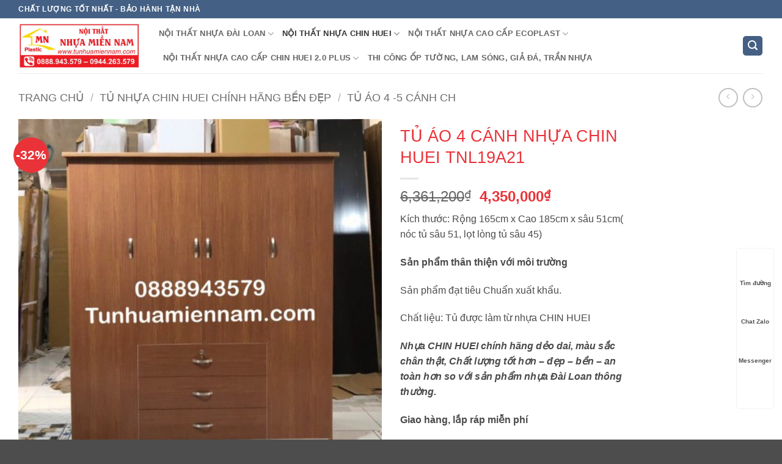

--- FILE ---
content_type: text/html; charset=UTF-8
request_url: https://tunhuamiennam.com/san-pham/tu-nhua-dai-loan-tnl19gd/
body_size: 45184
content:
<!DOCTYPE html>
<html lang="vi" prefix="og: https://ogp.me/ns#" class="loading-site no-js">
<head><meta charset="UTF-8" /><script>if(navigator.userAgent.match(/MSIE|Internet Explorer/i)||navigator.userAgent.match(/Trident\/7\..*?rv:11/i)){var href=document.location.href;if(!href.match(/[?&]nowprocket/)){if(href.indexOf("?")==-1){if(href.indexOf("#")==-1){document.location.href=href+"?nowprocket=1"}else{document.location.href=href.replace("#","?nowprocket=1#")}}else{if(href.indexOf("#")==-1){document.location.href=href+"&nowprocket=1"}else{document.location.href=href.replace("#","&nowprocket=1#")}}}}</script><script>(()=>{class RocketLazyLoadScripts{constructor(){this.v="2.0.4",this.userEvents=["keydown","keyup","mousedown","mouseup","mousemove","mouseover","mouseout","touchmove","touchstart","touchend","touchcancel","wheel","click","dblclick","input"],this.attributeEvents=["onblur","onclick","oncontextmenu","ondblclick","onfocus","onmousedown","onmouseenter","onmouseleave","onmousemove","onmouseout","onmouseover","onmouseup","onmousewheel","onscroll","onsubmit"]}async t(){this.i(),this.o(),/iP(ad|hone)/.test(navigator.userAgent)&&this.h(),this.u(),this.l(this),this.m(),this.k(this),this.p(this),this._(),await Promise.all([this.R(),this.L()]),this.lastBreath=Date.now(),this.S(this),this.P(),this.D(),this.O(),this.M(),await this.C(this.delayedScripts.normal),await this.C(this.delayedScripts.defer),await this.C(this.delayedScripts.async),await this.T(),await this.F(),await this.j(),await this.A(),window.dispatchEvent(new Event("rocket-allScriptsLoaded")),this.everythingLoaded=!0,this.lastTouchEnd&&await new Promise(t=>setTimeout(t,500-Date.now()+this.lastTouchEnd)),this.I(),this.H(),this.U(),this.W()}i(){this.CSPIssue=sessionStorage.getItem("rocketCSPIssue"),document.addEventListener("securitypolicyviolation",t=>{this.CSPIssue||"script-src-elem"!==t.violatedDirective||"data"!==t.blockedURI||(this.CSPIssue=!0,sessionStorage.setItem("rocketCSPIssue",!0))},{isRocket:!0})}o(){window.addEventListener("pageshow",t=>{this.persisted=t.persisted,this.realWindowLoadedFired=!0},{isRocket:!0}),window.addEventListener("pagehide",()=>{this.onFirstUserAction=null},{isRocket:!0})}h(){let t;function e(e){t=e}window.addEventListener("touchstart",e,{isRocket:!0}),window.addEventListener("touchend",function i(o){o.changedTouches[0]&&t.changedTouches[0]&&Math.abs(o.changedTouches[0].pageX-t.changedTouches[0].pageX)<10&&Math.abs(o.changedTouches[0].pageY-t.changedTouches[0].pageY)<10&&o.timeStamp-t.timeStamp<200&&(window.removeEventListener("touchstart",e,{isRocket:!0}),window.removeEventListener("touchend",i,{isRocket:!0}),"INPUT"===o.target.tagName&&"text"===o.target.type||(o.target.dispatchEvent(new TouchEvent("touchend",{target:o.target,bubbles:!0})),o.target.dispatchEvent(new MouseEvent("mouseover",{target:o.target,bubbles:!0})),o.target.dispatchEvent(new PointerEvent("click",{target:o.target,bubbles:!0,cancelable:!0,detail:1,clientX:o.changedTouches[0].clientX,clientY:o.changedTouches[0].clientY})),event.preventDefault()))},{isRocket:!0})}q(t){this.userActionTriggered||("mousemove"!==t.type||this.firstMousemoveIgnored?"keyup"===t.type||"mouseover"===t.type||"mouseout"===t.type||(this.userActionTriggered=!0,this.onFirstUserAction&&this.onFirstUserAction()):this.firstMousemoveIgnored=!0),"click"===t.type&&t.preventDefault(),t.stopPropagation(),t.stopImmediatePropagation(),"touchstart"===this.lastEvent&&"touchend"===t.type&&(this.lastTouchEnd=Date.now()),"click"===t.type&&(this.lastTouchEnd=0),this.lastEvent=t.type,t.composedPath&&t.composedPath()[0].getRootNode()instanceof ShadowRoot&&(t.rocketTarget=t.composedPath()[0]),this.savedUserEvents.push(t)}u(){this.savedUserEvents=[],this.userEventHandler=this.q.bind(this),this.userEvents.forEach(t=>window.addEventListener(t,this.userEventHandler,{passive:!1,isRocket:!0})),document.addEventListener("visibilitychange",this.userEventHandler,{isRocket:!0})}U(){this.userEvents.forEach(t=>window.removeEventListener(t,this.userEventHandler,{passive:!1,isRocket:!0})),document.removeEventListener("visibilitychange",this.userEventHandler,{isRocket:!0}),this.savedUserEvents.forEach(t=>{(t.rocketTarget||t.target).dispatchEvent(new window[t.constructor.name](t.type,t))})}m(){const t="return false",e=Array.from(this.attributeEvents,t=>"data-rocket-"+t),i="["+this.attributeEvents.join("],[")+"]",o="[data-rocket-"+this.attributeEvents.join("],[data-rocket-")+"]",s=(e,i,o)=>{o&&o!==t&&(e.setAttribute("data-rocket-"+i,o),e["rocket"+i]=new Function("event",o),e.setAttribute(i,t))};new MutationObserver(t=>{for(const n of t)"attributes"===n.type&&(n.attributeName.startsWith("data-rocket-")||this.everythingLoaded?n.attributeName.startsWith("data-rocket-")&&this.everythingLoaded&&this.N(n.target,n.attributeName.substring(12)):s(n.target,n.attributeName,n.target.getAttribute(n.attributeName))),"childList"===n.type&&n.addedNodes.forEach(t=>{if(t.nodeType===Node.ELEMENT_NODE)if(this.everythingLoaded)for(const i of[t,...t.querySelectorAll(o)])for(const t of i.getAttributeNames())e.includes(t)&&this.N(i,t.substring(12));else for(const e of[t,...t.querySelectorAll(i)])for(const t of e.getAttributeNames())this.attributeEvents.includes(t)&&s(e,t,e.getAttribute(t))})}).observe(document,{subtree:!0,childList:!0,attributeFilter:[...this.attributeEvents,...e]})}I(){this.attributeEvents.forEach(t=>{document.querySelectorAll("[data-rocket-"+t+"]").forEach(e=>{this.N(e,t)})})}N(t,e){const i=t.getAttribute("data-rocket-"+e);i&&(t.setAttribute(e,i),t.removeAttribute("data-rocket-"+e))}k(t){Object.defineProperty(HTMLElement.prototype,"onclick",{get(){return this.rocketonclick||null},set(e){this.rocketonclick=e,this.setAttribute(t.everythingLoaded?"onclick":"data-rocket-onclick","this.rocketonclick(event)")}})}S(t){function e(e,i){let o=e[i];e[i]=null,Object.defineProperty(e,i,{get:()=>o,set(s){t.everythingLoaded?o=s:e["rocket"+i]=o=s}})}e(document,"onreadystatechange"),e(window,"onload"),e(window,"onpageshow");try{Object.defineProperty(document,"readyState",{get:()=>t.rocketReadyState,set(e){t.rocketReadyState=e},configurable:!0}),document.readyState="loading"}catch(t){console.log("WPRocket DJE readyState conflict, bypassing")}}l(t){this.originalAddEventListener=EventTarget.prototype.addEventListener,this.originalRemoveEventListener=EventTarget.prototype.removeEventListener,this.savedEventListeners=[],EventTarget.prototype.addEventListener=function(e,i,o){o&&o.isRocket||!t.B(e,this)&&!t.userEvents.includes(e)||t.B(e,this)&&!t.userActionTriggered||e.startsWith("rocket-")||t.everythingLoaded?t.originalAddEventListener.call(this,e,i,o):(t.savedEventListeners.push({target:this,remove:!1,type:e,func:i,options:o}),"mouseenter"!==e&&"mouseleave"!==e||t.originalAddEventListener.call(this,e,t.savedUserEvents.push,o))},EventTarget.prototype.removeEventListener=function(e,i,o){o&&o.isRocket||!t.B(e,this)&&!t.userEvents.includes(e)||t.B(e,this)&&!t.userActionTriggered||e.startsWith("rocket-")||t.everythingLoaded?t.originalRemoveEventListener.call(this,e,i,o):t.savedEventListeners.push({target:this,remove:!0,type:e,func:i,options:o})}}J(t,e){this.savedEventListeners=this.savedEventListeners.filter(i=>{let o=i.type,s=i.target||window;return e!==o||t!==s||(this.B(o,s)&&(i.type="rocket-"+o),this.$(i),!1)})}H(){EventTarget.prototype.addEventListener=this.originalAddEventListener,EventTarget.prototype.removeEventListener=this.originalRemoveEventListener,this.savedEventListeners.forEach(t=>this.$(t))}$(t){t.remove?this.originalRemoveEventListener.call(t.target,t.type,t.func,t.options):this.originalAddEventListener.call(t.target,t.type,t.func,t.options)}p(t){let e;function i(e){return t.everythingLoaded?e:e.split(" ").map(t=>"load"===t||t.startsWith("load.")?"rocket-jquery-load":t).join(" ")}function o(o){function s(e){const s=o.fn[e];o.fn[e]=o.fn.init.prototype[e]=function(){return this[0]===window&&t.userActionTriggered&&("string"==typeof arguments[0]||arguments[0]instanceof String?arguments[0]=i(arguments[0]):"object"==typeof arguments[0]&&Object.keys(arguments[0]).forEach(t=>{const e=arguments[0][t];delete arguments[0][t],arguments[0][i(t)]=e})),s.apply(this,arguments),this}}if(o&&o.fn&&!t.allJQueries.includes(o)){const e={DOMContentLoaded:[],"rocket-DOMContentLoaded":[]};for(const t in e)document.addEventListener(t,()=>{e[t].forEach(t=>t())},{isRocket:!0});o.fn.ready=o.fn.init.prototype.ready=function(i){function s(){parseInt(o.fn.jquery)>2?setTimeout(()=>i.bind(document)(o)):i.bind(document)(o)}return"function"==typeof i&&(t.realDomReadyFired?!t.userActionTriggered||t.fauxDomReadyFired?s():e["rocket-DOMContentLoaded"].push(s):e.DOMContentLoaded.push(s)),o([])},s("on"),s("one"),s("off"),t.allJQueries.push(o)}e=o}t.allJQueries=[],o(window.jQuery),Object.defineProperty(window,"jQuery",{get:()=>e,set(t){o(t)}})}P(){const t=new Map;document.write=document.writeln=function(e){const i=document.currentScript,o=document.createRange(),s=i.parentElement;let n=t.get(i);void 0===n&&(n=i.nextSibling,t.set(i,n));const c=document.createDocumentFragment();o.setStart(c,0),c.appendChild(o.createContextualFragment(e)),s.insertBefore(c,n)}}async R(){return new Promise(t=>{this.userActionTriggered?t():this.onFirstUserAction=t})}async L(){return new Promise(t=>{document.addEventListener("DOMContentLoaded",()=>{this.realDomReadyFired=!0,t()},{isRocket:!0})})}async j(){return this.realWindowLoadedFired?Promise.resolve():new Promise(t=>{window.addEventListener("load",t,{isRocket:!0})})}M(){this.pendingScripts=[];this.scriptsMutationObserver=new MutationObserver(t=>{for(const e of t)e.addedNodes.forEach(t=>{"SCRIPT"!==t.tagName||t.noModule||t.isWPRocket||this.pendingScripts.push({script:t,promise:new Promise(e=>{const i=()=>{const i=this.pendingScripts.findIndex(e=>e.script===t);i>=0&&this.pendingScripts.splice(i,1),e()};t.addEventListener("load",i,{isRocket:!0}),t.addEventListener("error",i,{isRocket:!0}),setTimeout(i,1e3)})})})}),this.scriptsMutationObserver.observe(document,{childList:!0,subtree:!0})}async F(){await this.X(),this.pendingScripts.length?(await this.pendingScripts[0].promise,await this.F()):this.scriptsMutationObserver.disconnect()}D(){this.delayedScripts={normal:[],async:[],defer:[]},document.querySelectorAll("script[type$=rocketlazyloadscript]").forEach(t=>{t.hasAttribute("data-rocket-src")?t.hasAttribute("async")&&!1!==t.async?this.delayedScripts.async.push(t):t.hasAttribute("defer")&&!1!==t.defer||"module"===t.getAttribute("data-rocket-type")?this.delayedScripts.defer.push(t):this.delayedScripts.normal.push(t):this.delayedScripts.normal.push(t)})}async _(){await this.L();let t=[];document.querySelectorAll("script[type$=rocketlazyloadscript][data-rocket-src]").forEach(e=>{let i=e.getAttribute("data-rocket-src");if(i&&!i.startsWith("data:")){i.startsWith("//")&&(i=location.protocol+i);try{const o=new URL(i).origin;o!==location.origin&&t.push({src:o,crossOrigin:e.crossOrigin||"module"===e.getAttribute("data-rocket-type")})}catch(t){}}}),t=[...new Map(t.map(t=>[JSON.stringify(t),t])).values()],this.Y(t,"preconnect")}async G(t){if(await this.K(),!0!==t.noModule||!("noModule"in HTMLScriptElement.prototype))return new Promise(e=>{let i;function o(){(i||t).setAttribute("data-rocket-status","executed"),e()}try{if(navigator.userAgent.includes("Firefox/")||""===navigator.vendor||this.CSPIssue)i=document.createElement("script"),[...t.attributes].forEach(t=>{let e=t.nodeName;"type"!==e&&("data-rocket-type"===e&&(e="type"),"data-rocket-src"===e&&(e="src"),i.setAttribute(e,t.nodeValue))}),t.text&&(i.text=t.text),t.nonce&&(i.nonce=t.nonce),i.hasAttribute("src")?(i.addEventListener("load",o,{isRocket:!0}),i.addEventListener("error",()=>{i.setAttribute("data-rocket-status","failed-network"),e()},{isRocket:!0}),setTimeout(()=>{i.isConnected||e()},1)):(i.text=t.text,o()),i.isWPRocket=!0,t.parentNode.replaceChild(i,t);else{const i=t.getAttribute("data-rocket-type"),s=t.getAttribute("data-rocket-src");i?(t.type=i,t.removeAttribute("data-rocket-type")):t.removeAttribute("type"),t.addEventListener("load",o,{isRocket:!0}),t.addEventListener("error",i=>{this.CSPIssue&&i.target.src.startsWith("data:")?(console.log("WPRocket: CSP fallback activated"),t.removeAttribute("src"),this.G(t).then(e)):(t.setAttribute("data-rocket-status","failed-network"),e())},{isRocket:!0}),s?(t.fetchPriority="high",t.removeAttribute("data-rocket-src"),t.src=s):t.src="data:text/javascript;base64,"+window.btoa(unescape(encodeURIComponent(t.text)))}}catch(i){t.setAttribute("data-rocket-status","failed-transform"),e()}});t.setAttribute("data-rocket-status","skipped")}async C(t){const e=t.shift();return e?(e.isConnected&&await this.G(e),this.C(t)):Promise.resolve()}O(){this.Y([...this.delayedScripts.normal,...this.delayedScripts.defer,...this.delayedScripts.async],"preload")}Y(t,e){this.trash=this.trash||[];let i=!0;var o=document.createDocumentFragment();t.forEach(t=>{const s=t.getAttribute&&t.getAttribute("data-rocket-src")||t.src;if(s&&!s.startsWith("data:")){const n=document.createElement("link");n.href=s,n.rel=e,"preconnect"!==e&&(n.as="script",n.fetchPriority=i?"high":"low"),t.getAttribute&&"module"===t.getAttribute("data-rocket-type")&&(n.crossOrigin=!0),t.crossOrigin&&(n.crossOrigin=t.crossOrigin),t.integrity&&(n.integrity=t.integrity),t.nonce&&(n.nonce=t.nonce),o.appendChild(n),this.trash.push(n),i=!1}}),document.head.appendChild(o)}W(){this.trash.forEach(t=>t.remove())}async T(){try{document.readyState="interactive"}catch(t){}this.fauxDomReadyFired=!0;try{await this.K(),this.J(document,"readystatechange"),document.dispatchEvent(new Event("rocket-readystatechange")),await this.K(),document.rocketonreadystatechange&&document.rocketonreadystatechange(),await this.K(),this.J(document,"DOMContentLoaded"),document.dispatchEvent(new Event("rocket-DOMContentLoaded")),await this.K(),this.J(window,"DOMContentLoaded"),window.dispatchEvent(new Event("rocket-DOMContentLoaded"))}catch(t){console.error(t)}}async A(){try{document.readyState="complete"}catch(t){}try{await this.K(),this.J(document,"readystatechange"),document.dispatchEvent(new Event("rocket-readystatechange")),await this.K(),document.rocketonreadystatechange&&document.rocketonreadystatechange(),await this.K(),this.J(window,"load"),window.dispatchEvent(new Event("rocket-load")),await this.K(),window.rocketonload&&window.rocketonload(),await this.K(),this.allJQueries.forEach(t=>t(window).trigger("rocket-jquery-load")),await this.K(),this.J(window,"pageshow");const t=new Event("rocket-pageshow");t.persisted=this.persisted,window.dispatchEvent(t),await this.K(),window.rocketonpageshow&&window.rocketonpageshow({persisted:this.persisted})}catch(t){console.error(t)}}async K(){Date.now()-this.lastBreath>45&&(await this.X(),this.lastBreath=Date.now())}async X(){return document.hidden?new Promise(t=>setTimeout(t)):new Promise(t=>requestAnimationFrame(t))}B(t,e){return e===document&&"readystatechange"===t||(e===document&&"DOMContentLoaded"===t||(e===window&&"DOMContentLoaded"===t||(e===window&&"load"===t||e===window&&"pageshow"===t)))}static run(){(new RocketLazyLoadScripts).t()}}RocketLazyLoadScripts.run()})();</script>
	
	<link rel="profile" href="https://gmpg.org/xfn/11" />
	<link rel="pingback" href="https://tunhuamiennam.com/xmlrpc.php" />

	<script type="rocketlazyloadscript">(function(html){html.className = html.className.replace(/\bno-js\b/,'js')})(document.documentElement);</script>
	<style>img:is([sizes="auto" i], [sizes^="auto," i]) { contain-intrinsic-size: 3000px 1500px }</style>
	<meta name="viewport" content="width=device-width, initial-scale=1" />
<!-- Tối ưu hóa công cụ tìm kiếm bởi Rank Math - https://rankmath.com/ -->
<title>Tủ Nhựa đài Loan TPHCM, Đồng Nai, Bình Dương</title>
<meta name="description" content="Tủ nhựa giá sỉ tại TPHCM, ĐN, BD, Miễn phí vận chuyển, lắp ráp, thiết kế, tư vấn. Cam kết 100% nhựa đài Loan ChinHuei, Đảm bảo uy tín, chất lượng, nhân viên nhiệt tình và chế độ hậu mãi tốt nhất."/>
<meta name="robots" content="follow, index, max-snippet:-1, max-video-preview:-1, max-image-preview:large"/>
<link rel="canonical" href="https://tunhuamiennam.com/san-pham/tu-nhua-dai-loan-tnl19gd/" />
<meta property="og:locale" content="vi_VN" />
<meta property="og:type" content="product" />
<meta property="og:title" content="Tủ Nhựa đài Loan TPHCM, Đồng Nai, Bình Dương" />
<meta property="og:description" content="Tủ nhựa giá sỉ tại TPHCM, ĐN, BD, Miễn phí vận chuyển, lắp ráp, thiết kế, tư vấn. Cam kết 100% nhựa đài Loan ChinHuei, Đảm bảo uy tín, chất lượng, nhân viên nhiệt tình và chế độ hậu mãi tốt nhất." />
<meta property="og:url" content="https://tunhuamiennam.com/san-pham/tu-nhua-dai-loan-tnl19gd/" />
<meta property="og:site_name" content="Tư vấn - thiết kế -  sản xuất - thi công nội thất nhựa cao cấp" />
<meta property="og:updated_time" content="2025-09-05T13:54:19+07:00" />
<meta property="og:image" content="https://tunhuamiennam.com/wp-content/uploads/2019/08/EFDE2664-C597-4C8E-8068-6EAABF145D21.jpeg" />
<meta property="og:image:secure_url" content="https://tunhuamiennam.com/wp-content/uploads/2019/08/EFDE2664-C597-4C8E-8068-6EAABF145D21.jpeg" />
<meta property="og:image:width" content="864" />
<meta property="og:image:height" content="864" />
<meta property="og:image:alt" content="TỦ NHỰA ĐÀI LOAN" />
<meta property="og:image:type" content="image/jpeg" />
<meta property="product:price:amount" content="4350000" />
<meta property="product:price:currency" content="VND" />
<meta property="product:availability" content="instock" />
<meta name="twitter:card" content="summary_large_image" />
<meta name="twitter:title" content="Tủ Nhựa đài Loan TPHCM, Đồng Nai, Bình Dương" />
<meta name="twitter:description" content="Tủ nhựa giá sỉ tại TPHCM, ĐN, BD, Miễn phí vận chuyển, lắp ráp, thiết kế, tư vấn. Cam kết 100% nhựa đài Loan ChinHuei, Đảm bảo uy tín, chất lượng, nhân viên nhiệt tình và chế độ hậu mãi tốt nhất." />
<meta name="twitter:image" content="https://tunhuamiennam.com/wp-content/uploads/2019/08/EFDE2664-C597-4C8E-8068-6EAABF145D21.jpeg" />
<meta name="twitter:label1" content="Giá" />
<meta name="twitter:data1" content="4,350,000&#8363;" />
<meta name="twitter:label2" content="Tình trạng sẵn có" />
<meta name="twitter:data2" content="Còn hàng" />
<script type="application/ld+json" class="rank-math-schema">{"@context":"https://schema.org","@graph":[{"@type":"Place","@id":"https://tunhuamiennam.com/#place","address":{"@type":"PostalAddress","streetAddress":"43A \u0111\u01b0\u1eddng 379 - Ph\u01b0\u1eddng T\u0103ng Nh\u01a1n Ph\u00fa A","addressLocality":"Qu\u1eadn 9","addressRegion":"Tp H\u1ed3 Ch\u00ed Minh","postalCode":"08000000","addressCountry":"Vi\u1ec7t Nam"}},{"@type":"Organization","@id":"https://tunhuamiennam.com/#organization","name":"T\u1ee6 NH\u1ef0A MI\u1ec0N NAM","url":"https://tunhuamiennam.com","sameAs":["https://www.facebook.com/tuaonhuadailoanhcm"],"address":{"@type":"PostalAddress","streetAddress":"43A \u0111\u01b0\u1eddng 379 - Ph\u01b0\u1eddng T\u0103ng Nh\u01a1n Ph\u00fa A","addressLocality":"Qu\u1eadn 9","addressRegion":"Tp H\u1ed3 Ch\u00ed Minh","postalCode":"08000000","addressCountry":"Vi\u1ec7t Nam"},"logo":{"@type":"ImageObject","@id":"https://tunhuamiennam.com/#logo","url":"https://tunhuamiennam.com/wp-content/uploads/2020/07/1-1.png","contentUrl":"https://tunhuamiennam.com/wp-content/uploads/2020/07/1-1.png","caption":"T\u1ee6 NH\u1ef0A MI\u1ec0N NAM","inLanguage":"vi","width":"500","height":"500"},"contactPoint":[{"@type":"ContactPoint","telephone":"0888.943.579","contactType":"customer support"}],"location":{"@id":"https://tunhuamiennam.com/#place"}},{"@type":"WebSite","@id":"https://tunhuamiennam.com/#website","url":"https://tunhuamiennam.com","name":"T\u1ee6 NH\u1ef0A MI\u1ec0N NAM","publisher":{"@id":"https://tunhuamiennam.com/#organization"},"inLanguage":"vi"},{"@type":"ImageObject","@id":"https://tunhuamiennam.com/wp-content/uploads/2019/08/EFDE2664-C597-4C8E-8068-6EAABF145D21.jpeg","url":"https://tunhuamiennam.com/wp-content/uploads/2019/08/EFDE2664-C597-4C8E-8068-6EAABF145D21.jpeg","width":"864","height":"864","inLanguage":"vi"},{"@type":"ItemPage","@id":"https://tunhuamiennam.com/san-pham/tu-nhua-dai-loan-tnl19gd/#webpage","url":"https://tunhuamiennam.com/san-pham/tu-nhua-dai-loan-tnl19gd/","name":"T\u1ee7 Nh\u1ef1a \u0111\u00e0i Loan TPHCM, \u0110\u1ed3ng Nai, B\u00ecnh D\u01b0\u01a1ng","datePublished":"2019-08-19T00:29:39+07:00","dateModified":"2025-09-05T13:54:19+07:00","isPartOf":{"@id":"https://tunhuamiennam.com/#website"},"primaryImageOfPage":{"@id":"https://tunhuamiennam.com/wp-content/uploads/2019/08/EFDE2664-C597-4C8E-8068-6EAABF145D21.jpeg"},"inLanguage":"vi"},{"@type":"Product","name":"T\u1ee7 nh\u1ef1a \u0111\u00e0i Loan TPHCM, \u0110\u1ed3ng Nai, B\u00ecnh D\u01b0\u01a1ng","description":"T\u1ee7 nh\u1ef1a gi\u00e1 s\u1ec9 t\u1ea1i TPHCM, \u0110N, BD, Mi\u1ec5n ph\u00ed v\u1eadn chuy\u1ec3n, l\u1eafp r\u00e1p, thi\u1ebft k\u1ebf, t\u01b0 v\u1ea5n. Cam k\u1ebft 100% nh\u1ef1a \u0111\u00e0i Loan ChinHuei, \u0110\u1ea3m b\u1ea3o uy t\u00edn, ch\u1ea5t l\u01b0\u1ee3ng, nh\u00e2n vi\u00ean nhi\u1ec7t t\u00ecnh v\u00e0 ch\u1ebf \u0111\u1ed9 h\u1eadu m\u00e3i t\u1ed1t nh\u1ea5t.","sku":"TNL19G\u0110","category":"T\u1ee7 nh\u1ef1a Chin Huei Ch\u00ednh H\u00e3ng B\u1ec1n \u0110\u1eb9p","mainEntityOfPage":{"@id":"https://tunhuamiennam.com/san-pham/tu-nhua-dai-loan-tnl19gd/#webpage"},"height":{"@type":"QuantitativeValue","unitCode":"CMT","value":"185"},"width":{"@type":"QuantitativeValue","unitCode":"CMT","value":"160"},"depth":{"@type":"QuantitativeValue","unitCode":"CMT","value":"50"},"image":[{"@type":"ImageObject","url":"https://tunhuamiennam.com/wp-content/uploads/2019/08/EFDE2664-C597-4C8E-8068-6EAABF145D21.jpeg","height":"864","width":"864"}],"offers":{"@type":"Offer","price":"4350000","priceCurrency":"VND","priceValidUntil":"2027-12-31","availability":"https://schema.org/InStock","itemCondition":"NewCondition","url":"https://tunhuamiennam.com/san-pham/tu-nhua-dai-loan-tnl19gd/","seller":{"@type":"Organization","@id":"https://tunhuamiennam.com/","name":"T\u1ee6 NH\u1ef0A MI\u1ec0N NAM","url":"https://tunhuamiennam.com","logo":"https://tunhuamiennam.com/wp-content/uploads/2020/07/1-1.png"}},"@id":"https://tunhuamiennam.com/san-pham/tu-nhua-dai-loan-tnl19gd/#richSnippet"}]}</script>
<!-- /Plugin SEO WordPress Rank Math -->


<link rel='prefetch' href='https://tunhuamiennam.com/wp-content/themes/flatsome/assets/js/flatsome.js?ver=e2eddd6c228105dac048' />
<link rel='prefetch' href='https://tunhuamiennam.com/wp-content/themes/flatsome/assets/js/chunk.slider.js?ver=3.20.4' />
<link rel='prefetch' href='https://tunhuamiennam.com/wp-content/themes/flatsome/assets/js/chunk.popups.js?ver=3.20.4' />
<link rel='prefetch' href='https://tunhuamiennam.com/wp-content/themes/flatsome/assets/js/chunk.tooltips.js?ver=3.20.4' />
<link rel='prefetch' href='https://tunhuamiennam.com/wp-content/themes/flatsome/assets/js/woocommerce.js?ver=1c9be63d628ff7c3ff4c' />
<link rel="alternate" type="application/rss+xml" title="Dòng thông tin Tư vấn - thiết kế -  sản xuất - thi công nội thất nhựa cao cấp &raquo;" href="https://tunhuamiennam.com/feed/" />
<link rel="alternate" type="application/rss+xml" title="Tư vấn - thiết kế -  sản xuất - thi công nội thất nhựa cao cấp &raquo; Dòng bình luận" href="https://tunhuamiennam.com/comments/feed/" />
<style id='wp-emoji-styles-inline-css' type='text/css'>

	img.wp-smiley, img.emoji {
		display: inline !important;
		border: none !important;
		box-shadow: none !important;
		height: 1em !important;
		width: 1em !important;
		margin: 0 0.07em !important;
		vertical-align: -0.1em !important;
		background: none !important;
		padding: 0 !important;
	}
</style>
<style id='wp-block-library-inline-css' type='text/css'>
:root{--wp-admin-theme-color:#007cba;--wp-admin-theme-color--rgb:0,124,186;--wp-admin-theme-color-darker-10:#006ba1;--wp-admin-theme-color-darker-10--rgb:0,107,161;--wp-admin-theme-color-darker-20:#005a87;--wp-admin-theme-color-darker-20--rgb:0,90,135;--wp-admin-border-width-focus:2px;--wp-block-synced-color:#7a00df;--wp-block-synced-color--rgb:122,0,223;--wp-bound-block-color:var(--wp-block-synced-color)}@media (min-resolution:192dpi){:root{--wp-admin-border-width-focus:1.5px}}.wp-element-button{cursor:pointer}:root{--wp--preset--font-size--normal:16px;--wp--preset--font-size--huge:42px}:root .has-very-light-gray-background-color{background-color:#eee}:root .has-very-dark-gray-background-color{background-color:#313131}:root .has-very-light-gray-color{color:#eee}:root .has-very-dark-gray-color{color:#313131}:root .has-vivid-green-cyan-to-vivid-cyan-blue-gradient-background{background:linear-gradient(135deg,#00d084,#0693e3)}:root .has-purple-crush-gradient-background{background:linear-gradient(135deg,#34e2e4,#4721fb 50%,#ab1dfe)}:root .has-hazy-dawn-gradient-background{background:linear-gradient(135deg,#faaca8,#dad0ec)}:root .has-subdued-olive-gradient-background{background:linear-gradient(135deg,#fafae1,#67a671)}:root .has-atomic-cream-gradient-background{background:linear-gradient(135deg,#fdd79a,#004a59)}:root .has-nightshade-gradient-background{background:linear-gradient(135deg,#330968,#31cdcf)}:root .has-midnight-gradient-background{background:linear-gradient(135deg,#020381,#2874fc)}.has-regular-font-size{font-size:1em}.has-larger-font-size{font-size:2.625em}.has-normal-font-size{font-size:var(--wp--preset--font-size--normal)}.has-huge-font-size{font-size:var(--wp--preset--font-size--huge)}.has-text-align-center{text-align:center}.has-text-align-left{text-align:left}.has-text-align-right{text-align:right}#end-resizable-editor-section{display:none}.aligncenter{clear:both}.items-justified-left{justify-content:flex-start}.items-justified-center{justify-content:center}.items-justified-right{justify-content:flex-end}.items-justified-space-between{justify-content:space-between}.screen-reader-text{border:0;clip:rect(1px,1px,1px,1px);clip-path:inset(50%);height:1px;margin:-1px;overflow:hidden;padding:0;position:absolute;width:1px;word-wrap:normal!important}.screen-reader-text:focus{background-color:#ddd;clip:auto!important;clip-path:none;color:#444;display:block;font-size:1em;height:auto;left:5px;line-height:normal;padding:15px 23px 14px;text-decoration:none;top:5px;width:auto;z-index:100000}html :where(.has-border-color){border-style:solid}html :where([style*=border-top-color]){border-top-style:solid}html :where([style*=border-right-color]){border-right-style:solid}html :where([style*=border-bottom-color]){border-bottom-style:solid}html :where([style*=border-left-color]){border-left-style:solid}html :where([style*=border-width]){border-style:solid}html :where([style*=border-top-width]){border-top-style:solid}html :where([style*=border-right-width]){border-right-style:solid}html :where([style*=border-bottom-width]){border-bottom-style:solid}html :where([style*=border-left-width]){border-left-style:solid}html :where(img[class*=wp-image-]){height:auto;max-width:100%}:where(figure){margin:0 0 1em}html :where(.is-position-sticky){--wp-admin--admin-bar--position-offset:var(--wp-admin--admin-bar--height,0px)}@media screen and (max-width:600px){html :where(.is-position-sticky){--wp-admin--admin-bar--position-offset:0px}}
</style>
<link data-minify="1" rel='stylesheet' id='devvn-quickbuy-style-css' href='https://tunhuamiennam.com/wp-content/cache/background-css/1/tunhuamiennam.com/wp-content/cache/min/1/wp-content/plugins/devvn-quick-buy/css/devvn-quick-buy.css?ver=1765965219&wpr_t=1769010792' type='text/css' media='all' />
<link rel='stylesheet' id='photoswipe-css' href='https://tunhuamiennam.com/wp-content/cache/background-css/1/tunhuamiennam.com/wp-content/plugins/woocommerce/assets/css/photoswipe/photoswipe.min.css?ver=10.2.3&wpr_t=1769010792' type='text/css' media='all' />
<link rel='stylesheet' id='photoswipe-default-skin-css' href='https://tunhuamiennam.com/wp-content/cache/background-css/1/tunhuamiennam.com/wp-content/plugins/woocommerce/assets/css/photoswipe/default-skin/default-skin.min.css?ver=10.2.3&wpr_t=1769010792' type='text/css' media='all' />
<style id='woocommerce-inline-inline-css' type='text/css'>
.woocommerce form .form-row .required { visibility: visible; }
</style>
<link data-minify="1" rel='stylesheet' id='brands-styles-css' href='https://tunhuamiennam.com/wp-content/cache/min/1/wp-content/plugins/woocommerce/assets/css/brands.css?ver=1765965219' type='text/css' media='all' />
<link data-minify="1" rel='stylesheet' id='flatsome-main-css' href='https://tunhuamiennam.com/wp-content/cache/background-css/1/tunhuamiennam.com/wp-content/cache/min/1/wp-content/themes/flatsome/assets/css/flatsome.css?ver=1765965219&wpr_t=1769010792' type='text/css' media='all' />
<style id='flatsome-main-inline-css' type='text/css'>
@font-face {
				font-family: "fl-icons";
				font-display: block;
				src: url(https://tunhuamiennam.com/wp-content/themes/flatsome/assets/css/icons/fl-icons.eot?v=3.20.4);
				src:
					url(https://tunhuamiennam.com/wp-content/themes/flatsome/assets/css/icons/fl-icons.eot#iefix?v=3.20.4) format("embedded-opentype"),
					url(https://tunhuamiennam.com/wp-content/themes/flatsome/assets/css/icons/fl-icons.woff2?v=3.20.4) format("woff2"),
					url(https://tunhuamiennam.com/wp-content/themes/flatsome/assets/css/icons/fl-icons.ttf?v=3.20.4) format("truetype"),
					url(https://tunhuamiennam.com/wp-content/themes/flatsome/assets/css/icons/fl-icons.woff?v=3.20.4) format("woff"),
					url(https://tunhuamiennam.com/wp-content/themes/flatsome/assets/css/icons/fl-icons.svg?v=3.20.4#fl-icons) format("svg");
			}
</style>
<link data-minify="1" rel='stylesheet' id='flatsome-shop-css' href='https://tunhuamiennam.com/wp-content/cache/min/1/wp-content/themes/flatsome/assets/css/flatsome-shop.css?ver=1765965219' type='text/css' media='all' />
<link rel='stylesheet' id='flatsome-style-css' href='https://tunhuamiennam.com/wp-content/themes/flatsome-child/style.css?ver=3.0' type='text/css' media='all' />
<script type="text/template" id="tmpl-variation-template">
	<div class="woocommerce-variation-description">{{{ data.variation.variation_description }}}</div>
	<div class="woocommerce-variation-price">{{{ data.variation.price_html }}}</div>
	<div class="woocommerce-variation-availability">{{{ data.variation.availability_html }}}</div>
</script>
<script type="text/template" id="tmpl-unavailable-variation-template">
	<p role="alert">Rất tiếc, sản phẩm này hiện không tồn tại. Hãy chọn một phương thức kết hợp khác.</p>
</script>
<script type="rocketlazyloadscript" data-rocket-type="text/javascript" data-rocket-src="https://tunhuamiennam.com/wp-includes/js/jquery/jquery.min.js?ver=3.7.1" id="jquery-core-js" data-rocket-defer defer></script>
<script type="rocketlazyloadscript" data-rocket-type="text/javascript" data-rocket-src="https://tunhuamiennam.com/wp-includes/js/jquery/jquery-migrate.min.js?ver=3.4.1" id="jquery-migrate-js" data-rocket-defer defer></script>
<script type="rocketlazyloadscript" data-rocket-type="text/javascript" data-rocket-src="https://tunhuamiennam.com/wp-includes/js/underscore.min.js?ver=1.13.7" id="underscore-js" data-rocket-defer defer></script>
<script type="text/javascript" id="wp-util-js-extra">
/* <![CDATA[ */
var _wpUtilSettings = {"ajax":{"url":"\/wp-admin\/admin-ajax.php"}};
/* ]]> */
</script>
<script type="rocketlazyloadscript" data-rocket-type="text/javascript" data-rocket-src="https://tunhuamiennam.com/wp-includes/js/wp-util.min.js?ver=6.7.4" id="wp-util-js" data-rocket-defer defer></script>
<script type="rocketlazyloadscript" data-rocket-type="text/javascript" data-rocket-src="https://tunhuamiennam.com/wp-content/plugins/woocommerce/assets/js/jquery-blockui/jquery.blockUI.min.js?ver=2.7.0-wc.10.2.3" id="jquery-blockui-js" data-wp-strategy="defer" data-rocket-defer defer></script>
<script type="rocketlazyloadscript" data-rocket-type="text/javascript" data-rocket-src="https://tunhuamiennam.com/wp-content/plugins/woocommerce/assets/js/photoswipe/photoswipe.min.js?ver=4.1.1-wc.10.2.3" id="photoswipe-js" defer="defer" data-wp-strategy="defer"></script>
<script type="rocketlazyloadscript" data-rocket-type="text/javascript" data-rocket-src="https://tunhuamiennam.com/wp-content/plugins/woocommerce/assets/js/photoswipe/photoswipe-ui-default.min.js?ver=4.1.1-wc.10.2.3" id="photoswipe-ui-default-js" defer="defer" data-wp-strategy="defer"></script>
<script type="text/javascript" id="wc-single-product-js-extra">
/* <![CDATA[ */
var wc_single_product_params = {"i18n_required_rating_text":"Vui l\u00f2ng ch\u1ecdn m\u1ed9t m\u1ee9c \u0111\u00e1nh gi\u00e1","i18n_rating_options":["1 tr\u00ean 5 sao","2 tr\u00ean 5 sao","3 tr\u00ean 5 sao","4 tr\u00ean 5 sao","5 tr\u00ean 5 sao"],"i18n_product_gallery_trigger_text":"Xem th\u01b0 vi\u1ec7n \u1ea3nh to\u00e0n m\u00e0n h\u00ecnh","review_rating_required":"yes","flexslider":{"rtl":false,"animation":"slide","smoothHeight":true,"directionNav":false,"controlNav":"thumbnails","slideshow":false,"animationSpeed":500,"animationLoop":false,"allowOneSlide":false},"zoom_enabled":"","zoom_options":[],"photoswipe_enabled":"1","photoswipe_options":{"shareEl":false,"closeOnScroll":false,"history":false,"hideAnimationDuration":0,"showAnimationDuration":0},"flexslider_enabled":""};
/* ]]> */
</script>
<script type="rocketlazyloadscript" data-rocket-type="text/javascript" data-rocket-src="https://tunhuamiennam.com/wp-content/plugins/woocommerce/assets/js/frontend/single-product.min.js?ver=10.2.3" id="wc-single-product-js" defer="defer" data-wp-strategy="defer"></script>
<script type="rocketlazyloadscript" data-rocket-type="text/javascript" data-rocket-src="https://tunhuamiennam.com/wp-content/plugins/woocommerce/assets/js/js-cookie/js.cookie.min.js?ver=2.1.4-wc.10.2.3" id="js-cookie-js" data-wp-strategy="defer" data-rocket-defer defer></script>
<link rel="https://api.w.org/" href="https://tunhuamiennam.com/wp-json/" /><link rel="alternate" title="JSON" type="application/json" href="https://tunhuamiennam.com/wp-json/wp/v2/product/11855" /><link rel="EditURI" type="application/rsd+xml" title="RSD" href="https://tunhuamiennam.com/xmlrpc.php?rsd" />
<meta name="generator" content="WordPress 6.7.4" />
<link rel='shortlink' href='https://tunhuamiennam.com/?p=11855' />
<link rel="alternate" title="oNhúng (JSON)" type="application/json+oembed" href="https://tunhuamiennam.com/wp-json/oembed/1.0/embed?url=https%3A%2F%2Ftunhuamiennam.com%2Fsan-pham%2Ftu-nhua-dai-loan-tnl19gd%2F" />
<link rel="alternate" title="oNhúng (XML)" type="text/xml+oembed" href="https://tunhuamiennam.com/wp-json/oembed/1.0/embed?url=https%3A%2F%2Ftunhuamiennam.com%2Fsan-pham%2Ftu-nhua-dai-loan-tnl19gd%2F&#038;format=xml" />
<style>.woocommerce-product-gallery{ opacity: 1 !important; }</style><!-- Global site tag (gtag.js) - Google Analytics -->
<script async src="https://www.googletagmanager.com/gtag/js?id=UA-125255022-1"></script>
<script>
  window.dataLayer = window.dataLayer || [];
  function gtag(){dataLayer.push(arguments);}
  gtag('js', new Date());

  gtag('config', 'UA-125255022-1');
</script>
<!-- Event snippet for Theo dõi cuộc gọi conversion page
In your html page, add the snippet and call gtag_report_conversion when someone clicks on the chosen link or button. -->
<script>
function gtag_report_conversion(url) {
  var callback = function () {
    if (typeof(url) != 'undefined') {
      window.location = url;
    }
  };
  gtag('event', 'conversion', {
      'send_to': 'AW-1012629425/6R89CM25x4gBELH_7eID',
      'event_callback': callback
  });
  return false;
}
</script>
<!-- Google Tag Manager -->
<script>(function(w,d,s,l,i){w[l]=w[l]||[];w[l].push({'gtm.start':
new Date().getTime(),event:'gtm.js'});var f=d.getElementsByTagName(s)[0],
j=d.createElement(s),dl=l!='dataLayer'?'&l='+l:'';j.async=true;j.src=
'https://www.googletagmanager.com/gtm.js?id='+i+dl;f.parentNode.insertBefore(j,f);
})(window,document,'script','dataLayer','GTM-TTR3GL3');</script>
<!-- End Google Tag Manager -->
<!-- Theo dõi truy cập tunhuamiennam -->
<!-- Global site tag (gtag.js) - Google Analytics -->
<script async src="https://www.googletagmanager.com/gtag/js?id=G-4YV23KVMC3"></script>
<script>
  window.dataLayer = window.dataLayer || [];
  function gtag(){dataLayer.push(arguments);}
  gtag('js', new Date());

  gtag('config', 'G-4YV23KVMC3');
</script>
<!-- End Theo dõi truy cập tunhuamiennam -->
<!-- Facebook Pixel Code Chạy tủ nhựa miền nam-->
<script type="rocketlazyloadscript">
!function(f,b,e,v,n,t,s)
{if(f.fbq)return;n=f.fbq=function(){n.callMethod?
n.callMethod.apply(n,arguments):n.queue.push(arguments)};
if(!f._fbq)f._fbq=n;n.push=n;n.loaded=!0;n.version='2.0';
n.queue=[];t=b.createElement(e);t.async=!0;
t.src=v;s=b.getElementsByTagName(e)[0];
s.parentNode.insertBefore(t,s)}(window, document,'script',
'https://connect.facebook.net/en_US/fbevents.js');
fbq('init', '282898070260608');
fbq('track', 'PageView');
</script>
<noscript><img height="1" width="1" style="display:none"
src="https://www.facebook.com/tr?id=282898070260608&ev=PageView&noscript=1"
/></noscript>
<!-- End Facebook Pixel Code Chạy tủ nhựa miền nam -->
<meta name="google-site-verification" content="8YSBXqqsBzjus05JsncI53PUMj0-Q7pBt5jnto69sKk" />	<noscript><style>.woocommerce-product-gallery{ opacity: 1 !important; }</style></noscript>
	<link rel="icon" href="https://tunhuamiennam.com/wp-content/uploads/2021/09/cropped-icon-32x32.jpg" sizes="32x32" />
<link rel="icon" href="https://tunhuamiennam.com/wp-content/uploads/2021/09/cropped-icon-192x192.jpg" sizes="192x192" />
<link rel="apple-touch-icon" href="https://tunhuamiennam.com/wp-content/uploads/2021/09/cropped-icon-180x180.jpg" />
<meta name="msapplication-TileImage" content="https://tunhuamiennam.com/wp-content/uploads/2021/09/cropped-icon-270x270.jpg" />
<style id="custom-css" type="text/css">:root {--primary-color: #446084;--fs-color-primary: #446084;--fs-color-secondary: #ea3339;--fs-color-success: #627D47;--fs-color-alert: #b20000;--fs-color-base: #4a4a4a;--fs-experimental-link-color: #334862;--fs-experimental-link-color-hover: #ea3339;}.tooltipster-base {--tooltip-color: #fff;--tooltip-bg-color: #000;}.off-canvas-right .mfp-content, .off-canvas-left .mfp-content {--drawer-width: 300px;}.off-canvas .mfp-content.off-canvas-cart {--drawer-width: 360px;}.container-width, .full-width .ubermenu-nav, .container, .row{max-width: 1250px}.row.row-collapse{max-width: 1220px}.row.row-small{max-width: 1242.5px}.row.row-large{max-width: 1280px}.header-main{height: 90px}#logo img{max-height: 90px}#logo{width:200px;}.header-top{min-height: 30px}.transparent .header-main{height: 90px}.transparent #logo img{max-height: 90px}.has-transparent + .page-title:first-of-type,.has-transparent + #main > .page-title,.has-transparent + #main > div > .page-title,.has-transparent + #main .page-header-wrapper:first-of-type .page-title{padding-top: 120px;}.header.show-on-scroll,.stuck .header-main{height:70px!important}.stuck #logo img{max-height: 70px!important}.search-form{ width: 50%;}.header-bottom {background-color: #f1f1f1}.stuck .header-main .nav > li > a{line-height: 50px }@media (max-width: 549px) {.header-main{height: 70px}#logo img{max-height: 70px}}h1,h2,h3,h4,h5,h6,.heading-font{color: #ea3339;}body{font-family: -apple-system, BlinkMacSystemFont, "Segoe UI", Roboto, Oxygen-Sans, Ubuntu, Cantarell, "Helvetica Neue", sans-serif;}body {font-weight: 400;font-style: normal;}.nav > li > a {font-family: -apple-system, BlinkMacSystemFont, "Segoe UI", Roboto, Oxygen-Sans, Ubuntu, Cantarell, "Helvetica Neue", sans-serif;}.mobile-sidebar-levels-2 .nav > li > ul > li > a {font-family: -apple-system, BlinkMacSystemFont, "Segoe UI", Roboto, Oxygen-Sans, Ubuntu, Cantarell, "Helvetica Neue", sans-serif;}.nav > li > a,.mobile-sidebar-levels-2 .nav > li > ul > li > a {font-weight: 700;font-style: normal;}h1,h2,h3,h4,h5,h6,.heading-font, .off-canvas-center .nav-sidebar.nav-vertical > li > a{font-family: -apple-system, BlinkMacSystemFont, "Segoe UI", Roboto, Oxygen-Sans, Ubuntu, Cantarell, "Helvetica Neue", sans-serif;}h1,h2,h3,h4,h5,h6,.heading-font,.banner h1,.banner h2 {font-weight: 400;font-style: normal;}.alt-font{font-family: "Dancing Script", sans-serif;}.alt-font {font-weight: 400!important;font-style: normal!important;}.price del, .product_list_widget del, del .woocommerce-Price-amount { color: #000000; }ins .woocommerce-Price-amount { color: #ea3339; }.shop-page-title.featured-title .title-bg{ background-image: var(--wpr-bg-8ff24c18-215f-4851-9a93-f612c6f7d031)!important;}@media screen and (min-width: 550px){.products .box-vertical .box-image{min-width: 247px!important;width: 247px!important;}}.footer-2{background-color: #2878bf}.page-title-small + main .product-container > .row{padding-top:0;}.nav-vertical-fly-out > li + li {border-top-width: 1px; border-top-style: solid;}/* Custom CSS */.devvn_buy_now{color:red;}.sticky-add-to-cart{display:none;}.woocommerce-variation-add-to-cart,form.cart {display: none;flex-wrap: wrap;gap: 1em;width: 100%}.label-new.menu-item > a:after{content:"Mới";}.label-hot.menu-item > a:after{content:"Nổi bật";}.label-sale.menu-item > a:after{content:"Giảm giá";}.label-popular.menu-item > a:after{content:"Phổ biến";}</style><style id="kirki-inline-styles">/* vietnamese */
@font-face {
  font-family: 'Dancing Script';
  font-style: normal;
  font-weight: 400;
  font-display: swap;
  src: url(https://tunhuamiennam.com/wp-content/fonts/dancing-script/If2cXTr6YS-zF4S-kcSWSVi_sxjsohD9F50Ruu7BMSo3Rep8ltA.woff2) format('woff2');
  unicode-range: U+0102-0103, U+0110-0111, U+0128-0129, U+0168-0169, U+01A0-01A1, U+01AF-01B0, U+0300-0301, U+0303-0304, U+0308-0309, U+0323, U+0329, U+1EA0-1EF9, U+20AB;
}
/* latin-ext */
@font-face {
  font-family: 'Dancing Script';
  font-style: normal;
  font-weight: 400;
  font-display: swap;
  src: url(https://tunhuamiennam.com/wp-content/fonts/dancing-script/If2cXTr6YS-zF4S-kcSWSVi_sxjsohD9F50Ruu7BMSo3ROp8ltA.woff2) format('woff2');
  unicode-range: U+0100-02BA, U+02BD-02C5, U+02C7-02CC, U+02CE-02D7, U+02DD-02FF, U+0304, U+0308, U+0329, U+1D00-1DBF, U+1E00-1E9F, U+1EF2-1EFF, U+2020, U+20A0-20AB, U+20AD-20C0, U+2113, U+2C60-2C7F, U+A720-A7FF;
}
/* latin */
@font-face {
  font-family: 'Dancing Script';
  font-style: normal;
  font-weight: 400;
  font-display: swap;
  src: url(https://tunhuamiennam.com/wp-content/fonts/dancing-script/If2cXTr6YS-zF4S-kcSWSVi_sxjsohD9F50Ruu7BMSo3Sup8.woff2) format('woff2');
  unicode-range: U+0000-00FF, U+0131, U+0152-0153, U+02BB-02BC, U+02C6, U+02DA, U+02DC, U+0304, U+0308, U+0329, U+2000-206F, U+20AC, U+2122, U+2191, U+2193, U+2212, U+2215, U+FEFF, U+FFFD;
}</style><noscript><style id="rocket-lazyload-nojs-css">.rll-youtube-player, [data-lazy-src]{display:none !important;}</style></noscript><style id="wpr-lazyload-bg-container"></style><style id="wpr-lazyload-bg-exclusion"></style>
<noscript>
<style id="wpr-lazyload-bg-nostyle">.devvn-popup-close{--wpr-bg-19207498-b79d-4319-9b57-8a132667cadd: url('https://tunhuamiennam.com/wp-content/plugins/devvn-quick-buy/images/close.png');}button.pswp__button{--wpr-bg-822a4f3b-50d0-4456-899c-24fbe3bc6bdf: url('https://tunhuamiennam.com/wp-content/plugins/woocommerce/assets/css/photoswipe/default-skin/default-skin.png');}.pswp__button,.pswp__button--arrow--left:before,.pswp__button--arrow--right:before{--wpr-bg-1a3a63c6-ffec-41ad-a7de-261a6a45879b: url('https://tunhuamiennam.com/wp-content/plugins/woocommerce/assets/css/photoswipe/default-skin/default-skin.png');}.pswp__preloader--active .pswp__preloader__icn{--wpr-bg-6462f8f7-0521-474d-9c0e-a87fb66ad738: url('https://tunhuamiennam.com/wp-content/plugins/woocommerce/assets/css/photoswipe/default-skin/preloader.gif');}.pswp--svg .pswp__button,.pswp--svg .pswp__button--arrow--left:before,.pswp--svg .pswp__button--arrow--right:before{--wpr-bg-ab12a555-a881-40a5-8f34-c1034e352b42: url('https://tunhuamiennam.com/wp-content/plugins/woocommerce/assets/css/photoswipe/default-skin/default-skin.svg');}.fancy-underline:after{--wpr-bg-b536c511-2f9b-4b8b-b084-4c462f70bbc4: url('https://tunhuamiennam.com/wp-content/themes/flatsome/assets/img/underline.png');}.slider-style-shadow .flickity-slider>:before{--wpr-bg-c3b76d20-dac6-4b3a-bec4-fe1f3ed9de45: url('https://tunhuamiennam.com/wp-content/themes/flatsome/assets/img/shadow@2x.png');}.shop-page-title.featured-title .title-bg{--wpr-bg-8ff24c18-215f-4851-9a93-f612c6f7d031: url('https://tunhuamiennam.com/wp-content/uploads/2019/08/EFDE2664-C597-4C8E-8068-6EAABF145D21.jpeg');}.giuseart-nav ul>li a i.ticon-heart{--wpr-bg-70f4f732-b7f7-4a25-92c2-5445e3358899: url('https://tunhuamiennam.com/wp-content/uploads/2021/09/icon-map.png');}.giuseart-nav ul>li a i.ticon-zalo-circle2{--wpr-bg-0c00524d-de79-45bf-972a-50d4741078b6: url('https://tunhuamiennam.com/wp-content/uploads/2021/09/icon-zalo-circle2.png');}.giuseart-nav ul>li a i.ticon-angle-up{--wpr-bg-39716aa0-816a-4e1c-af05-99d352cc5c4a: url('https://tunhuamiennam.com/wp-content/uploads/2021/09/icon-angle-up.png');}.giuseart-nav ul>li a i.ticon-messenger{--wpr-bg-65a267ee-4339-4845-b2f1-014bec22e6b1: url('https://tunhuamiennam.com/wp-content/uploads/2021/09/icon-messenger.png');}.giuseart-nav ul>li a i.ticon-chat-sms{--wpr-bg-7aae9cda-97d9-4bb1-8935-2181be837a6c: url('https://tunhuamiennam.com/wp-content/uploads/2021/09/icon-sms-1.jpg');}.giuseart-nav ul>li a i.icon-phone-w{--wpr-bg-f019644c-b2b3-4473-9e3a-4af1034b3565: url('https://tunhuamiennam.com/wp-content/uploads/2021/09/icon-phone-w.png');}</style>
</noscript>
<script type="application/javascript">const rocket_pairs = [{"selector":".devvn-popup-close","style":".devvn-popup-close{--wpr-bg-19207498-b79d-4319-9b57-8a132667cadd: url('https:\/\/tunhuamiennam.com\/wp-content\/plugins\/devvn-quick-buy\/images\/close.png');}","hash":"19207498-b79d-4319-9b57-8a132667cadd","url":"https:\/\/tunhuamiennam.com\/wp-content\/plugins\/devvn-quick-buy\/images\/close.png"},{"selector":"button.pswp__button","style":"button.pswp__button{--wpr-bg-822a4f3b-50d0-4456-899c-24fbe3bc6bdf: url('https:\/\/tunhuamiennam.com\/wp-content\/plugins\/woocommerce\/assets\/css\/photoswipe\/default-skin\/default-skin.png');}","hash":"822a4f3b-50d0-4456-899c-24fbe3bc6bdf","url":"https:\/\/tunhuamiennam.com\/wp-content\/plugins\/woocommerce\/assets\/css\/photoswipe\/default-skin\/default-skin.png"},{"selector":".pswp__button,.pswp__button--arrow--left,.pswp__button--arrow--right","style":".pswp__button,.pswp__button--arrow--left:before,.pswp__button--arrow--right:before{--wpr-bg-1a3a63c6-ffec-41ad-a7de-261a6a45879b: url('https:\/\/tunhuamiennam.com\/wp-content\/plugins\/woocommerce\/assets\/css\/photoswipe\/default-skin\/default-skin.png');}","hash":"1a3a63c6-ffec-41ad-a7de-261a6a45879b","url":"https:\/\/tunhuamiennam.com\/wp-content\/plugins\/woocommerce\/assets\/css\/photoswipe\/default-skin\/default-skin.png"},{"selector":".pswp__preloader--active .pswp__preloader__icn","style":".pswp__preloader--active .pswp__preloader__icn{--wpr-bg-6462f8f7-0521-474d-9c0e-a87fb66ad738: url('https:\/\/tunhuamiennam.com\/wp-content\/plugins\/woocommerce\/assets\/css\/photoswipe\/default-skin\/preloader.gif');}","hash":"6462f8f7-0521-474d-9c0e-a87fb66ad738","url":"https:\/\/tunhuamiennam.com\/wp-content\/plugins\/woocommerce\/assets\/css\/photoswipe\/default-skin\/preloader.gif"},{"selector":".pswp--svg .pswp__button,.pswp--svg .pswp__button--arrow--left,.pswp--svg .pswp__button--arrow--right","style":".pswp--svg .pswp__button,.pswp--svg .pswp__button--arrow--left:before,.pswp--svg .pswp__button--arrow--right:before{--wpr-bg-ab12a555-a881-40a5-8f34-c1034e352b42: url('https:\/\/tunhuamiennam.com\/wp-content\/plugins\/woocommerce\/assets\/css\/photoswipe\/default-skin\/default-skin.svg');}","hash":"ab12a555-a881-40a5-8f34-c1034e352b42","url":"https:\/\/tunhuamiennam.com\/wp-content\/plugins\/woocommerce\/assets\/css\/photoswipe\/default-skin\/default-skin.svg"},{"selector":".fancy-underline","style":".fancy-underline:after{--wpr-bg-b536c511-2f9b-4b8b-b084-4c462f70bbc4: url('https:\/\/tunhuamiennam.com\/wp-content\/themes\/flatsome\/assets\/img\/underline.png');}","hash":"b536c511-2f9b-4b8b-b084-4c462f70bbc4","url":"https:\/\/tunhuamiennam.com\/wp-content\/themes\/flatsome\/assets\/img\/underline.png"},{"selector":".slider-style-shadow .flickity-slider>*","style":".slider-style-shadow .flickity-slider>:before{--wpr-bg-c3b76d20-dac6-4b3a-bec4-fe1f3ed9de45: url('https:\/\/tunhuamiennam.com\/wp-content\/themes\/flatsome\/assets\/img\/shadow@2x.png');}","hash":"c3b76d20-dac6-4b3a-bec4-fe1f3ed9de45","url":"https:\/\/tunhuamiennam.com\/wp-content\/themes\/flatsome\/assets\/img\/shadow@2x.png"},{"selector":".shop-page-title.featured-title .title-bg","style":".shop-page-title.featured-title .title-bg{--wpr-bg-8ff24c18-215f-4851-9a93-f612c6f7d031: url('https:\/\/tunhuamiennam.com\/wp-content\/uploads\/2019\/08\/EFDE2664-C597-4C8E-8068-6EAABF145D21.jpeg');}","hash":"8ff24c18-215f-4851-9a93-f612c6f7d031","url":"https:\/\/tunhuamiennam.com\/wp-content\/uploads\/2019\/08\/EFDE2664-C597-4C8E-8068-6EAABF145D21.jpeg"},{"selector":".giuseart-nav ul>li a i.ticon-heart","style":".giuseart-nav ul>li a i.ticon-heart{--wpr-bg-70f4f732-b7f7-4a25-92c2-5445e3358899: url('https:\/\/tunhuamiennam.com\/wp-content\/uploads\/2021\/09\/icon-map.png');}","hash":"70f4f732-b7f7-4a25-92c2-5445e3358899","url":"https:\/\/tunhuamiennam.com\/wp-content\/uploads\/2021\/09\/icon-map.png"},{"selector":".giuseart-nav ul>li a i.ticon-zalo-circle2","style":".giuseart-nav ul>li a i.ticon-zalo-circle2{--wpr-bg-0c00524d-de79-45bf-972a-50d4741078b6: url('https:\/\/tunhuamiennam.com\/wp-content\/uploads\/2021\/09\/icon-zalo-circle2.png');}","hash":"0c00524d-de79-45bf-972a-50d4741078b6","url":"https:\/\/tunhuamiennam.com\/wp-content\/uploads\/2021\/09\/icon-zalo-circle2.png"},{"selector":".giuseart-nav ul>li a i.ticon-angle-up","style":".giuseart-nav ul>li a i.ticon-angle-up{--wpr-bg-39716aa0-816a-4e1c-af05-99d352cc5c4a: url('https:\/\/tunhuamiennam.com\/wp-content\/uploads\/2021\/09\/icon-angle-up.png');}","hash":"39716aa0-816a-4e1c-af05-99d352cc5c4a","url":"https:\/\/tunhuamiennam.com\/wp-content\/uploads\/2021\/09\/icon-angle-up.png"},{"selector":".giuseart-nav ul>li a i.ticon-messenger","style":".giuseart-nav ul>li a i.ticon-messenger{--wpr-bg-65a267ee-4339-4845-b2f1-014bec22e6b1: url('https:\/\/tunhuamiennam.com\/wp-content\/uploads\/2021\/09\/icon-messenger.png');}","hash":"65a267ee-4339-4845-b2f1-014bec22e6b1","url":"https:\/\/tunhuamiennam.com\/wp-content\/uploads\/2021\/09\/icon-messenger.png"},{"selector":".giuseart-nav ul>li a i.ticon-chat-sms","style":".giuseart-nav ul>li a i.ticon-chat-sms{--wpr-bg-7aae9cda-97d9-4bb1-8935-2181be837a6c: url('https:\/\/tunhuamiennam.com\/wp-content\/uploads\/2021\/09\/icon-sms-1.jpg');}","hash":"7aae9cda-97d9-4bb1-8935-2181be837a6c","url":"https:\/\/tunhuamiennam.com\/wp-content\/uploads\/2021\/09\/icon-sms-1.jpg"},{"selector":".giuseart-nav ul>li a i.icon-phone-w","style":".giuseart-nav ul>li a i.icon-phone-w{--wpr-bg-f019644c-b2b3-4473-9e3a-4af1034b3565: url('https:\/\/tunhuamiennam.com\/wp-content\/uploads\/2021\/09\/icon-phone-w.png');}","hash":"f019644c-b2b3-4473-9e3a-4af1034b3565","url":"https:\/\/tunhuamiennam.com\/wp-content\/uploads\/2021\/09\/icon-phone-w.png"}]; const rocket_excluded_pairs = [];</script><meta name="generator" content="WP Rocket 3.19.4" data-wpr-features="wpr_lazyload_css_bg_img wpr_delay_js wpr_defer_js wpr_minify_js wpr_lazyload_images wpr_minify_css wpr_preload_links wpr_desktop" /></head>

<body class="product-template-default single single-product postid-11855 theme-flatsome woocommerce woocommerce-page woocommerce-no-js lightbox nav-dropdown-has-arrow nav-dropdown-has-shadow nav-dropdown-has-border">

<!-- Google Tag Manager (noscript) -->
<noscript><iframe src="https://www.googletagmanager.com/ns.html?id=GTM-TTR3GL3"
height="0" width="0" style="display:none;visibility:hidden"></iframe></noscript>
<!-- End Google Tag Manager (noscript) -->
<a class="skip-link screen-reader-text" href="#main">Bỏ qua nội dung</a>

<div data-rocket-location-hash="99bb46786fd5bd31bcd7bdc067ad247a" id="wrapper">

	
	<header data-rocket-location-hash="94b1d1d9fe64db4a591503106dcd04b6" id="header" class="header has-sticky sticky-jump sticky-hide-on-scroll">
		<div data-rocket-location-hash="d53b06ca13945ed03e70ba4a94347bcf" class="header-wrapper">
			<div id="top-bar" class="header-top hide-for-sticky nav-dark">
    <div class="flex-row container">
      <div class="flex-col hide-for-medium flex-left">
          <ul class="nav nav-left medium-nav-center nav-small  nav-divided">
              <li class="html custom html_topbar_left"><strong class="uppercase">Chất lượng tốt nhất - bảo hành tận nhà</strong></li>          </ul>
      </div>

      <div class="flex-col hide-for-medium flex-center">
          <ul class="nav nav-center nav-small  nav-divided">
                        </ul>
      </div>

      <div class="flex-col hide-for-medium flex-right">
         <ul class="nav top-bar-nav nav-right nav-small  nav-divided">
                        </ul>
      </div>

            <div class="flex-col show-for-medium flex-grow">
          <ul class="nav nav-center nav-small mobile-nav  nav-divided">
              <li class="html custom html_topbar_left"><strong class="uppercase">Chất lượng tốt nhất - bảo hành tận nhà</strong></li>          </ul>
      </div>
      
    </div>
</div>
<div id="masthead" class="header-main ">
      <div class="header-inner flex-row container logo-left medium-logo-center" role="navigation">

          <!-- Logo -->
          <div id="logo" class="flex-col logo">
            
<!-- Header logo -->
<a href="https://tunhuamiennam.com/" title="Tư vấn &#8211; thiết kế &#8211;  sản xuất &#8211; thi công nội thất nhựa cao cấp - Nhận đặt theo yêu cầu &#8211; Bảo Hành 10 năm &#8211; Hotline 0944263579" rel="home">
		<img width="500" height="192" src="data:image/svg+xml,%3Csvg%20xmlns='http://www.w3.org/2000/svg'%20viewBox='0%200%20500%20192'%3E%3C/svg%3E" class="header_logo header-logo" alt="Tư vấn &#8211; thiết kế &#8211;  sản xuất &#8211; thi công nội thất nhựa cao cấp" data-lazy-src="https://tunhuamiennam.com/wp-content/uploads/2021/09/Screenshot_4-1.jpg"/><noscript><img width="500" height="192" src="https://tunhuamiennam.com/wp-content/uploads/2021/09/Screenshot_4-1.jpg" class="header_logo header-logo" alt="Tư vấn &#8211; thiết kế &#8211;  sản xuất &#8211; thi công nội thất nhựa cao cấp"/></noscript><img  width="500" height="192" src="data:image/svg+xml,%3Csvg%20xmlns='http://www.w3.org/2000/svg'%20viewBox='0%200%20500%20192'%3E%3C/svg%3E" class="header-logo-dark" alt="Tư vấn &#8211; thiết kế &#8211;  sản xuất &#8211; thi công nội thất nhựa cao cấp" data-lazy-src="https://tunhuamiennam.com/wp-content/uploads/2021/09/Screenshot_4-1.jpg"/><noscript><img  width="500" height="192" src="https://tunhuamiennam.com/wp-content/uploads/2021/09/Screenshot_4-1.jpg" class="header-logo-dark" alt="Tư vấn &#8211; thiết kế &#8211;  sản xuất &#8211; thi công nội thất nhựa cao cấp"/></noscript></a>
          </div>

          <!-- Mobile Left Elements -->
          <div class="flex-col show-for-medium flex-left">
            <ul class="mobile-nav nav nav-left ">
              <li class="nav-icon has-icon">
			<a href="#" class="is-small" data-open="#main-menu" data-pos="left" data-bg="main-menu-overlay" role="button" aria-label="Menu" aria-controls="main-menu" aria-expanded="false" aria-haspopup="dialog" data-flatsome-role-button>
			<i class="icon-menu" aria-hidden="true"></i>					</a>
	</li>
            </ul>
          </div>

          <!-- Left Elements -->
          <div class="flex-col hide-for-medium flex-left
            flex-grow">
            <ul class="header-nav header-nav-main nav nav-left  nav-uppercase" >
              <li id="menu-item-20947" class="menu-item menu-item-type-custom menu-item-object-custom menu-item-has-children menu-item-20947 menu-item-design-default has-dropdown"><a href="https://tunhuamiennam.com/danh-muc-san-pham/tu-nhua-nguoi-lon-gia-re/" class="nav-top-link" aria-expanded="false" aria-haspopup="menu">Nội thất nhựa Đài Loan<i class="icon-angle-down" aria-hidden="true"></i></a>
<ul class="sub-menu nav-dropdown nav-dropdown-default">
	<li id="menu-item-17347" class="menu-item menu-item-type-taxonomy menu-item-object-product_cat menu-item-has-children menu-item-17347 nav-dropdown-col"><a href="https://tunhuamiennam.com/danh-muc-san-pham/tu-nhua-nguoi-lon-gia-re/">Tủ áo người lớn</a>
	<ul class="sub-menu nav-column nav-dropdown-default">
		<li id="menu-item-33903" class="menu-item menu-item-type-taxonomy menu-item-object-product_cat menu-item-33903"><a href="https://tunhuamiennam.com/danh-muc-san-pham/tu-nhua-nguoi-lon-gia-re/">Tủ nhựa người lớn đủ mẫu</a></li>
		<li id="menu-item-22442" class="menu-item menu-item-type-taxonomy menu-item-object-product_cat menu-item-22442"><a href="https://tunhuamiennam.com/danh-muc-san-pham/tu-nhua-nguoi-lon-gia-re/tu-ao-2-canh/">Tủ áo 2 cánh</a></li>
		<li id="menu-item-22452" class="menu-item menu-item-type-taxonomy menu-item-object-product_cat menu-item-22452"><a href="https://tunhuamiennam.com/danh-muc-san-pham/tu-nhua-nguoi-lon-gia-re/tu-ao-3-canh/">Tủ áo 3 cánh</a></li>
		<li id="menu-item-22453" class="menu-item menu-item-type-taxonomy menu-item-object-product_cat menu-item-22453"><a href="https://tunhuamiennam.com/danh-muc-san-pham/tu-nhua-nguoi-lon-gia-re/tu-ao-4-canh/">Tủ áo 4-5-6 cánh</a></li>
		<li id="menu-item-22454" class="menu-item menu-item-type-taxonomy menu-item-object-product_cat menu-item-22454"><a href="https://tunhuamiennam.com/danh-muc-san-pham/tu-nhua-nguoi-lon-gia-re/tu-ao-co-ke-trang-tri/">Tủ áo có kệ trang trí</a></li>
		<li id="menu-item-22456" class="menu-item menu-item-type-taxonomy menu-item-object-product_cat menu-item-22456"><a href="https://tunhuamiennam.com/danh-muc-san-pham/tu-nhua-nguoi-lon-gia-re/tu-ao-lon-va-tu-ao-full-tran/">Tủ áo lớn và tủ áo full trần</a></li>
		<li id="menu-item-22455" class="menu-item menu-item-type-taxonomy menu-item-object-product_cat menu-item-22455"><a href="https://tunhuamiennam.com/danh-muc-san-pham/tu-nhua-nguoi-lon-gia-re/tu-ao-ket-hop-ban-trang-diem/">Tủ áo kết hợp bàn trang điểm</a></li>
	</ul>
</li>
	<li id="menu-item-17348" class="menu-item menu-item-type-taxonomy menu-item-object-product_cat menu-item-has-children menu-item-17348 nav-dropdown-col"><a href="https://tunhuamiennam.com/danh-muc-san-pham/tu-nhua-tre-em-gia-re/">TỦ ÁO CÁNH LÙA, TỦ ÁO TRẺ EM</a>
	<ul class="sub-menu nav-column nav-dropdown-default">
		<li id="menu-item-33902" class="menu-item menu-item-type-taxonomy menu-item-object-product_cat menu-item-33902"><a href="https://tunhuamiennam.com/danh-muc-san-pham/tu-ao-nhua-dai-loan-canh-lua/">Tủ cánh lùa đủ mẫu</a></li>
		<li id="menu-item-23257" class="menu-item menu-item-type-taxonomy menu-item-object-product_cat menu-item-23257"><a href="https://tunhuamiennam.com/danh-muc-san-pham/tu-ao-nhua-dai-loan-canh-lua/tu-ao-2-3-4-5-canh-lua/">Tủ áo 2-3-4-5 cánh lùa</a></li>
		<li id="menu-item-23258" class="menu-item menu-item-type-taxonomy menu-item-object-product_cat menu-item-23258"><a href="https://tunhuamiennam.com/danh-muc-san-pham/tu-ao-nhua-dai-loan-canh-lua/tu-ao-canh-lua-co-ke-trang-tri/">Tủ áo cánh lùa có kệ trang trí</a></li>
		<li id="menu-item-23259" class="menu-item menu-item-type-taxonomy menu-item-object-product_cat menu-item-23259"><a href="https://tunhuamiennam.com/danh-muc-san-pham/tu-ao-nhua-dai-loan-canh-lua/tu-ao-canh-lua-lon-va-full-tran/">Tủ áo cánh lùa lớn và Full trần</a></li>
		<li id="menu-item-24284" class="menu-item menu-item-type-taxonomy menu-item-object-product_cat menu-item-24284"><a href="https://tunhuamiennam.com/danh-muc-san-pham/tu-nhua-tre-em-gia-re/tu-ao-tre-em-cac-loai/">Tủ áo trẻ em các loại</a></li>
		<li id="menu-item-22627" class="menu-item menu-item-type-taxonomy menu-item-object-product_cat menu-item-22627"><a href="https://tunhuamiennam.com/danh-muc-san-pham/tu-nhua-tre-em-gia-re/tu-ngan-keo/">Tủ ngăn kéo trẻ em</a></li>
		<li id="menu-item-22628" class="menu-item menu-item-type-taxonomy menu-item-object-product_cat menu-item-22628"><a href="https://tunhuamiennam.com/danh-muc-san-pham/tu-nhua-tre-em-gia-re/tu-canh-lua/">Tủ áo cánh lùa trẻ em</a></li>
	</ul>
</li>
	<li id="menu-item-17342" class="menu-item menu-item-type-taxonomy menu-item-object-product_cat menu-item-has-children menu-item-17342 nav-dropdown-col"><a href="https://tunhuamiennam.com/danh-muc-san-pham/tu-ao-nhua-dai-loan-canh-lua/">TỦ GIÀY DÉP VÀ BÀN CÁC LOẠI</a>
	<ul class="sub-menu nav-column nav-dropdown-default">
		<li id="menu-item-17355" class="menu-item menu-item-type-taxonomy menu-item-object-product_cat menu-item-17355"><a href="https://tunhuamiennam.com/danh-muc-san-pham/tu-giay-canh-lua-nhua-dai-loan-gia-re/">Tủ giày dép</a></li>
		<li id="menu-item-17344" class="menu-item menu-item-type-taxonomy menu-item-object-product_cat menu-item-17344"><a href="https://tunhuamiennam.com/danh-muc-san-pham/tu-giay-thong-minh/">Tủ giày dép thông minh</a></li>
		<li id="menu-item-17349" class="menu-item menu-item-type-taxonomy menu-item-object-product_cat menu-item-17349"><a href="https://tunhuamiennam.com/danh-muc-san-pham/ban-hoc-nhua-gia-re/">Bàn học sinh</a></li>
		<li id="menu-item-17351" class="menu-item menu-item-type-taxonomy menu-item-object-product_cat menu-item-17351"><a href="https://tunhuamiennam.com/danh-muc-san-pham/ban-trang-diem-nhua-gia-re/">Bàn trang điểm</a></li>
		<li id="menu-item-17350" class="menu-item menu-item-type-taxonomy menu-item-object-product_cat menu-item-17350"><a href="https://tunhuamiennam.com/danh-muc-san-pham/ban-lam-viec-nhua-gia-re/">Bàn làm việc</a></li>
		<li id="menu-item-17353" class="menu-item menu-item-type-taxonomy menu-item-object-product_cat menu-item-17353"><a href="https://tunhuamiennam.com/danh-muc-san-pham/ke-nhua-gia-re/">Kệ tivi</a></li>
	</ul>
</li>
	<li id="menu-item-24231" class="menu-item menu-item-type-custom menu-item-object-custom menu-item-has-children menu-item-24231 nav-dropdown-col"><a href="https://tunhuamiennam.com/danh-muc-san-pham/bo-noi-that-nhua/">TỦ BẾP, GIƯỜNG NGỦ, TỦ KỆ</a>
	<ul class="sub-menu nav-column nav-dropdown-default">
		<li id="menu-item-17356" class="menu-item menu-item-type-taxonomy menu-item-object-product_cat menu-item-17356"><a href="https://tunhuamiennam.com/danh-muc-san-pham/tu-bep-nhua-dai-loan-gia-re/">Tủ bếp</a></li>
		<li id="menu-item-17345" class="menu-item menu-item-type-taxonomy menu-item-object-product_cat menu-item-17345"><a href="https://tunhuamiennam.com/danh-muc-san-pham/ke-trang-tri-ke-sach/">Kệ trang trí, tủ rượu, kệ sách</a></li>
		<li id="menu-item-17392" class="menu-item menu-item-type-taxonomy menu-item-object-product_cat menu-item-17392"><a href="https://tunhuamiennam.com/danh-muc-san-pham/tu-ke-lavabo-nhua-dai-loan-gia-re/">Tủ lavabo, kệ nha khoa</a></li>
		<li id="menu-item-17352" class="menu-item menu-item-type-taxonomy menu-item-object-product_cat menu-item-17352"><a href="https://tunhuamiennam.com/danh-muc-san-pham/giuong-nhua-gia-re/">Giường ngủ</a></li>
		<li id="menu-item-17346" class="menu-item menu-item-type-taxonomy menu-item-object-product_cat menu-item-17346"><a href="https://tunhuamiennam.com/danh-muc-san-pham/bo-noi-that-nhua/">Combo phòng ngủ</a></li>
		<li id="menu-item-17343" class="menu-item menu-item-type-taxonomy menu-item-object-product_cat menu-item-17343"><a href="https://tunhuamiennam.com/danh-muc-san-pham/tu-nguoi-lon-nhua-dai-loan-tranh-3d/">Tủ áo tranh 3d</a></li>
	</ul>
</li>
</ul>
</li>
<li id="menu-item-17374" class="menu-item menu-item-type-taxonomy menu-item-object-product_cat current-product-ancestor current-menu-parent current-product-parent menu-item-has-children menu-item-17374 active menu-item-design-default has-dropdown"><a href="https://tunhuamiennam.com/danh-muc-san-pham/tu-nhua-nguoi-lon/" class="nav-top-link" aria-expanded="false" aria-haspopup="menu">Nội thất nhựa CHIN HUEI<i class="icon-angle-down" aria-hidden="true"></i></a>
<ul class="sub-menu nav-dropdown nav-dropdown-default">
	<li id="menu-item-21182" class="menu-item menu-item-type-taxonomy menu-item-object-product_cat current-product-ancestor current-menu-parent current-product-parent menu-item-has-children menu-item-21182 active nav-dropdown-col"><a href="https://tunhuamiennam.com/danh-muc-san-pham/tu-nhua-nguoi-lon/">Tủ áo cánh mở</a>
	<ul class="sub-menu nav-column nav-dropdown-default">
		<li id="menu-item-23226" class="menu-item menu-item-type-taxonomy menu-item-object-product_cat menu-item-23226"><a href="https://tunhuamiennam.com/danh-muc-san-pham/tu-nhua-nguoi-lon/tu-2-canh-ch/">Tủ áo 2 cánh CH</a></li>
		<li id="menu-item-23225" class="menu-item menu-item-type-taxonomy menu-item-object-product_cat menu-item-23225"><a href="https://tunhuamiennam.com/danh-muc-san-pham/tu-nhua-nguoi-lon/tu-3-canh-ch/">Tủ áo 3 cánh CH</a></li>
		<li id="menu-item-23228" class="menu-item menu-item-type-taxonomy menu-item-object-product_cat current-product-ancestor current-menu-parent current-product-parent menu-item-23228 active"><a href="https://tunhuamiennam.com/danh-muc-san-pham/tu-nhua-nguoi-lon/tu-ao-4-canh-ch/">Tủ áo 4-5-6 cánh CH</a></li>
		<li id="menu-item-23235" class="menu-item menu-item-type-taxonomy menu-item-object-product_cat menu-item-23235"><a href="https://tunhuamiennam.com/danh-muc-san-pham/tu-nhua-nguoi-lon/tu-ao-co-ke-trang-tri-ch/">Tủ áo có kệ trang trí CH</a></li>
		<li id="menu-item-23236" class="menu-item menu-item-type-taxonomy menu-item-object-product_cat menu-item-23236"><a href="https://tunhuamiennam.com/danh-muc-san-pham/tu-nhua-nguoi-lon/tu-ao-lien-ban-trang-diem-ch/">Tủ áo liền bàn trang điểm CH</a></li>
		<li id="menu-item-23230" class="menu-item menu-item-type-taxonomy menu-item-object-product_cat menu-item-23230"><a href="https://tunhuamiennam.com/danh-muc-san-pham/tu-nhua-nguoi-lon/tu-ao-lon-va-tu-ao-full-tran-tu-nhua-nguoi-lon/">Tủ áo lớn và tủ áo full trần CH</a></li>
		<li id="menu-item-17373" class="menu-item menu-item-type-taxonomy menu-item-object-product_cat menu-item-17373"><a href="https://tunhuamiennam.com/danh-muc-san-pham/tu-nguoi-lon-nhua-chinhuei-tranh-3d-cao-cap/">Tủ áo người lớn tranh 3D CHIN HUEI</a></li>
	</ul>
</li>
	<li id="menu-item-31605" class="menu-item menu-item-type-custom menu-item-object-custom menu-item-has-children menu-item-31605 nav-dropdown-col"><a href="https://tunhuamiennam.com/danh-muc-san-pham/tu-canh-lua-nhua-chinhuei-cao-cap/">TỦ CÁNH LÙA, TỦ TRẺ EM, GIƯỜNG, TỦ GIÀY DÉP</a>
	<ul class="sub-menu nav-column nav-dropdown-default">
		<li id="menu-item-17370" class="menu-item menu-item-type-taxonomy menu-item-object-product_cat menu-item-17370"><a href="https://tunhuamiennam.com/danh-muc-san-pham/tu-canh-lua-nhua-chinhuei-cao-cap/">Tủ áo cánh lùa Chin Huei</a></li>
		<li id="menu-item-17375" class="menu-item menu-item-type-taxonomy menu-item-object-product_cat menu-item-17375"><a href="https://tunhuamiennam.com/danh-muc-san-pham/tu-nhua-tre-em/">Tủ áo trẻ em CHIN HUEI</a></li>
		<li id="menu-item-17365" class="menu-item menu-item-type-taxonomy menu-item-object-product_cat menu-item-17365"><a href="https://tunhuamiennam.com/danh-muc-san-pham/giuong-nhua-chinhuei-cao-cap/">Giường ngủ Chin Huei</a></li>
		<li id="menu-item-17371" class="menu-item menu-item-type-taxonomy menu-item-object-product_cat menu-item-17371"><a href="https://tunhuamiennam.com/danh-muc-san-pham/tu-giay-canh-lua-nhua-chinhuei-cao-cap/">Tủ giầy dép Chin Huei</a></li>
		<li id="menu-item-17372" class="menu-item menu-item-type-taxonomy menu-item-object-product_cat menu-item-17372"><a href="https://tunhuamiennam.com/danh-muc-san-pham/tu-giay-thong-minh-nhua-chinhuei-cao-cap/">Tủ giầy dép thông minh Chin Huei</a></li>
	</ul>
</li>
	<li id="menu-item-24233" class="menu-item menu-item-type-custom menu-item-object-custom menu-item-has-children menu-item-24233 nav-dropdown-col"><a href="https://tunhuamiennam.com/danh-muc-san-pham/ke-trang-tri-ke-sach-nhua-chinhuei-cao-cap/">TỦ KỆ VÀ BÀN</a>
	<ul class="sub-menu nav-column nav-dropdown-default">
		<li id="menu-item-17363" class="menu-item menu-item-type-taxonomy menu-item-object-product_cat menu-item-17363"><a href="https://tunhuamiennam.com/danh-muc-san-pham/ban-trang-diem-nhua-chinhuei-cao-cap/">Bàn trang điểm Chin Huei</a></li>
		<li id="menu-item-17362" class="menu-item menu-item-type-taxonomy menu-item-object-product_cat menu-item-17362"><a href="https://tunhuamiennam.com/danh-muc-san-pham/ban-lam-viec-nhua-chinhuei-cao-cap/">Bàn làm việc Chin Huei</a></li>
		<li id="menu-item-17361" class="menu-item menu-item-type-taxonomy menu-item-object-product_cat menu-item-17361"><a href="https://tunhuamiennam.com/danh-muc-san-pham/ban-hoc-nhua-chinhuei-cao-cap/">Bàn học sinh Chin Huei</a></li>
		<li id="menu-item-17366" class="menu-item menu-item-type-taxonomy menu-item-object-product_cat menu-item-17366"><a href="https://tunhuamiennam.com/danh-muc-san-pham/ke-nhua-chinhuei-cao-cap/">Kệ Tivi Chin Huei</a></li>
		<li id="menu-item-17369" class="menu-item menu-item-type-taxonomy menu-item-object-product_cat menu-item-17369"><a href="https://tunhuamiennam.com/danh-muc-san-pham/tu-bep-nhua-chinhuei-cao-cap/">Tủ bếp Chin Huei</a></li>
		<li id="menu-item-17368" class="menu-item menu-item-type-taxonomy menu-item-object-product_cat menu-item-17368"><a href="https://tunhuamiennam.com/danh-muc-san-pham/ke-trang-tri-ke-sach-nhua-chinhuei-cao-cap/">Kệ trang trí, kệ sách, tủ locker, tủ rượu Chin Huei</a></li>
		<li id="menu-item-17390" class="menu-item menu-item-type-taxonomy menu-item-object-product_cat menu-item-17390"><a href="https://tunhuamiennam.com/danh-muc-san-pham/tu-ke-lavabo-nhua-chinhuei-cao-cap/">Tủ kệ Lavabo, tủ nha khoa</a></li>
	</ul>
</li>
</ul>
</li>
<li id="menu-item-20945" class="menu-item menu-item-type-custom menu-item-object-custom menu-item-has-children menu-item-20945 menu-item-design-default has-dropdown"><a href="https://tunhuamiennam.com/danh-muc-san-pham/tu-nguoi-lon-nhua-cung-ecoplast/" class="nav-top-link" aria-expanded="false" aria-haspopup="menu">Nội thất nhựa CAO CẤP ECOPLAST<i class="icon-angle-down" aria-hidden="true"></i></a>
<ul class="sub-menu nav-dropdown nav-dropdown-default">
	<li id="menu-item-27425" class="menu-item menu-item-type-custom menu-item-object-custom menu-item-has-children menu-item-27425 nav-dropdown-col"><a href="https://tunhuamiennam.com/danh-muc-san-pham/tu-nguoi-lon-nhua-cung-ecoplast/">Tủ áo, giường , tủ giày nhựa Ecoplast</a>
	<ul class="sub-menu nav-column nav-dropdown-default">
		<li id="menu-item-17387" class="menu-item menu-item-type-taxonomy menu-item-object-product_cat menu-item-17387"><a href="https://tunhuamiennam.com/danh-muc-san-pham/tu-nguoi-lon-nhua-cung-ecoplast/">Tủ áo người lớn Ecoplast</a></li>
		<li id="menu-item-17384" class="menu-item menu-item-type-taxonomy menu-item-object-product_cat menu-item-17384"><a href="https://tunhuamiennam.com/danh-muc-san-pham/tu-canh-lua-nhua-cung-ecoplast-vincoplast-cao-cap/">Tủ áo cánh lùa Ecoplast</a></li>
		<li id="menu-item-17380" class="menu-item menu-item-type-taxonomy menu-item-object-product_cat menu-item-17380"><a href="https://tunhuamiennam.com/danh-muc-san-pham/giuong-nhua-cung-ecoplast-vincoplast-cao-cap/">Giường ngủ Ecoplast</a></li>
		<li id="menu-item-17379" class="menu-item menu-item-type-taxonomy menu-item-object-product_cat menu-item-17379"><a href="https://tunhuamiennam.com/danh-muc-san-pham/bo-noi-that-nhua-cung-ecoplast-vincoplast-cao-cap/">Combo phòng ngủ nhựa cứng  Ecoplast</a></li>
		<li id="menu-item-17377" class="menu-item menu-item-type-taxonomy menu-item-object-product_cat menu-item-17377"><a href="https://tunhuamiennam.com/danh-muc-san-pham/ban-lam-viec-nhua-cung-ecoplast-vincoplast-cao-cap/">Bàn làm việc Ecoplast</a></li>
		<li id="menu-item-17385" class="menu-item menu-item-type-taxonomy menu-item-object-product_cat menu-item-17385"><a href="https://tunhuamiennam.com/danh-muc-san-pham/tu-giay-canh-lua-nhua-cung-ecoplast-vincoplast-cao-cap/">Tủ giầy dép Ecoplast</a></li>
		<li id="menu-item-17386" class="menu-item menu-item-type-taxonomy menu-item-object-product_cat menu-item-17386"><a href="https://tunhuamiennam.com/danh-muc-san-pham/tu-giay-thong-minh-nhua-cung-ecoplast-vincoplast-cao-cap/">Tủ giầy dép thông minh Ecoplast</a></li>
	</ul>
</li>
	<li id="menu-item-27426" class="menu-item menu-item-type-custom menu-item-object-custom menu-item-has-children menu-item-27426 nav-dropdown-col"><a href="https://tunhuamiennam.com/danh-muc-san-pham/ke-trang-tri-ke-sach-nhua-cung-ecoplast-vincoplast-cao-cap/">Tủ nhựa khác Ecoplast</a>
	<ul class="sub-menu nav-column nav-dropdown-default">
		<li id="menu-item-17383" class="menu-item menu-item-type-taxonomy menu-item-object-product_cat menu-item-17383"><a href="https://tunhuamiennam.com/danh-muc-san-pham/tu-bep-nhua-cung-ecoplast-vincoplast-cao-cap/">Tủ bếp Ecoplast</a></li>
		<li id="menu-item-17381" class="menu-item menu-item-type-taxonomy menu-item-object-product_cat menu-item-17381"><a href="https://tunhuamiennam.com/danh-muc-san-pham/ke-nhua-cung-ecoplast-vincoplast-cao-cap/">Kệ Tivi Ecoplast</a></li>
		<li id="menu-item-17382" class="menu-item menu-item-type-taxonomy menu-item-object-product_cat menu-item-17382"><a href="https://tunhuamiennam.com/danh-muc-san-pham/ke-trang-tri-ke-sach-nhua-cung-ecoplast-vincoplast-cao-cap/">Kệ trang trí, kệ sách, tủ rượu Ecoplast</a></li>
		<li id="menu-item-17376" class="menu-item menu-item-type-taxonomy menu-item-object-product_cat menu-item-17376"><a href="https://tunhuamiennam.com/danh-muc-san-pham/ban-hoc-nhua-cung-ecoplast-vincoplast-cao-cap/">Bàn học sinh Ecoplast</a></li>
		<li id="menu-item-17378" class="menu-item menu-item-type-taxonomy menu-item-object-product_cat menu-item-17378"><a href="https://tunhuamiennam.com/danh-muc-san-pham/ban-trang-diem-nhua-cung-ecoplast-vincoplast-cao-cap/">Bàn trang điểm Ecoplast</a></li>
		<li id="menu-item-17391" class="menu-item menu-item-type-taxonomy menu-item-object-product_cat menu-item-17391"><a href="https://tunhuamiennam.com/danh-muc-san-pham/tu-ke-lavabo-nhua-cung-ecoplast-vincoplast-cao-cap/">Tủ kệ Lavabo, tủ nha khoa Ecoplast</a></li>
		<li id="menu-item-33327" class="menu-item menu-item-type-taxonomy menu-item-object-product_cat menu-item-33327"><a href="https://tunhuamiennam.com/danh-muc-san-pham/tu-locker-tu-cau-thang-nhua-ecoplast/">Tủ Locker, tủ cầu thang nhựa Ecoplast</a></li>
	</ul>
</li>
</ul>
</li>
<li id="menu-item-24535" class="menu-item menu-item-type-taxonomy menu-item-object-product_cat menu-item-has-children menu-item-24535 menu-item-design-default has-dropdown"><a href="https://tunhuamiennam.com/danh-muc-san-pham/noi-that-nhua-cao-cap-chin-huei-2-0-plus/" class="nav-top-link" aria-expanded="false" aria-haspopup="menu">NỘI THẤT NHỰA CAO CẤP CHIN HUEI 2.0 PLUS<i class="icon-angle-down" aria-hidden="true"></i></a>
<ul class="sub-menu nav-dropdown nav-dropdown-default">
	<li id="menu-item-33282" class="menu-item menu-item-type-taxonomy menu-item-object-product_cat menu-item-has-children menu-item-33282 nav-dropdown-col"><a href="https://tunhuamiennam.com/danh-muc-san-pham/noi-that-nhua-cao-cap-chin-huei-2-0-plus/">TỦ ÁO, GIƯỜNG NGỦ, TỦ BẾP NHỰA CHIN HUEI 2.0 PLUS</a>
	<ul class="sub-menu nav-column nav-dropdown-default">
		<li id="menu-item-24536" class="menu-item menu-item-type-taxonomy menu-item-object-product_cat menu-item-24536"><a href="https://tunhuamiennam.com/danh-muc-san-pham/noi-that-nhua-cao-cap-chin-huei-2-0-plus-1/">Tủ áo cánh mở nhựa CHIN HUEI 2.0 PLUS</a></li>
		<li id="menu-item-33023" class="menu-item menu-item-type-taxonomy menu-item-object-product_cat menu-item-33023"><a href="https://tunhuamiennam.com/danh-muc-san-pham/noi-that-nhua-cao-cap-chin-huei-2-0-plus/tu-ao-canh-lua-nhua-chinhuei-2-0plus/">Tủ áo cánh lùa nhựa CHIN HUEI 2.0 PLUS</a></li>
		<li id="menu-item-24537" class="menu-item menu-item-type-taxonomy menu-item-object-product_cat menu-item-24537"><a href="https://tunhuamiennam.com/danh-muc-san-pham/noi-that-nhua-cao-cap-chin-huei-2-0-plus-3/">Giường ngủ CHIN HUEI 2.0 PLUS</a></li>
		<li id="menu-item-24538" class="menu-item menu-item-type-taxonomy menu-item-object-product_cat menu-item-24538"><a href="https://tunhuamiennam.com/danh-muc-san-pham/noi-that-nhua-cao-cap-chin-huei-2-0-plus-2/">Tủ bếp nhựa cao cấp CHIN HUEI 2.0 PLUS</a></li>
	</ul>
</li>
	<li id="menu-item-33283" class="menu-item menu-item-type-taxonomy menu-item-object-product_cat menu-item-has-children menu-item-33283 nav-dropdown-col"><a href="https://tunhuamiennam.com/danh-muc-san-pham/noi-that-nhua-cao-cap-chin-huei-2-0-plus/ban-hoc-ban-lam-viec-tu-ho-so-ke-trang-tri-ke-sach/">TỦ &#8211; BÀN &#8211; KỆ NHỰA CHIN HUEI 2.0PLUS</a>
	<ul class="sub-menu nav-column nav-dropdown-default">
		<li id="menu-item-33051" class="menu-item menu-item-type-taxonomy menu-item-object-product_cat menu-item-33051"><a href="https://tunhuamiennam.com/danh-muc-san-pham/noi-that-nhua-cao-cap-chin-huei-2-0-plus/ban-hoc/">Bàn trang điểm, bàn học nhựa cao cấp CHIN HUEI 2.0 PLUS</a></li>
		<li id="menu-item-33056" class="menu-item menu-item-type-taxonomy menu-item-object-product_cat menu-item-33056"><a href="https://tunhuamiennam.com/danh-muc-san-pham/noi-that-nhua-cao-cap-chin-huei-2-0-plus/ban-lam-viec/">Tủ giày dép nhựa CHIN HUEI 2.0 PLUS</a></li>
		<li id="menu-item-29388" class="menu-item menu-item-type-taxonomy menu-item-object-product_cat menu-item-29388"><a href="https://tunhuamiennam.com/danh-muc-san-pham/noi-that-nhua-cao-cap-chin-huei-2-0-plus/ban-hoc-ban-lam-viec-tu-ho-so-ke-trang-tri-ke-sach/">Bàn làm việc, tủ hồ sơ, kệ trang trí, kệ sách&#8230;</a></li>
		<li id="menu-item-33281" class="menu-item menu-item-type-taxonomy menu-item-object-product_cat menu-item-33281"><a href="https://tunhuamiennam.com/danh-muc-san-pham/noi-that-nhua-cao-cap-chin-huei-2-0-plus/tu-lavabo-nhua-cao-cap-chin-huei-2-0-plus/">TỦ LAVABO NHỰA CAO CẤP CHIN HUEI 2.0 PLUS</a></li>
	</ul>
</li>
</ul>
</li>
<li id="menu-item-28053" class="menu-item menu-item-type-taxonomy menu-item-object-product_cat menu-item-28053 menu-item-design-default"><a href="https://tunhuamiennam.com/danh-muc-san-pham/thi-cong-op-tuong-lam-song-gia-da-tran-nhua/" class="nav-top-link">THI CÔNG ỐP TƯỜNG, LAM SÓNG, GIẢ ĐÁ, TRẦN NHỰA</a></li>
            </ul>
          </div>

          <!-- Right Elements -->
          <div class="flex-col hide-for-medium flex-right">
            <ul class="header-nav header-nav-main nav nav-right  nav-uppercase">
              <li class="header-search header-search-lightbox has-icon">
	<div class="header-button">		<a href="#search-lightbox" class="icon primary button round is-small" aria-label="Tìm kiếm" data-open="#search-lightbox" data-focus="input.search-field" role="button" aria-expanded="false" aria-haspopup="dialog" aria-controls="search-lightbox" data-flatsome-role-button><i class="icon-search" aria-hidden="true" style="font-size:16px;"></i></a>		</div>
	
	<div id="search-lightbox" class="mfp-hide dark text-center">
		<div class="searchform-wrapper ux-search-box relative is-large"><form role="search" method="get" class="searchform" action="https://tunhuamiennam.com/">
	<div class="flex-row relative">
						<div class="flex-col flex-grow">
			<label class="screen-reader-text" for="woocommerce-product-search-field-0">Tìm kiếm:</label>
			<input type="search" id="woocommerce-product-search-field-0" class="search-field mb-0" placeholder="Tìm Kiếm" value="" name="s" />
			<input type="hidden" name="post_type" value="product" />
					</div>
		<div class="flex-col">
			<button type="submit" value="Tìm kiếm" class="ux-search-submit submit-button secondary button  icon mb-0" aria-label="Gửi">
				<i class="icon-search" aria-hidden="true"></i>			</button>
		</div>
	</div>
	<div class="live-search-results text-left z-top"></div>
</form>
</div>	</div>
</li>
            </ul>
          </div>

          <!-- Mobile Right Elements -->
          <div class="flex-col show-for-medium flex-right">
            <ul class="mobile-nav nav nav-right ">
              <li class="header-search header-search-lightbox has-icon">
	<div class="header-button">		<a href="#search-lightbox" class="icon primary button round is-small" aria-label="Tìm kiếm" data-open="#search-lightbox" data-focus="input.search-field" role="button" aria-expanded="false" aria-haspopup="dialog" aria-controls="search-lightbox" data-flatsome-role-button><i class="icon-search" aria-hidden="true" style="font-size:16px;"></i></a>		</div>
	
	<div id="search-lightbox" class="mfp-hide dark text-center">
		<div class="searchform-wrapper ux-search-box relative is-large"><form role="search" method="get" class="searchform" action="https://tunhuamiennam.com/">
	<div class="flex-row relative">
						<div class="flex-col flex-grow">
			<label class="screen-reader-text" for="woocommerce-product-search-field-1">Tìm kiếm:</label>
			<input type="search" id="woocommerce-product-search-field-1" class="search-field mb-0" placeholder="Tìm Kiếm" value="" name="s" />
			<input type="hidden" name="post_type" value="product" />
					</div>
		<div class="flex-col">
			<button type="submit" value="Tìm kiếm" class="ux-search-submit submit-button secondary button  icon mb-0" aria-label="Gửi">
				<i class="icon-search" aria-hidden="true"></i>			</button>
		</div>
	</div>
	<div class="live-search-results text-left z-top"></div>
</form>
</div>	</div>
</li>
            </ul>
          </div>

      </div>

            <div class="container"><div class="top-divider full-width"></div></div>
      </div>

<div class="header-bg-container fill"><div class="header-bg-image fill"></div><div class="header-bg-color fill"></div></div>		</div>
	</header>

	<div data-rocket-location-hash="e82bcc60a2ba0da998b147e322e14167" class="page-title shop-page-title product-page-title">
	<div data-rocket-location-hash="e4d8b15ffd0da826ba46cadb5e51c9ee" class="page-title-inner flex-row medium-flex-wrap container">
	  <div class="flex-col flex-grow medium-text-center">
	  		<div class="is-large">
	<nav class="woocommerce-breadcrumb breadcrumbs uppercase" aria-label="Breadcrumb"><a href="https://tunhuamiennam.com">Trang chủ</a> <span class="divider">&#47;</span> <a href="https://tunhuamiennam.com/danh-muc-san-pham/tu-nhua-nguoi-lon/">Tủ nhựa Chin Huei Chính Hãng Bền Đẹp</a> <span class="divider">&#47;</span> <a href="https://tunhuamiennam.com/danh-muc-san-pham/tu-nhua-nguoi-lon/tu-ao-4-canh-ch/">Tủ áo 4 -5 cánh CH</a></nav></div>
	  </div>

	   <div class="flex-col medium-text-center">
		   	<ul class="next-prev-thumbs is-small ">         <li class="prod-dropdown has-dropdown">
               <a href="https://tunhuamiennam.com/san-pham/tu-nhua-dai-loan-tnl19s11/" rel="next" class="button icon is-outline circle" aria-label="Next product">
                  <i class="icon-angle-left" aria-hidden="true"></i>              </a>
              <div class="nav-dropdown">
                <a title="TỦ ÁO 4 CÁNH NHỰA CHIN HUEI TNL19S11" href="https://tunhuamiennam.com/san-pham/tu-nhua-dai-loan-tnl19s11/">
                <img width="100" height="100" src="data:image/svg+xml,%3Csvg%20viewBox%3D%220%200%20100%20100%22%20xmlns%3D%22http%3A%2F%2Fwww.w3.org%2F2000%2Fsvg%22%3E%3C%2Fsvg%3E" data-src="https://tunhuamiennam.com/wp-content/uploads/2019/08/3891E384-655B-46C0-A442-422149B2B7F7-270x300-1-100x100.jpeg" class="lazy-load attachment-woocommerce_gallery_thumbnail size-woocommerce_gallery_thumbnail wp-post-image" alt="Tủ Nhựa MIền Nam" decoding="async" srcset="" data-srcset="https://tunhuamiennam.com/wp-content/uploads/2019/08/3891E384-655B-46C0-A442-422149B2B7F7-270x300-1-100x100.jpeg 100w, https://tunhuamiennam.com/wp-content/uploads/2019/08/3891E384-655B-46C0-A442-422149B2B7F7-270x300-1-150x150.jpeg 150w" sizes="(max-width: 100px) 100vw, 100px"></a>
              </div>
          </li>
               <li class="prod-dropdown has-dropdown">
               <a href="https://tunhuamiennam.com/san-pham/tu-ao-4-canh-nhua-chin-huei-tnl18s11/" rel="previous" class="button icon is-outline circle" aria-label="Previous product">
                  <i class="icon-angle-right" aria-hidden="true"></i>              </a>
              <div class="nav-dropdown">
                  <a title="TỦ ÁO 4 CÁNH NHỰA CHIN HUEI TNL18S11" href="https://tunhuamiennam.com/san-pham/tu-ao-4-canh-nhua-chin-huei-tnl18s11/">
                  <img width="100" height="100" src="data:image/svg+xml,%3Csvg%20viewBox%3D%220%200%20100%20100%22%20xmlns%3D%22http%3A%2F%2Fwww.w3.org%2F2000%2Fsvg%22%3E%3C%2Fsvg%3E" data-src="https://tunhuamiennam.com/wp-content/uploads/2019/08/z5703195086191_b7cb797394254d463e91661e225ba539-100x100.jpg" class="lazy-load attachment-woocommerce_gallery_thumbnail size-woocommerce_gallery_thumbnail wp-post-image" alt="Tủ Nhựa MIền Nam" decoding="async" srcset="" data-srcset="https://tunhuamiennam.com/wp-content/uploads/2019/08/z5703195086191_b7cb797394254d463e91661e225ba539-100x100.jpg 100w, https://tunhuamiennam.com/wp-content/uploads/2019/08/z5703195086191_b7cb797394254d463e91661e225ba539-150x150.jpg 150w" sizes="(max-width: 100px) 100vw, 100px"></a>
              </div>
          </li>
      </ul>	   </div>
	</div>
</div>

	<main data-rocket-location-hash="e0884d68e2bf39b371c4f129ac377dbd" id="main" class="">

	<div data-rocket-location-hash="771bb900f32d4d1dd14bb4589d95c141" class="shop-container">

		
			<div class="container">
	<div class="woocommerce-notices-wrapper"></div></div>
<div id="product-11855" class="product type-product post-11855 status-publish first instock product_cat-tu-nhua-nguoi-lon product_cat-tu-ao-4-canh-ch product_tag-tu-ao-4-canh-chin-huei has-post-thumbnail sale shipping-taxable purchasable product-type-simple">
	<div class="product-container">

<div class="product-main">
	<div class="row content-row mb-0">

		<div class="product-gallery col large-6">
						
<div class="product-images relative mb-half has-hover woocommerce-product-gallery woocommerce-product-gallery--with-images woocommerce-product-gallery--columns-4 images" data-columns="4">

  <div class="badge-container is-larger absolute left top z-1">
<div class="callout badge badge-circle"><div class="badge-inner secondary on-sale"><span class="onsale">-32%</span></div></div>
</div>

  <div class="image-tools absolute top show-on-hover right z-3">
      </div>

  <div class="woocommerce-product-gallery__wrapper product-gallery-slider slider slider-nav-small mb-half"
        data-flickity-options='{
                "cellAlign": "center",
                "wrapAround": true,
                "autoPlay": false,
                "prevNextButtons":true,
                "adaptiveHeight": true,
                "imagesLoaded": true,
                "lazyLoad": 1,
                "dragThreshold" : 15,
                "pageDots": false,
                "rightToLeft": false       }'>
    <div data-thumb="https://tunhuamiennam.com/wp-content/uploads/2019/08/EFDE2664-C597-4C8E-8068-6EAABF145D21-100x100.jpeg" data-thumb-alt="TỦ ÁO 4 CÁNH NHỰA CHIN HUEI TNL19A21" data-thumb-srcset="https://tunhuamiennam.com/wp-content/uploads/2019/08/EFDE2664-C597-4C8E-8068-6EAABF145D21-100x100.jpeg 100w, https://tunhuamiennam.com/wp-content/uploads/2019/08/EFDE2664-C597-4C8E-8068-6EAABF145D21-510x510.jpeg 510w, https://tunhuamiennam.com/wp-content/uploads/2019/08/EFDE2664-C597-4C8E-8068-6EAABF145D21-150x150.jpeg 150w, https://tunhuamiennam.com/wp-content/uploads/2019/08/EFDE2664-C597-4C8E-8068-6EAABF145D21-300x300.jpeg 300w, https://tunhuamiennam.com/wp-content/uploads/2019/08/EFDE2664-C597-4C8E-8068-6EAABF145D21-768x768.jpeg 768w, https://tunhuamiennam.com/wp-content/uploads/2019/08/EFDE2664-C597-4C8E-8068-6EAABF145D21-90x90.jpeg 90w, https://tunhuamiennam.com/wp-content/uploads/2019/08/EFDE2664-C597-4C8E-8068-6EAABF145D21-50x50.jpeg 50w, https://tunhuamiennam.com/wp-content/uploads/2019/08/EFDE2664-C597-4C8E-8068-6EAABF145D21-266x266.jpeg 266w, https://tunhuamiennam.com/wp-content/uploads/2019/08/EFDE2664-C597-4C8E-8068-6EAABF145D21.jpeg 864w"  data-thumb-sizes="(max-width: 100px) 100vw, 100px" class="woocommerce-product-gallery__image slide first"><a href="https://tunhuamiennam.com/wp-content/uploads/2019/08/EFDE2664-C597-4C8E-8068-6EAABF145D21.jpeg"><img width="510" height="510" src="https://tunhuamiennam.com/wp-content/uploads/2019/08/EFDE2664-C597-4C8E-8068-6EAABF145D21-510x510.jpeg" class="wp-post-image ux-skip-lazy" alt="TỦ ÁO 4 CÁNH NHỰA CHIN HUEI TNL19A21" data-caption="" data-src="https://tunhuamiennam.com/wp-content/uploads/2019/08/EFDE2664-C597-4C8E-8068-6EAABF145D21.jpeg" data-large_image="https://tunhuamiennam.com/wp-content/uploads/2019/08/EFDE2664-C597-4C8E-8068-6EAABF145D21.jpeg" data-large_image_width="864" data-large_image_height="864" decoding="async" fetchpriority="high" srcset="https://tunhuamiennam.com/wp-content/uploads/2019/08/EFDE2664-C597-4C8E-8068-6EAABF145D21-510x510.jpeg 510w, https://tunhuamiennam.com/wp-content/uploads/2019/08/EFDE2664-C597-4C8E-8068-6EAABF145D21-100x100.jpeg 100w, https://tunhuamiennam.com/wp-content/uploads/2019/08/EFDE2664-C597-4C8E-8068-6EAABF145D21-150x150.jpeg 150w, https://tunhuamiennam.com/wp-content/uploads/2019/08/EFDE2664-C597-4C8E-8068-6EAABF145D21-300x300.jpeg 300w, https://tunhuamiennam.com/wp-content/uploads/2019/08/EFDE2664-C597-4C8E-8068-6EAABF145D21-768x768.jpeg 768w, https://tunhuamiennam.com/wp-content/uploads/2019/08/EFDE2664-C597-4C8E-8068-6EAABF145D21-90x90.jpeg 90w, https://tunhuamiennam.com/wp-content/uploads/2019/08/EFDE2664-C597-4C8E-8068-6EAABF145D21-50x50.jpeg 50w, https://tunhuamiennam.com/wp-content/uploads/2019/08/EFDE2664-C597-4C8E-8068-6EAABF145D21-266x266.jpeg 266w, https://tunhuamiennam.com/wp-content/uploads/2019/08/EFDE2664-C597-4C8E-8068-6EAABF145D21.jpeg 864w" sizes="(max-width: 510px) 100vw, 510px" /></a></div>  </div>

  <div class="image-tools absolute bottom left z-3">
    <a role="button" href="#product-zoom" class="zoom-button button is-outline circle icon tooltip hide-for-small" title="Phóng to" aria-label="Phóng to" data-flatsome-role-button><i class="icon-expand" aria-hidden="true"></i></a>  </div>
</div>

					</div>
		<div class="product-info summary col-fit col entry-summary product-summary">
			<h1 class="product-title product_title entry-title">
	TỦ ÁO 4 CÁNH NHỰA CHIN HUEI TNL19A21</h1>

	<div class="is-divider small"></div>
<div class="price-wrapper">
	<p class="price product-page-price price-on-sale">
  <del aria-hidden="true"><span class="woocommerce-Price-amount amount"><bdi>6,361,200<span class="woocommerce-Price-currencySymbol">&#8363;</span></bdi></span></del> <span class="screen-reader-text">Giá gốc là: 6,361,200&#8363;.</span><ins aria-hidden="true"><span class="woocommerce-Price-amount amount"><bdi>4,350,000<span class="woocommerce-Price-currencySymbol">&#8363;</span></bdi></span></ins><span class="screen-reader-text">Giá hiện tại là: 4,350,000&#8363;.</span></p>
</div>
<div class="product-short-description">
	<div class="product-short-description">
<div class="product-short-description">
<div class="product-short-description">
<p>Kích thước: Rộng 165cm x Cao 185cm x sâu 51cm( nóc tủ sâu 51, lọt lòng tủ sâu 45)</p>
<p><strong>Sản phẩm thân thiện với môi trường</strong></p>
<p>Sản phẩm đạt tiêu Chuẩn xuất khẩu.</p>
<p>Chất liệu: Tủ được làm từ nhựa CHIN HUEI</p>
<p><em><strong>Nhựa CHIN HUEI chính hãng dẻo dai, màu sắc chân thật, Chất lượng tốt hơn – đẹp – bền – an toàn hơn so với sản phẩm nhựa Đài Loan thông thường.</strong></em></p>
<p><strong>Giao hàng, lắp ráp miễn phí</strong></p>
<p><strong> </strong>Hãy liên hệ ngay cho chúng tôi: ☎ <strong>0888943579 – 0944263579</strong></p>
<p><strong>HỖ TRỢ TƯ VẤN QUA ZALO</strong></p>
<p>Website : tunhuamiennam.com</p>
<p>🏪Showroom xưởng sản xuất 1 : 43A Đường 379, Phường Tăng Nhơn Phú A, TP,Thủ Đức, TP.HCM ( Hông trường THCS Trần Quốc Toản)</p>
</div>
</div>
</div>
</div>
 
	
	<form class="cart" action="https://tunhuamiennam.com/san-pham/tu-nhua-dai-loan-tnl19gd/" method="post" enctype='multipart/form-data'>
		
			<div class="ux-quantity quantity buttons_added">
		<input type="button" value="-" class="ux-quantity__button ux-quantity__button--minus button minus is-form" aria-label="Decrease quantity">				<label class="screen-reader-text" for="quantity_697093f867d50">Số lượng</label>
		<input
			type="number"
						id="quantity_697093f867d50"
			class="input-text qty text"
			name="quantity"
			value="1"
			aria-label="Số lượng sản phẩm"
						min="1"
			max=""
							step="1"
				placeholder=""
				inputmode="numeric"
				autocomplete="off"
					/>
				<input type="button" value="+" class="ux-quantity__button ux-quantity__button--plus button plus is-form" aria-label="Increase quantity">	</div>
	
		<button type="submit" name="add-to-cart" value="11855" class="single_add_to_cart_button button alt">Thêm vào giỏ hàng</button>

			</form>

	
                            <a href="javascript:void(0);" class="devvn_buy_now devvn_buy_now_style" data-id="11855">
                                <strong>MUA NGAY</strong>
                                <span>Gọi điện và giao hàng tận nơi MIỄN PHÍ</span>
                            </a>
                            <div class="product_meta">

	
	
		<span class="sku_wrapper">SKU: <span class="sku">TNL19GĐ</span></span>

	
	<span class="posted_in">Danh mục: <a href="https://tunhuamiennam.com/danh-muc-san-pham/tu-nhua-nguoi-lon/" rel="tag">Tủ nhựa Chin Huei Chính Hãng Bền Đẹp</a>, <a href="https://tunhuamiennam.com/danh-muc-san-pham/tu-nhua-nguoi-lon/tu-ao-4-canh-ch/" rel="tag">Tủ áo 4 -5 cánh CH</a></span>
	<span class="tagged_as">Thẻ: <a href="https://tunhuamiennam.com/tu-khoa-san-pham/tu-ao-4-canh-chin-huei/" rel="tag">Tủ áo 4 cánh Chin huei</a></span>
	 <span class="posted_in">Thương hiệu: <a href="https://tunhuamiennam.com/thuong-hieu/nhua-chinhuei-chinh-hang/" rel="tag">Nội thất nhựa CHINHUEI chính hãng cao cấp</a></span>
</div>
<div class="social-icons share-icons share-row relative icon-style-outline" ><a href="whatsapp://send?text=T%E1%BB%A6%20%C3%81O%204%20C%C3%81NH%20NH%E1%BB%B0A%20CHIN%20HUEI%20TNL19A21 - https://tunhuamiennam.com/san-pham/tu-nhua-dai-loan-tnl19gd/" data-action="share/whatsapp/share" class="icon button circle is-outline tooltip whatsapp show-for-medium" title="Chia sẻ trên WhatsApp" aria-label="Chia sẻ trên WhatsApp"><i class="icon-whatsapp" aria-hidden="true"></i></a><a href="https://www.facebook.com/sharer.php?u=https://tunhuamiennam.com/san-pham/tu-nhua-dai-loan-tnl19gd/" data-label="Facebook" onclick="window.open(this.href,this.title,'width=500,height=500,top=300px,left=300px'); return false;" target="_blank" class="icon button circle is-outline tooltip facebook" title="Chia sẻ trên Facebook" aria-label="Chia sẻ trên Facebook" rel="noopener nofollow"><i class="icon-facebook" aria-hidden="true"></i></a><a href="https://twitter.com/share?url=https://tunhuamiennam.com/san-pham/tu-nhua-dai-loan-tnl19gd/" onclick="window.open(this.href,this.title,'width=500,height=500,top=300px,left=300px'); return false;" target="_blank" class="icon button circle is-outline tooltip twitter" title="Chia sẻ trên Twitter" aria-label="Chia sẻ trên Twitter" rel="noopener nofollow"><i class="icon-twitter" aria-hidden="true"></i></a><a href="https://pinterest.com/pin/create/button?url=https://tunhuamiennam.com/san-pham/tu-nhua-dai-loan-tnl19gd/&media=https://tunhuamiennam.com/wp-content/uploads/2019/08/EFDE2664-C597-4C8E-8068-6EAABF145D21.jpeg&description=T%E1%BB%A6%20%C3%81O%204%20C%C3%81NH%20NH%E1%BB%B0A%20CHIN%20HUEI%20TNL19A21" onclick="window.open(this.href,this.title,'width=500,height=500,top=300px,left=300px'); return false;" target="_blank" class="icon button circle is-outline tooltip pinterest" title="Ghim trên Pinterest" aria-label="Ghim trên Pinterest" rel="noopener nofollow"><i class="icon-pinterest" aria-hidden="true"></i></a><a href="https://www.linkedin.com/shareArticle?mini=true&url=https://tunhuamiennam.com/san-pham/tu-nhua-dai-loan-tnl19gd/&title=T%E1%BB%A6%20%C3%81O%204%20C%C3%81NH%20NH%E1%BB%B0A%20CHIN%20HUEI%20TNL19A21" onclick="window.open(this.href,this.title,'width=500,height=500,top=300px,left=300px'); return false;" target="_blank" class="icon button circle is-outline tooltip linkedin" title="Chia sẻ trên LinkedIn" aria-label="Chia sẻ trên LinkedIn" rel="noopener nofollow"><i class="icon-linkedin" aria-hidden="true"></i></a><a href="https://telegram.me/share/url?url=https://tunhuamiennam.com/san-pham/tu-nhua-dai-loan-tnl19gd/" onclick="window.open(this.href,this.title,'width=500,height=500,top=300px,left=300px'); return false;" target="_blank" class="icon button circle is-outline tooltip telegram" title="Chia sẻ trên Telegram" aria-label="Chia sẻ trên Telegram" rel="noopener nofollow"><i class="icon-telegram" aria-hidden="true"></i></a></div>
		</div>


		<div id="product-sidebar" class="col large-2 hide-for-medium product-sidebar-small">
					</div>

	</div>
</div>

<div class="product-footer">
	<div class="container">
		
	<div class="woocommerce-tabs wc-tabs-wrapper container tabbed-content">
		<ul class="tabs wc-tabs product-tabs small-nav-collapse nav nav-uppercase nav-line nav-center" role="tablist">
							<li role="presentation" class="description_tab active" id="tab-title-description">
					<a href="#tab-description" role="tab" aria-selected="true" aria-controls="tab-description">
						Mô tả					</a>
				</li>
											<li role="presentation" class="additional_information_tab " id="tab-title-additional_information">
					<a href="#tab-additional_information" role="tab" aria-selected="false" aria-controls="tab-additional_information" tabindex="-1">
						Thông tin bổ sung					</a>
				</li>
									</ul>
		<div class="tab-panels">
							<div class="woocommerce-Tabs-panel woocommerce-Tabs-panel--description panel entry-content active" id="tab-description" role="tabpanel" aria-labelledby="tab-title-description">
										

<p><strong>THÔNG TIN SẢN PHẨM:  TỦ NHỰA CHIN HUEI</strong></p>
<p><em><strong>Tên sản phẩm: TNL19A21</strong></em></p>
<p><img decoding="async" class="lazy-load alignnone size-medium wp-image-11856" src="data:image/svg+xml,%3Csvg%20viewBox%3D%220%200%20300%20300%22%20xmlns%3D%22http%3A%2F%2Fwww.w3.org%2F2000%2Fsvg%22%3E%3C%2Fsvg%3E" data-src="https://tunhuamiennam.com/wp-content/uploads/2019/08/EFDE2664-C597-4C8E-8068-6EAABF145D21-300x300.jpeg" alt="Tủ Nhựa MIền Nam" width="300" height="300" srcset="" data-srcset="https://tunhuamiennam.com/wp-content/uploads/2019/08/EFDE2664-C597-4C8E-8068-6EAABF145D21-300x300.jpeg 300w, https://tunhuamiennam.com/wp-content/uploads/2019/08/EFDE2664-C597-4C8E-8068-6EAABF145D21-100x100.jpeg 100w, https://tunhuamiennam.com/wp-content/uploads/2019/08/EFDE2664-C597-4C8E-8068-6EAABF145D21-510x510.jpeg 510w, https://tunhuamiennam.com/wp-content/uploads/2019/08/EFDE2664-C597-4C8E-8068-6EAABF145D21-150x150.jpeg 150w, https://tunhuamiennam.com/wp-content/uploads/2019/08/EFDE2664-C597-4C8E-8068-6EAABF145D21-768x768.jpeg 768w, https://tunhuamiennam.com/wp-content/uploads/2019/08/EFDE2664-C597-4C8E-8068-6EAABF145D21-90x90.jpeg 90w, https://tunhuamiennam.com/wp-content/uploads/2019/08/EFDE2664-C597-4C8E-8068-6EAABF145D21-50x50.jpeg 50w, https://tunhuamiennam.com/wp-content/uploads/2019/08/EFDE2664-C597-4C8E-8068-6EAABF145D21-266x266.jpeg 266w, https://tunhuamiennam.com/wp-content/uploads/2019/08/EFDE2664-C597-4C8E-8068-6EAABF145D21.jpeg 864w" sizes="(max-width: 300px) 100vw, 300px" /><img decoding="async" class="lazy-load alignnone size-medium wp-image-11857" src="data:image/svg+xml,%3Csvg%20viewBox%3D%220%200%20282%20300%22%20xmlns%3D%22http%3A%2F%2Fwww.w3.org%2F2000%2Fsvg%22%3E%3C%2Fsvg%3E" data-src="https://tunhuamiennam.com/wp-content/uploads/2019/08/44DAEBCE-02B2-4260-A7A8-9681A5DFC425-282x300.jpeg" alt="Tủ Nhựa MIền Nam" width="282" height="300" srcset="" data-srcset="https://tunhuamiennam.com/wp-content/uploads/2019/08/44DAEBCE-02B2-4260-A7A8-9681A5DFC425-282x300.jpeg 282w, https://tunhuamiennam.com/wp-content/uploads/2019/08/44DAEBCE-02B2-4260-A7A8-9681A5DFC425-510x542.jpeg 510w, https://tunhuamiennam.com/wp-content/uploads/2019/08/44DAEBCE-02B2-4260-A7A8-9681A5DFC425-768x816.jpeg 768w, https://tunhuamiennam.com/wp-content/uploads/2019/08/44DAEBCE-02B2-4260-A7A8-9681A5DFC425.jpeg 960w" sizes="(max-width: 282px) 100vw, 282px" /></p>
<p>Kích thước: Rộng 165cm x Cao 185cm x sâu 51cm( nóc tủ sâu 51, lọt lòng tủ sâu 45)</p>
<p>Chất liệu: Tủ được làm từ tấm nhựa CHIN HUEI</p>
<p>Phụ kiện đi kèm : Bản lề, ray ngăn kéo, tấm hậu alu, tấm vách ngăn kéo, keo, ốc vít….</p>
<p><em><strong>Nhựa CHIN HUEI chính hãng dẻo dai, màu sắc chân thật, Chất lượng tốt hơn – đẹp – bền – an toàn hơn so với sản phẩm nhựa Đài Loan thông thường.</strong></em></p>
<p>Tấm mặt tủ <strong>CHIN HUEI </strong>khẳng định về chất lượng vượt trội trên thị trường, các tiêu chí về an toàn, tiện ích trong sử dụng, sang trọng trang nhã trong thiết kế luôn đặt lên hàng đầu.</p>
<p>Miễn phí đo đạc, thiết kế 3D cho các sản phẩm làm theo yêu cầu.</p>
<p>Bảo hành nhựa (mối mọt, thấm nước) lên đến : 10 năm</p>
<p>Bảo hành kỹ thuật : (bản lề, ốc vít, ray ngăn kéo, bung keo) 2 năm, bảo hành khóa 6 tháng.</p>
<p>Sản phẩm được làm kỹ càng cẩn thận – giúp an toàn cho gia đình Bạn.</p>
<p>Tủ thiết kế phù hợp với nhiều phong cách nội thất. Kiểu dáng sang trọng, đẹp mắt.</p>
<p>Hãy liên hệ ngay cho chúng tôi theo số điện thoại: 0944263579 – 0888943579</p>
<p>HỖ TRỢ TƯ VẤN QUA ZALO</p>
<p>🏪Showroom xưởng sản xuất 1 : 43A Đường 379, Phường Tăng Nhơn Phú A, TP. Thủ Đức, TP.HCM ( Hông trường THCS Trần Quốc Toản)</p>
<p>🏪Xưởng sản xuất nhựa 2  : Số 1 Đường D5, P.Tăng Nhơn Phú A, TP. Thủ Đức, TPHCM( cạnh hồ bơi Đại Học Tài Chính – Marketing)</p>
<p>Website : https://tunhuamiennam.com</p>
<p><span class="&quot;&quot;&quot;text&quot;&quot;&quot;">PHÂN BIỆT TẤM NỘI THẤT NHỰA CHIN HUEI CHÍNH HÃNG.</span></p>
<p><strong>http://tunhuamiennam.com</strong> hướng dẫn khách hàng cách nhận biết hàng chất lượng như sau.</p>
<p>Để tránh sự nhầm lẫn khi mua hàng quý khách hàng nhựa Đài Loan CHIN HUEI  đã in lo gô và chữ Chin Huei  trên tấm nhựa</p>
<p>Quý khách hàng xem kỹ sản phẩm của mình mua có được <em><strong>in Logo và chữ Chin Huei</strong></em> như hình dưới để đảm bảo là nhựa Đài Loan CHIN HUEI chính hiệu:</p>
<p><img decoding="async" class="lazy-load alignnone wp-image-4978 lazyloaded lazy-load-active" src="data:image/svg+xml,%3Csvg%20viewBox%3D%220%200%20214%20160%22%20xmlns%3D%22http%3A%2F%2Fwww.w3.org%2F2000%2Fsvg%22%3E%3C%2Fsvg%3E" sizes="auto, (max-width: 214px) 100vw, 214px" srcset="" data-srcset="https://tunhuamiennam.com/wp-content/uploads/2018/04/IMG_4645-300x225.jpg 300w, https://tunhuamiennam.com/wp-content/uploads/2018/04/IMG_4645-600x450.jpg 600w, https://tunhuamiennam.com/wp-content/uploads/2018/04/IMG_4645-768x576.jpg 768w, https://tunhuamiennam.com/wp-content/uploads/2018/04/IMG_4645-1024x768.jpg 1024w" alt="Tủ Nhựa MIền Nam" width="214" height="160" data-src="https://tunhuamiennam.com/wp-content/uploads/2018/04/IMG_4645-300x225.jpg" data-srcset="https://tunhuamiennam.com/wp-content/uploads/2018/04/IMG_4645-300x225.jpg 300w, https://tunhuamiennam.com/wp-content/uploads/2018/04/IMG_4645-600x450.jpg 600w, https://tunhuamiennam.com/wp-content/uploads/2018/04/IMG_4645-768x576.jpg 768w, https://tunhuamiennam.com/wp-content/uploads/2018/04/IMG_4645-1024x768.jpg 1024w" data-lazy-srcset="https://tunhuamiennam.com/wp-content/uploads/2018/04/IMG_4645-300x225.jpg 300w, https://tunhuamiennam.com/wp-content/uploads/2018/04/IMG_4645-600x450.jpg 600w, https://tunhuamiennam.com/wp-content/uploads/2018/04/IMG_4645-768x576.jpg 768w, https://tunhuamiennam.com/wp-content/uploads/2018/04/IMG_4645-1024x768.jpg 1024w" data-lazy-sizes="(max-width: 214px) 100vw, 214px" data-lazy-src="https://tunhuamiennam.com/wp-content/uploads/2018/04/IMG_4645-300x225.jpg" data-was-processed="true" data-lazy-="" /> <img decoding="async" class="lazy-load alignnone wp-image-4979 lazyloaded lazy-load-active" src="data:image/svg+xml,%3Csvg%20viewBox%3D%220%200%20212%20159%22%20xmlns%3D%22http%3A%2F%2Fwww.w3.org%2F2000%2Fsvg%22%3E%3C%2Fsvg%3E" sizes="auto, (max-width: 212px) 100vw, 212px" srcset="" data-srcset="https://tunhuamiennam.com/wp-content/uploads/2018/04/IMG_4646-300x225.jpg 300w, https://tunhuamiennam.com/wp-content/uploads/2018/04/IMG_4646-600x450.jpg 600w, https://tunhuamiennam.com/wp-content/uploads/2018/04/IMG_4646-768x576.jpg 768w, https://tunhuamiennam.com/wp-content/uploads/2018/04/IMG_4646-1024x768.jpg 1024w" alt="Tủ Nhựa MIền Nam" width="212" height="159" data-src="https://tunhuamiennam.com/wp-content/uploads/2018/04/IMG_4646-300x225.jpg" data-srcset="https://tunhuamiennam.com/wp-content/uploads/2018/04/IMG_4646-300x225.jpg 300w, https://tunhuamiennam.com/wp-content/uploads/2018/04/IMG_4646-600x450.jpg 600w, https://tunhuamiennam.com/wp-content/uploads/2018/04/IMG_4646-768x576.jpg 768w, https://tunhuamiennam.com/wp-content/uploads/2018/04/IMG_4646-1024x768.jpg 1024w" data-lazy-srcset="https://tunhuamiennam.com/wp-content/uploads/2018/04/IMG_4646-300x225.jpg 300w, https://tunhuamiennam.com/wp-content/uploads/2018/04/IMG_4646-600x450.jpg 600w, https://tunhuamiennam.com/wp-content/uploads/2018/04/IMG_4646-768x576.jpg 768w, https://tunhuamiennam.com/wp-content/uploads/2018/04/IMG_4646-1024x768.jpg 1024w" data-lazy-sizes="(max-width: 212px) 100vw, 212px" data-lazy-src="https://tunhuamiennam.com/wp-content/uploads/2018/04/IMG_4646-300x225.jpg" data-was-processed="true" data-lazy-="" /><a href="https://tunhuamiennam.com/wp-content/uploads/2025/02/z6423949935847_863b77685e24f39b2fc46655fb1faff7.jpg"><img decoding="async" class="lazy-load alignnone size-medium wp-image-34170 lazyloaded lazy-load-active" src="data:image/svg+xml,%3Csvg%20viewBox%3D%220%200%20300%20300%22%20xmlns%3D%22http%3A%2F%2Fwww.w3.org%2F2000%2Fsvg%22%3E%3C%2Fsvg%3E" sizes="auto, (max-width: 300px) 100vw, 300px" srcset="" data-srcset="https://tunhuamiennam.com/wp-content/uploads/2025/02/z6423949935847_863b77685e24f39b2fc46655fb1faff7-300x300.jpg 300w, https://tunhuamiennam.com/wp-content/uploads/2025/02/z6423949935847_863b77685e24f39b2fc46655fb1faff7-1024x1019.jpg 1024w, https://tunhuamiennam.com/wp-content/uploads/2025/02/z6423949935847_863b77685e24f39b2fc46655fb1faff7-150x150.jpg 150w, https://tunhuamiennam.com/wp-content/uploads/2025/02/z6423949935847_863b77685e24f39b2fc46655fb1faff7-510x508.jpg 510w, https://tunhuamiennam.com/wp-content/uploads/2025/02/z6423949935847_863b77685e24f39b2fc46655fb1faff7-100x100.jpg 100w, https://tunhuamiennam.com/wp-content/uploads/2025/02/z6423949935847_863b77685e24f39b2fc46655fb1faff7.jpg 1276w" alt="Tủ Nhựa MIền Nam" width="300" height="300" data-src="https://tunhuamiennam.com/wp-content/uploads/2025/02/z6423949935847_863b77685e24f39b2fc46655fb1faff7-300x300.jpg" data-srcset="https://tunhuamiennam.com/wp-content/uploads/2025/02/z6423949935847_863b77685e24f39b2fc46655fb1faff7-300x300.jpg 300w, https://tunhuamiennam.com/wp-content/uploads/2025/02/z6423949935847_863b77685e24f39b2fc46655fb1faff7-1024x1019.jpg 1024w, https://tunhuamiennam.com/wp-content/uploads/2025/02/z6423949935847_863b77685e24f39b2fc46655fb1faff7-150x150.jpg 150w, https://tunhuamiennam.com/wp-content/uploads/2025/02/z6423949935847_863b77685e24f39b2fc46655fb1faff7-510x508.jpg 510w, https://tunhuamiennam.com/wp-content/uploads/2025/02/z6423949935847_863b77685e24f39b2fc46655fb1faff7-100x100.jpg 100w, https://tunhuamiennam.com/wp-content/uploads/2025/02/z6423949935847_863b77685e24f39b2fc46655fb1faff7.jpg 1276w" data-lazy-srcset="https://tunhuamiennam.com/wp-content/uploads/2025/02/z6423949935847_863b77685e24f39b2fc46655fb1faff7-300x300.jpg 300w, https://tunhuamiennam.com/wp-content/uploads/2025/02/z6423949935847_863b77685e24f39b2fc46655fb1faff7-1024x1019.jpg 1024w, https://tunhuamiennam.com/wp-content/uploads/2025/02/z6423949935847_863b77685e24f39b2fc46655fb1faff7-150x150.jpg 150w, https://tunhuamiennam.com/wp-content/uploads/2025/02/z6423949935847_863b77685e24f39b2fc46655fb1faff7-510x508.jpg 510w, https://tunhuamiennam.com/wp-content/uploads/2025/02/z6423949935847_863b77685e24f39b2fc46655fb1faff7-100x100.jpg 100w, https://tunhuamiennam.com/wp-content/uploads/2025/02/z6423949935847_863b77685e24f39b2fc46655fb1faff7.jpg 1276w" data-lazy-sizes="auto, (max-width: 300px) 100vw, 300px" data-lazy-src="https://tunhuamiennam.com/wp-content/uploads/2025/02/z6423949935847_863b77685e24f39b2fc46655fb1faff7-300x300.jpg" data-was-processed="true" /></a></p>
<p><strong>Các tính năng tấm nhựa Chin Huei :</strong></p>
<p><strong>Ưu điểm :</strong></p>
<p>1. Dễ thi công : Dễ dàng cắt, ghép và lắp ráp, thích hợp cho các kiểu tủ khác nhau như tủ tivi, tủ quần áo, tủ bếp, giường.</p>
<p>2. Dễ vệ sinh: Bề mặt tấm nhựa dễ lau chùi, ít bám bụi, giữ cho nội thất luôn sạch sẽ.</p>
<p><strong>Ứng dụng :</strong></p>
<p>Tấm mặt tủ được sử dụng rộng rãi trong thi công nội thất trong nhà như tủ tivi, tủ bếp, tủ quần áo, giường và các loại tủ kệ khác, nội thất văn phòng.</p>
<p><strong>Đặc tính nổi bật :</strong></p>
<p>Sản phẩm không chì, không kim loại nặng.</p>
<p><a href="https://tunhuamiennam.com/wp-content/uploads/2024/07/z6428150672827_f9c8d64068928af2e3e1f8c08a6dfb96.jpg"><img decoding="async" class="lazy-load alignnone size-full wp-image-34207 lazy-load-active" src="data:image/svg+xml,%3Csvg%20viewBox%3D%220%200%20168%20168%22%20xmlns%3D%22http%3A%2F%2Fwww.w3.org%2F2000%2Fsvg%22%3E%3C%2Fsvg%3E" sizes="(max-width: 168px) 100vw, 168px" srcset="" data-srcset="https://tunhuamiennam.com/wp-content/uploads/2024/07/z6428150672827_f9c8d64068928af2e3e1f8c08a6dfb96.jpg 168w, https://tunhuamiennam.com/wp-content/uploads/2024/07/z6428150672827_f9c8d64068928af2e3e1f8c08a6dfb96-150x150.jpg 150w, https://tunhuamiennam.com/wp-content/uploads/2024/07/z6428150672827_f9c8d64068928af2e3e1f8c08a6dfb96-100x100.jpg 100w" alt="Tủ Nhựa MIền Nam" width="168" height="168" data-src="https://tunhuamiennam.com/wp-content/uploads/2024/07/z6428150672827_f9c8d64068928af2e3e1f8c08a6dfb96.jpg" data-srcset="https://tunhuamiennam.com/wp-content/uploads/2024/07/z6428150672827_f9c8d64068928af2e3e1f8c08a6dfb96.jpg 168w, https://tunhuamiennam.com/wp-content/uploads/2024/07/z6428150672827_f9c8d64068928af2e3e1f8c08a6dfb96-150x150.jpg 150w, https://tunhuamiennam.com/wp-content/uploads/2024/07/z6428150672827_f9c8d64068928af2e3e1f8c08a6dfb96-100x100.jpg 100w" /></a></p>
<p>Chống nước và chống ẩm tốt :</p>
<p><a href="https://tunhuamiennam.com/wp-content/uploads/2024/07/z6428150676084_2cd73d078470d08e10ce9e03eabe8683.jpg"><img decoding="async" class="lazy-load alignnone size-full wp-image-34208 lazy-load-active" src="data:image/svg+xml,%3Csvg%20viewBox%3D%220%200%20168%20168%22%20xmlns%3D%22http%3A%2F%2Fwww.w3.org%2F2000%2Fsvg%22%3E%3C%2Fsvg%3E" sizes="(max-width: 168px) 100vw, 168px" srcset="" data-srcset="https://tunhuamiennam.com/wp-content/uploads/2024/07/z6428150676084_2cd73d078470d08e10ce9e03eabe8683.jpg 168w, https://tunhuamiennam.com/wp-content/uploads/2024/07/z6428150676084_2cd73d078470d08e10ce9e03eabe8683-150x150.jpg 150w, https://tunhuamiennam.com/wp-content/uploads/2024/07/z6428150676084_2cd73d078470d08e10ce9e03eabe8683-100x100.jpg 100w" alt="Tủ Nhựa MIền Nam" width="168" height="168" data-src="https://tunhuamiennam.com/wp-content/uploads/2024/07/z6428150676084_2cd73d078470d08e10ce9e03eabe8683.jpg" data-srcset="https://tunhuamiennam.com/wp-content/uploads/2024/07/z6428150676084_2cd73d078470d08e10ce9e03eabe8683.jpg 168w, https://tunhuamiennam.com/wp-content/uploads/2024/07/z6428150676084_2cd73d078470d08e10ce9e03eabe8683-150x150.jpg 150w, https://tunhuamiennam.com/wp-content/uploads/2024/07/z6428150676084_2cd73d078470d08e10ce9e03eabe8683-100x100.jpg 100w" /></a></p>
<p>Tuổi thọ cao :</p>
<p><a href="https://tunhuamiennam.com/wp-content/uploads/2024/07/z6428150683806_98a46cc4ad5f0e3e191d27a87587baa3.jpg"><img decoding="async" class="lazy-load alignnone size-full wp-image-34209 lazy-load-active" src="data:image/svg+xml,%3Csvg%20viewBox%3D%220%200%20168%20168%22%20xmlns%3D%22http%3A%2F%2Fwww.w3.org%2F2000%2Fsvg%22%3E%3C%2Fsvg%3E" sizes="(max-width: 168px) 100vw, 168px" srcset="" data-srcset="https://tunhuamiennam.com/wp-content/uploads/2024/07/z6428150683806_98a46cc4ad5f0e3e191d27a87587baa3.jpg 168w, https://tunhuamiennam.com/wp-content/uploads/2024/07/z6428150683806_98a46cc4ad5f0e3e191d27a87587baa3-150x150.jpg 150w, https://tunhuamiennam.com/wp-content/uploads/2024/07/z6428150683806_98a46cc4ad5f0e3e191d27a87587baa3-100x100.jpg 100w" alt="Tủ Nhựa MIền Nam" width="168" height="168" data-src="https://tunhuamiennam.com/wp-content/uploads/2024/07/z6428150683806_98a46cc4ad5f0e3e191d27a87587baa3.jpg" data-srcset="https://tunhuamiennam.com/wp-content/uploads/2024/07/z6428150683806_98a46cc4ad5f0e3e191d27a87587baa3.jpg 168w, https://tunhuamiennam.com/wp-content/uploads/2024/07/z6428150683806_98a46cc4ad5f0e3e191d27a87587baa3-150x150.jpg 150w, https://tunhuamiennam.com/wp-content/uploads/2024/07/z6428150683806_98a46cc4ad5f0e3e191d27a87587baa3-100x100.jpg 100w" /></a></p>
<p>Trọng lượng nhẹ, dễ thi công :</p>
<p><a href="https://tunhuamiennam.com/wp-content/uploads/2024/07/z6428150667892_5a16d85bec035abf1dd2422e1ba2cb48.jpg"><img decoding="async" class="lazy-load alignnone size-full wp-image-34210 lazy-load-active" src="data:image/svg+xml,%3Csvg%20viewBox%3D%220%200%20168%20168%22%20xmlns%3D%22http%3A%2F%2Fwww.w3.org%2F2000%2Fsvg%22%3E%3C%2Fsvg%3E" sizes="(max-width: 168px) 100vw, 168px" srcset="" data-srcset="https://tunhuamiennam.com/wp-content/uploads/2024/07/z6428150667892_5a16d85bec035abf1dd2422e1ba2cb48.jpg 168w, https://tunhuamiennam.com/wp-content/uploads/2024/07/z6428150667892_5a16d85bec035abf1dd2422e1ba2cb48-150x150.jpg 150w, https://tunhuamiennam.com/wp-content/uploads/2024/07/z6428150667892_5a16d85bec035abf1dd2422e1ba2cb48-100x100.jpg 100w" alt="Tủ Nhựa MIền Nam" width="168" height="168" data-src="https://tunhuamiennam.com/wp-content/uploads/2024/07/z6428150667892_5a16d85bec035abf1dd2422e1ba2cb48.jpg" data-srcset="https://tunhuamiennam.com/wp-content/uploads/2024/07/z6428150667892_5a16d85bec035abf1dd2422e1ba2cb48.jpg 168w, https://tunhuamiennam.com/wp-content/uploads/2024/07/z6428150667892_5a16d85bec035abf1dd2422e1ba2cb48-150x150.jpg 150w, https://tunhuamiennam.com/wp-content/uploads/2024/07/z6428150667892_5a16d85bec035abf1dd2422e1ba2cb48-100x100.jpg 100w" /></a></p>
<p>Màu sắc đa dạng, tùy biến cho mọi không gian :</p>
<p><a href="https://tunhuamiennam.com/wp-content/uploads/2024/07/z6428150681659_48d04f22d9c5ff7a570f151a20ed5659.jpg"><img decoding="async" class="lazy-load alignnone size-full wp-image-34211 lazy-load-active" src="data:image/svg+xml,%3Csvg%20viewBox%3D%220%200%20168%20168%22%20xmlns%3D%22http%3A%2F%2Fwww.w3.org%2F2000%2Fsvg%22%3E%3C%2Fsvg%3E" sizes="(max-width: 168px) 100vw, 168px" srcset="" data-srcset="https://tunhuamiennam.com/wp-content/uploads/2024/07/z6428150681659_48d04f22d9c5ff7a570f151a20ed5659.jpg 168w, https://tunhuamiennam.com/wp-content/uploads/2024/07/z6428150681659_48d04f22d9c5ff7a570f151a20ed5659-150x150.jpg 150w, https://tunhuamiennam.com/wp-content/uploads/2024/07/z6428150681659_48d04f22d9c5ff7a570f151a20ed5659-100x100.jpg 100w" alt="Tủ Nhựa MIền Nam" width="168" height="168" data-src="https://tunhuamiennam.com/wp-content/uploads/2024/07/z6428150681659_48d04f22d9c5ff7a570f151a20ed5659.jpg" data-srcset="https://tunhuamiennam.com/wp-content/uploads/2024/07/z6428150681659_48d04f22d9c5ff7a570f151a20ed5659.jpg 168w, https://tunhuamiennam.com/wp-content/uploads/2024/07/z6428150681659_48d04f22d9c5ff7a570f151a20ed5659-150x150.jpg 150w, https://tunhuamiennam.com/wp-content/uploads/2024/07/z6428150681659_48d04f22d9c5ff7a570f151a20ed5659-100x100.jpg 100w" /></a></p>
<p>Giấy chứng nhận tấm nhựa Chin Huei :</p>
<p><a href="https://tunhuamiennam.com/wp-content/uploads/2024/07/z6428135549513_65ff167b657aa87ef5dfcf5cd32a46bc.jpg"><img decoding="async" class="lazy-load alignnone size-medium wp-image-34212 lazy-load-active" src="data:image/svg+xml,%3Csvg%20viewBox%3D%220%200%20232%20300%22%20xmlns%3D%22http%3A%2F%2Fwww.w3.org%2F2000%2Fsvg%22%3E%3C%2Fsvg%3E" sizes="(max-width: 232px) 100vw, 232px" srcset="" data-srcset="https://tunhuamiennam.com/wp-content/uploads/2024/07/z6428135549513_65ff167b657aa87ef5dfcf5cd32a46bc-232x300.jpg 232w, https://tunhuamiennam.com/wp-content/uploads/2024/07/z6428135549513_65ff167b657aa87ef5dfcf5cd32a46bc-510x660.jpg 510w, https://tunhuamiennam.com/wp-content/uploads/2024/07/z6428135549513_65ff167b657aa87ef5dfcf5cd32a46bc.jpg 612w" alt="Tủ Nhựa MIền Nam" width="232" height="300" data-src="https://tunhuamiennam.com/wp-content/uploads/2024/07/z6428135549513_65ff167b657aa87ef5dfcf5cd32a46bc-232x300.jpg" data-srcset="https://tunhuamiennam.com/wp-content/uploads/2024/07/z6428135549513_65ff167b657aa87ef5dfcf5cd32a46bc-232x300.jpg 232w, https://tunhuamiennam.com/wp-content/uploads/2024/07/z6428135549513_65ff167b657aa87ef5dfcf5cd32a46bc-510x660.jpg 510w, https://tunhuamiennam.com/wp-content/uploads/2024/07/z6428135549513_65ff167b657aa87ef5dfcf5cd32a46bc.jpg 612w" /></a> <a href="https://tunhuamiennam.com/wp-content/uploads/2024/07/z6428135553536_92090bc7e6432abaa1f0bd65b45afa89.jpg"><img decoding="async" class="lazy-load alignnone size-medium wp-image-34213 lazy-load-active" src="data:image/svg+xml,%3Csvg%20viewBox%3D%220%200%20232%20300%22%20xmlns%3D%22http%3A%2F%2Fwww.w3.org%2F2000%2Fsvg%22%3E%3C%2Fsvg%3E" sizes="(max-width: 232px) 100vw, 232px" srcset="" data-srcset="https://tunhuamiennam.com/wp-content/uploads/2024/07/z6428135553536_92090bc7e6432abaa1f0bd65b45afa89-232x300.jpg 232w, https://tunhuamiennam.com/wp-content/uploads/2024/07/z6428135553536_92090bc7e6432abaa1f0bd65b45afa89-510x660.jpg 510w, https://tunhuamiennam.com/wp-content/uploads/2024/07/z6428135553536_92090bc7e6432abaa1f0bd65b45afa89.jpg 612w" alt="Tủ Nhựa MIền Nam" width="232" height="300" data-src="https://tunhuamiennam.com/wp-content/uploads/2024/07/z6428135553536_92090bc7e6432abaa1f0bd65b45afa89-232x300.jpg" data-srcset="https://tunhuamiennam.com/wp-content/uploads/2024/07/z6428135553536_92090bc7e6432abaa1f0bd65b45afa89-232x300.jpg 232w, https://tunhuamiennam.com/wp-content/uploads/2024/07/z6428135553536_92090bc7e6432abaa1f0bd65b45afa89-510x660.jpg 510w, https://tunhuamiennam.com/wp-content/uploads/2024/07/z6428135553536_92090bc7e6432abaa1f0bd65b45afa89.jpg 612w" /></a> <a href="https://tunhuamiennam.com/wp-content/uploads/2024/07/z6428135559925_234bdee39e614a17c45c8c4c719dd2d0.jpg"><img decoding="async" class="lazy-load alignnone size-medium wp-image-34214 lazy-load-active" src="data:image/svg+xml,%3Csvg%20viewBox%3D%220%200%20232%20300%22%20xmlns%3D%22http%3A%2F%2Fwww.w3.org%2F2000%2Fsvg%22%3E%3C%2Fsvg%3E" sizes="(max-width: 232px) 100vw, 232px" srcset="" data-srcset="https://tunhuamiennam.com/wp-content/uploads/2024/07/z6428135559925_234bdee39e614a17c45c8c4c719dd2d0-232x300.jpg 232w, https://tunhuamiennam.com/wp-content/uploads/2024/07/z6428135559925_234bdee39e614a17c45c8c4c719dd2d0-510x660.jpg 510w, https://tunhuamiennam.com/wp-content/uploads/2024/07/z6428135559925_234bdee39e614a17c45c8c4c719dd2d0.jpg 612w" alt="Tủ Nhựa MIền Nam" width="232" height="300" data-src="https://tunhuamiennam.com/wp-content/uploads/2024/07/z6428135559925_234bdee39e614a17c45c8c4c719dd2d0-232x300.jpg" data-srcset="https://tunhuamiennam.com/wp-content/uploads/2024/07/z6428135559925_234bdee39e614a17c45c8c4c719dd2d0-232x300.jpg 232w, https://tunhuamiennam.com/wp-content/uploads/2024/07/z6428135559925_234bdee39e614a17c45c8c4c719dd2d0-510x660.jpg 510w, https://tunhuamiennam.com/wp-content/uploads/2024/07/z6428135559925_234bdee39e614a17c45c8c4c719dd2d0.jpg 612w" /></a> <a href="https://tunhuamiennam.com/wp-content/uploads/2024/07/z6428135560152_fe830b94f63bce78be0dc83e98979e79.jpg"><img decoding="async" class="lazy-load alignnone size-medium wp-image-34215 lazy-load-active" src="data:image/svg+xml,%3Csvg%20viewBox%3D%220%200%20232%20300%22%20xmlns%3D%22http%3A%2F%2Fwww.w3.org%2F2000%2Fsvg%22%3E%3C%2Fsvg%3E" sizes="(max-width: 232px) 100vw, 232px" srcset="" data-srcset="https://tunhuamiennam.com/wp-content/uploads/2024/07/z6428135560152_fe830b94f63bce78be0dc83e98979e79-232x300.jpg 232w, https://tunhuamiennam.com/wp-content/uploads/2024/07/z6428135560152_fe830b94f63bce78be0dc83e98979e79-510x660.jpg 510w, https://tunhuamiennam.com/wp-content/uploads/2024/07/z6428135560152_fe830b94f63bce78be0dc83e98979e79.jpg 612w" alt="Tủ Nhựa MIền Nam" width="232" height="300" data-src="https://tunhuamiennam.com/wp-content/uploads/2024/07/z6428135560152_fe830b94f63bce78be0dc83e98979e79-232x300.jpg" data-srcset="https://tunhuamiennam.com/wp-content/uploads/2024/07/z6428135560152_fe830b94f63bce78be0dc83e98979e79-232x300.jpg 232w, https://tunhuamiennam.com/wp-content/uploads/2024/07/z6428135560152_fe830b94f63bce78be0dc83e98979e79-510x660.jpg 510w, https://tunhuamiennam.com/wp-content/uploads/2024/07/z6428135560152_fe830b94f63bce78be0dc83e98979e79.jpg 612w" /></a></p>
<p>Ứng dụng sản phẩm làm từ tấm nhựa Chin Huei :</p>
<p><a href="https://tunhuamiennam.com/wp-content/uploads/2024/07/z6428134935060_a1a5c36ae0fa4c18e262dda67bbeb39c.jpg"><img decoding="async" class="lazy-load alignnone size-medium wp-image-34217 lazy-load-active" src="data:image/svg+xml,%3Csvg%20viewBox%3D%220%200%20279%20300%22%20xmlns%3D%22http%3A%2F%2Fwww.w3.org%2F2000%2Fsvg%22%3E%3C%2Fsvg%3E" sizes="(max-width: 279px) 100vw, 279px" srcset="" data-srcset="https://tunhuamiennam.com/wp-content/uploads/2024/07/z6428134935060_a1a5c36ae0fa4c18e262dda67bbeb39c-279x300.jpg 279w, https://tunhuamiennam.com/wp-content/uploads/2024/07/z6428134935060_a1a5c36ae0fa4c18e262dda67bbeb39c-953x1024.jpg 953w, https://tunhuamiennam.com/wp-content/uploads/2024/07/z6428134935060_a1a5c36ae0fa4c18e262dda67bbeb39c-768x825.jpg 768w, https://tunhuamiennam.com/wp-content/uploads/2024/07/z6428134935060_a1a5c36ae0fa4c18e262dda67bbeb39c-510x548.jpg 510w, https://tunhuamiennam.com/wp-content/uploads/2024/07/z6428134935060_a1a5c36ae0fa4c18e262dda67bbeb39c.jpg 1191w" alt="Tủ Nhựa MIền Nam" width="279" height="300" data-src="https://tunhuamiennam.com/wp-content/uploads/2024/07/z6428134935060_a1a5c36ae0fa4c18e262dda67bbeb39c-279x300.jpg" data-srcset="https://tunhuamiennam.com/wp-content/uploads/2024/07/z6428134935060_a1a5c36ae0fa4c18e262dda67bbeb39c-279x300.jpg 279w, https://tunhuamiennam.com/wp-content/uploads/2024/07/z6428134935060_a1a5c36ae0fa4c18e262dda67bbeb39c-953x1024.jpg 953w, https://tunhuamiennam.com/wp-content/uploads/2024/07/z6428134935060_a1a5c36ae0fa4c18e262dda67bbeb39c-768x825.jpg 768w, https://tunhuamiennam.com/wp-content/uploads/2024/07/z6428134935060_a1a5c36ae0fa4c18e262dda67bbeb39c-510x548.jpg 510w, https://tunhuamiennam.com/wp-content/uploads/2024/07/z6428134935060_a1a5c36ae0fa4c18e262dda67bbeb39c.jpg 1191w" /></a> <a href="https://tunhuamiennam.com/wp-content/uploads/2024/07/z6428134937257_c296dfe626a8dea2c2d029585aab8213.jpg"><img decoding="async" class="lazy-load alignnone size-medium wp-image-34218 lazy-load-active" src="data:image/svg+xml,%3Csvg%20viewBox%3D%220%200%20300%20169%22%20xmlns%3D%22http%3A%2F%2Fwww.w3.org%2F2000%2Fsvg%22%3E%3C%2Fsvg%3E" sizes="(max-width: 300px) 100vw, 300px" srcset="" data-srcset="https://tunhuamiennam.com/wp-content/uploads/2024/07/z6428134937257_c296dfe626a8dea2c2d029585aab8213-300x169.jpg 300w, https://tunhuamiennam.com/wp-content/uploads/2024/07/z6428134937257_c296dfe626a8dea2c2d029585aab8213-1024x576.jpg 1024w, https://tunhuamiennam.com/wp-content/uploads/2024/07/z6428134937257_c296dfe626a8dea2c2d029585aab8213-768x432.jpg 768w, https://tunhuamiennam.com/wp-content/uploads/2024/07/z6428134937257_c296dfe626a8dea2c2d029585aab8213-510x287.jpg 510w, https://tunhuamiennam.com/wp-content/uploads/2024/07/z6428134937257_c296dfe626a8dea2c2d029585aab8213.jpg 1280w" alt="Tủ Nhựa MIền Nam" width="300" height="169" data-src="https://tunhuamiennam.com/wp-content/uploads/2024/07/z6428134937257_c296dfe626a8dea2c2d029585aab8213-300x169.jpg" data-srcset="https://tunhuamiennam.com/wp-content/uploads/2024/07/z6428134937257_c296dfe626a8dea2c2d029585aab8213-300x169.jpg 300w, https://tunhuamiennam.com/wp-content/uploads/2024/07/z6428134937257_c296dfe626a8dea2c2d029585aab8213-1024x576.jpg 1024w, https://tunhuamiennam.com/wp-content/uploads/2024/07/z6428134937257_c296dfe626a8dea2c2d029585aab8213-768x432.jpg 768w, https://tunhuamiennam.com/wp-content/uploads/2024/07/z6428134937257_c296dfe626a8dea2c2d029585aab8213-510x287.jpg 510w, https://tunhuamiennam.com/wp-content/uploads/2024/07/z6428134937257_c296dfe626a8dea2c2d029585aab8213.jpg 1280w" /></a> <a href="https://tunhuamiennam.com/wp-content/uploads/2024/07/z6428134938023_c8c7d2b0ac854c09676587013e3a3b63.jpg"><img decoding="async" class="lazy-load alignnone size-medium wp-image-34219 lazy-load-active" src="data:image/svg+xml,%3Csvg%20viewBox%3D%220%200%20279%20300%22%20xmlns%3D%22http%3A%2F%2Fwww.w3.org%2F2000%2Fsvg%22%3E%3C%2Fsvg%3E" sizes="(max-width: 279px) 100vw, 279px" srcset="" data-srcset="https://tunhuamiennam.com/wp-content/uploads/2024/07/z6428134938023_c8c7d2b0ac854c09676587013e3a3b63-279x300.jpg 279w, https://tunhuamiennam.com/wp-content/uploads/2024/07/z6428134938023_c8c7d2b0ac854c09676587013e3a3b63-953x1024.jpg 953w, https://tunhuamiennam.com/wp-content/uploads/2024/07/z6428134938023_c8c7d2b0ac854c09676587013e3a3b63-768x825.jpg 768w, https://tunhuamiennam.com/wp-content/uploads/2024/07/z6428134938023_c8c7d2b0ac854c09676587013e3a3b63-510x548.jpg 510w, https://tunhuamiennam.com/wp-content/uploads/2024/07/z6428134938023_c8c7d2b0ac854c09676587013e3a3b63.jpg 1191w" alt="Tủ Nhựa MIền Nam" width="279" height="300" data-src="https://tunhuamiennam.com/wp-content/uploads/2024/07/z6428134938023_c8c7d2b0ac854c09676587013e3a3b63-279x300.jpg" data-srcset="https://tunhuamiennam.com/wp-content/uploads/2024/07/z6428134938023_c8c7d2b0ac854c09676587013e3a3b63-279x300.jpg 279w, https://tunhuamiennam.com/wp-content/uploads/2024/07/z6428134938023_c8c7d2b0ac854c09676587013e3a3b63-953x1024.jpg 953w, https://tunhuamiennam.com/wp-content/uploads/2024/07/z6428134938023_c8c7d2b0ac854c09676587013e3a3b63-768x825.jpg 768w, https://tunhuamiennam.com/wp-content/uploads/2024/07/z6428134938023_c8c7d2b0ac854c09676587013e3a3b63-510x548.jpg 510w, https://tunhuamiennam.com/wp-content/uploads/2024/07/z6428134938023_c8c7d2b0ac854c09676587013e3a3b63.jpg 1191w" /></a> <a href="https://tunhuamiennam.com/wp-content/uploads/2024/07/z6428134948230_ac3935a68a21828027aae0f99598b089.jpg"><img decoding="async" class="lazy-load alignnone size-medium wp-image-34220 lazy-load-active" src="data:image/svg+xml,%3Csvg%20viewBox%3D%220%200%20300%20169%22%20xmlns%3D%22http%3A%2F%2Fwww.w3.org%2F2000%2Fsvg%22%3E%3C%2Fsvg%3E" sizes="(max-width: 300px) 100vw, 300px" srcset="" data-srcset="https://tunhuamiennam.com/wp-content/uploads/2024/07/z6428134948230_ac3935a68a21828027aae0f99598b089-300x169.jpg 300w, https://tunhuamiennam.com/wp-content/uploads/2024/07/z6428134948230_ac3935a68a21828027aae0f99598b089-1024x576.jpg 1024w, https://tunhuamiennam.com/wp-content/uploads/2024/07/z6428134948230_ac3935a68a21828027aae0f99598b089-768x432.jpg 768w, https://tunhuamiennam.com/wp-content/uploads/2024/07/z6428134948230_ac3935a68a21828027aae0f99598b089-510x287.jpg 510w, https://tunhuamiennam.com/wp-content/uploads/2024/07/z6428134948230_ac3935a68a21828027aae0f99598b089.jpg 1280w" alt="Tủ Nhựa MIền Nam" width="300" height="169" data-src="https://tunhuamiennam.com/wp-content/uploads/2024/07/z6428134948230_ac3935a68a21828027aae0f99598b089-300x169.jpg" data-srcset="https://tunhuamiennam.com/wp-content/uploads/2024/07/z6428134948230_ac3935a68a21828027aae0f99598b089-300x169.jpg 300w, https://tunhuamiennam.com/wp-content/uploads/2024/07/z6428134948230_ac3935a68a21828027aae0f99598b089-1024x576.jpg 1024w, https://tunhuamiennam.com/wp-content/uploads/2024/07/z6428134948230_ac3935a68a21828027aae0f99598b089-768x432.jpg 768w, https://tunhuamiennam.com/wp-content/uploads/2024/07/z6428134948230_ac3935a68a21828027aae0f99598b089-510x287.jpg 510w, https://tunhuamiennam.com/wp-content/uploads/2024/07/z6428134948230_ac3935a68a21828027aae0f99598b089.jpg 1280w" /></a> <a href="https://tunhuamiennam.com/wp-content/uploads/2024/07/z6428134950022_dc3d236310aa2f2ae834afaac77da4c9.jpg"><img decoding="async" class="lazy-load alignnone size-medium wp-image-34221 lazy-load-active" src="data:image/svg+xml,%3Csvg%20viewBox%3D%220%200%20300%20169%22%20xmlns%3D%22http%3A%2F%2Fwww.w3.org%2F2000%2Fsvg%22%3E%3C%2Fsvg%3E" sizes="(max-width: 300px) 100vw, 300px" srcset="" data-srcset="https://tunhuamiennam.com/wp-content/uploads/2024/07/z6428134950022_dc3d236310aa2f2ae834afaac77da4c9-300x169.jpg 300w, https://tunhuamiennam.com/wp-content/uploads/2024/07/z6428134950022_dc3d236310aa2f2ae834afaac77da4c9-1024x576.jpg 1024w, https://tunhuamiennam.com/wp-content/uploads/2024/07/z6428134950022_dc3d236310aa2f2ae834afaac77da4c9-768x432.jpg 768w, https://tunhuamiennam.com/wp-content/uploads/2024/07/z6428134950022_dc3d236310aa2f2ae834afaac77da4c9-510x287.jpg 510w, https://tunhuamiennam.com/wp-content/uploads/2024/07/z6428134950022_dc3d236310aa2f2ae834afaac77da4c9.jpg 1280w" alt="Tủ Nhựa MIền Nam" width="300" height="169" data-src="https://tunhuamiennam.com/wp-content/uploads/2024/07/z6428134950022_dc3d236310aa2f2ae834afaac77da4c9-300x169.jpg" data-srcset="https://tunhuamiennam.com/wp-content/uploads/2024/07/z6428134950022_dc3d236310aa2f2ae834afaac77da4c9-300x169.jpg 300w, https://tunhuamiennam.com/wp-content/uploads/2024/07/z6428134950022_dc3d236310aa2f2ae834afaac77da4c9-1024x576.jpg 1024w, https://tunhuamiennam.com/wp-content/uploads/2024/07/z6428134950022_dc3d236310aa2f2ae834afaac77da4c9-768x432.jpg 768w, https://tunhuamiennam.com/wp-content/uploads/2024/07/z6428134950022_dc3d236310aa2f2ae834afaac77da4c9-510x287.jpg 510w, https://tunhuamiennam.com/wp-content/uploads/2024/07/z6428134950022_dc3d236310aa2f2ae834afaac77da4c9.jpg 1280w" /></a> <a href="https://tunhuamiennam.com/wp-content/uploads/2024/07/z6428134953995_9965ca6bfab5c9cf60955da5c66a8412.jpg"><img decoding="async" class="lazy-load alignnone size-medium wp-image-34222 lazy-load-active" src="data:image/svg+xml,%3Csvg%20viewBox%3D%220%200%20300%20169%22%20xmlns%3D%22http%3A%2F%2Fwww.w3.org%2F2000%2Fsvg%22%3E%3C%2Fsvg%3E" sizes="(max-width: 300px) 100vw, 300px" srcset="" data-srcset="https://tunhuamiennam.com/wp-content/uploads/2024/07/z6428134953995_9965ca6bfab5c9cf60955da5c66a8412-300x169.jpg 300w, https://tunhuamiennam.com/wp-content/uploads/2024/07/z6428134953995_9965ca6bfab5c9cf60955da5c66a8412-1024x576.jpg 1024w, https://tunhuamiennam.com/wp-content/uploads/2024/07/z6428134953995_9965ca6bfab5c9cf60955da5c66a8412-768x432.jpg 768w, https://tunhuamiennam.com/wp-content/uploads/2024/07/z6428134953995_9965ca6bfab5c9cf60955da5c66a8412-510x287.jpg 510w, https://tunhuamiennam.com/wp-content/uploads/2024/07/z6428134953995_9965ca6bfab5c9cf60955da5c66a8412.jpg 1280w" alt="Tủ Nhựa MIền Nam" width="300" height="169" data-src="https://tunhuamiennam.com/wp-content/uploads/2024/07/z6428134953995_9965ca6bfab5c9cf60955da5c66a8412-300x169.jpg" data-srcset="https://tunhuamiennam.com/wp-content/uploads/2024/07/z6428134953995_9965ca6bfab5c9cf60955da5c66a8412-300x169.jpg 300w, https://tunhuamiennam.com/wp-content/uploads/2024/07/z6428134953995_9965ca6bfab5c9cf60955da5c66a8412-1024x576.jpg 1024w, https://tunhuamiennam.com/wp-content/uploads/2024/07/z6428134953995_9965ca6bfab5c9cf60955da5c66a8412-768x432.jpg 768w, https://tunhuamiennam.com/wp-content/uploads/2024/07/z6428134953995_9965ca6bfab5c9cf60955da5c66a8412-510x287.jpg 510w, https://tunhuamiennam.com/wp-content/uploads/2024/07/z6428134953995_9965ca6bfab5c9cf60955da5c66a8412.jpg 1280w" /></a> <a href="https://tunhuamiennam.com/wp-content/uploads/2024/07/z6428134961353_86a2a60fb244874ff9b3648f1812716d.jpg"><img decoding="async" class="lazy-load alignnone size-medium wp-image-34223 lazy-load-active" src="data:image/svg+xml,%3Csvg%20viewBox%3D%220%200%20300%20169%22%20xmlns%3D%22http%3A%2F%2Fwww.w3.org%2F2000%2Fsvg%22%3E%3C%2Fsvg%3E" sizes="(max-width: 300px) 100vw, 300px" srcset="" data-srcset="https://tunhuamiennam.com/wp-content/uploads/2024/07/z6428134961353_86a2a60fb244874ff9b3648f1812716d-300x169.jpg 300w, https://tunhuamiennam.com/wp-content/uploads/2024/07/z6428134961353_86a2a60fb244874ff9b3648f1812716d-1024x576.jpg 1024w, https://tunhuamiennam.com/wp-content/uploads/2024/07/z6428134961353_86a2a60fb244874ff9b3648f1812716d-768x432.jpg 768w, https://tunhuamiennam.com/wp-content/uploads/2024/07/z6428134961353_86a2a60fb244874ff9b3648f1812716d-510x287.jpg 510w, https://tunhuamiennam.com/wp-content/uploads/2024/07/z6428134961353_86a2a60fb244874ff9b3648f1812716d.jpg 1280w" alt="Tủ Nhựa MIền Nam" width="300" height="169" data-src="https://tunhuamiennam.com/wp-content/uploads/2024/07/z6428134961353_86a2a60fb244874ff9b3648f1812716d-300x169.jpg" data-srcset="https://tunhuamiennam.com/wp-content/uploads/2024/07/z6428134961353_86a2a60fb244874ff9b3648f1812716d-300x169.jpg 300w, https://tunhuamiennam.com/wp-content/uploads/2024/07/z6428134961353_86a2a60fb244874ff9b3648f1812716d-1024x576.jpg 1024w, https://tunhuamiennam.com/wp-content/uploads/2024/07/z6428134961353_86a2a60fb244874ff9b3648f1812716d-768x432.jpg 768w, https://tunhuamiennam.com/wp-content/uploads/2024/07/z6428134961353_86a2a60fb244874ff9b3648f1812716d-510x287.jpg 510w, https://tunhuamiennam.com/wp-content/uploads/2024/07/z6428134961353_86a2a60fb244874ff9b3648f1812716d.jpg 1280w" /></a></p>
<p>Các mã màu phổ biến :</p>
<p><a href="https://tunhuamiennam.com/wp-content/uploads/2024/07/z6428135359736_88794c1aea6bf0d712cb55a0eeb04368.jpg"><img decoding="async" class="lazy-load alignnone size-medium wp-image-34224 lazy-load-active" src="data:image/svg+xml,%3Csvg%20viewBox%3D%220%200%20300%20100%22%20xmlns%3D%22http%3A%2F%2Fwww.w3.org%2F2000%2Fsvg%22%3E%3C%2Fsvg%3E" sizes="(max-width: 300px) 100vw, 300px" srcset="" data-srcset="https://tunhuamiennam.com/wp-content/uploads/2024/07/z6428135359736_88794c1aea6bf0d712cb55a0eeb04368-300x100.jpg 300w, https://tunhuamiennam.com/wp-content/uploads/2024/07/z6428135359736_88794c1aea6bf0d712cb55a0eeb04368-1024x341.jpg 1024w, https://tunhuamiennam.com/wp-content/uploads/2024/07/z6428135359736_88794c1aea6bf0d712cb55a0eeb04368-768x256.jpg 768w, https://tunhuamiennam.com/wp-content/uploads/2024/07/z6428135359736_88794c1aea6bf0d712cb55a0eeb04368-510x170.jpg 510w, https://tunhuamiennam.com/wp-content/uploads/2024/07/z6428135359736_88794c1aea6bf0d712cb55a0eeb04368.jpg 1280w" alt="Tủ Nhựa MIền Nam" width="300" height="100" data-src="https://tunhuamiennam.com/wp-content/uploads/2024/07/z6428135359736_88794c1aea6bf0d712cb55a0eeb04368-300x100.jpg" data-srcset="https://tunhuamiennam.com/wp-content/uploads/2024/07/z6428135359736_88794c1aea6bf0d712cb55a0eeb04368-300x100.jpg 300w, https://tunhuamiennam.com/wp-content/uploads/2024/07/z6428135359736_88794c1aea6bf0d712cb55a0eeb04368-1024x341.jpg 1024w, https://tunhuamiennam.com/wp-content/uploads/2024/07/z6428135359736_88794c1aea6bf0d712cb55a0eeb04368-768x256.jpg 768w, https://tunhuamiennam.com/wp-content/uploads/2024/07/z6428135359736_88794c1aea6bf0d712cb55a0eeb04368-510x170.jpg 510w, https://tunhuamiennam.com/wp-content/uploads/2024/07/z6428135359736_88794c1aea6bf0d712cb55a0eeb04368.jpg 1280w" /></a> <a href="https://tunhuamiennam.com/wp-content/uploads/2024/07/z6428135364671_6f2caa7c4f152bf83433f5126e8b6de1.jpg"><img decoding="async" class="lazy-load alignnone size-medium wp-image-34225 lazy-load-active" src="data:image/svg+xml,%3Csvg%20viewBox%3D%220%200%20300%2079%22%20xmlns%3D%22http%3A%2F%2Fwww.w3.org%2F2000%2Fsvg%22%3E%3C%2Fsvg%3E" sizes="(max-width: 300px) 100vw, 300px" srcset="" data-srcset="https://tunhuamiennam.com/wp-content/uploads/2024/07/z6428135364671_6f2caa7c4f152bf83433f5126e8b6de1-300x79.jpg 300w, https://tunhuamiennam.com/wp-content/uploads/2024/07/z6428135364671_6f2caa7c4f152bf83433f5126e8b6de1-1024x269.jpg 1024w, https://tunhuamiennam.com/wp-content/uploads/2024/07/z6428135364671_6f2caa7c4f152bf83433f5126e8b6de1-768x202.jpg 768w, https://tunhuamiennam.com/wp-content/uploads/2024/07/z6428135364671_6f2caa7c4f152bf83433f5126e8b6de1-510x134.jpg 510w, https://tunhuamiennam.com/wp-content/uploads/2024/07/z6428135364671_6f2caa7c4f152bf83433f5126e8b6de1.jpg 1281w" alt="Tủ Nhựa MIền Nam" width="300" height="79" data-src="https://tunhuamiennam.com/wp-content/uploads/2024/07/z6428135364671_6f2caa7c4f152bf83433f5126e8b6de1-300x79.jpg" data-srcset="https://tunhuamiennam.com/wp-content/uploads/2024/07/z6428135364671_6f2caa7c4f152bf83433f5126e8b6de1-300x79.jpg 300w, https://tunhuamiennam.com/wp-content/uploads/2024/07/z6428135364671_6f2caa7c4f152bf83433f5126e8b6de1-1024x269.jpg 1024w, https://tunhuamiennam.com/wp-content/uploads/2024/07/z6428135364671_6f2caa7c4f152bf83433f5126e8b6de1-768x202.jpg 768w, https://tunhuamiennam.com/wp-content/uploads/2024/07/z6428135364671_6f2caa7c4f152bf83433f5126e8b6de1-510x134.jpg 510w, https://tunhuamiennam.com/wp-content/uploads/2024/07/z6428135364671_6f2caa7c4f152bf83433f5126e8b6de1.jpg 1281w" /></a> <a href="https://tunhuamiennam.com/wp-content/uploads/2024/07/z6428135372573_9bedea9711ad179f3ce94e3de89c1fe8.jpg"><img decoding="async" class="lazy-load alignnone size-medium wp-image-34226 lazy-load-active" src="data:image/svg+xml,%3Csvg%20viewBox%3D%220%200%20300%2079%22%20xmlns%3D%22http%3A%2F%2Fwww.w3.org%2F2000%2Fsvg%22%3E%3C%2Fsvg%3E" sizes="(max-width: 300px) 100vw, 300px" srcset="" data-srcset="https://tunhuamiennam.com/wp-content/uploads/2024/07/z6428135372573_9bedea9711ad179f3ce94e3de89c1fe8-300x79.jpg 300w, https://tunhuamiennam.com/wp-content/uploads/2024/07/z6428135372573_9bedea9711ad179f3ce94e3de89c1fe8-1024x269.jpg 1024w, https://tunhuamiennam.com/wp-content/uploads/2024/07/z6428135372573_9bedea9711ad179f3ce94e3de89c1fe8-768x202.jpg 768w, https://tunhuamiennam.com/wp-content/uploads/2024/07/z6428135372573_9bedea9711ad179f3ce94e3de89c1fe8-510x134.jpg 510w, https://tunhuamiennam.com/wp-content/uploads/2024/07/z6428135372573_9bedea9711ad179f3ce94e3de89c1fe8.jpg 1281w" alt="Tủ Nhựa MIền Nam" width="300" height="79" data-src="https://tunhuamiennam.com/wp-content/uploads/2024/07/z6428135372573_9bedea9711ad179f3ce94e3de89c1fe8-300x79.jpg" data-srcset="https://tunhuamiennam.com/wp-content/uploads/2024/07/z6428135372573_9bedea9711ad179f3ce94e3de89c1fe8-300x79.jpg 300w, https://tunhuamiennam.com/wp-content/uploads/2024/07/z6428135372573_9bedea9711ad179f3ce94e3de89c1fe8-1024x269.jpg 1024w, https://tunhuamiennam.com/wp-content/uploads/2024/07/z6428135372573_9bedea9711ad179f3ce94e3de89c1fe8-768x202.jpg 768w, https://tunhuamiennam.com/wp-content/uploads/2024/07/z6428135372573_9bedea9711ad179f3ce94e3de89c1fe8-510x134.jpg 510w, https://tunhuamiennam.com/wp-content/uploads/2024/07/z6428135372573_9bedea9711ad179f3ce94e3de89c1fe8.jpg 1281w" /></a> <a href="https://tunhuamiennam.com/wp-content/uploads/2024/07/z6428135374304_5fa1fb87c21b85feb3564008923a8bcb.jpg"><img decoding="async" class="lazy-load alignnone size-medium wp-image-34227 lazy-load-active" src="data:image/svg+xml,%3Csvg%20viewBox%3D%220%200%20300%2083%22%20xmlns%3D%22http%3A%2F%2Fwww.w3.org%2F2000%2Fsvg%22%3E%3C%2Fsvg%3E" sizes="(max-width: 300px) 100vw, 300px" srcset="" data-srcset="https://tunhuamiennam.com/wp-content/uploads/2024/07/z6428135374304_5fa1fb87c21b85feb3564008923a8bcb-300x83.jpg 300w, https://tunhuamiennam.com/wp-content/uploads/2024/07/z6428135374304_5fa1fb87c21b85feb3564008923a8bcb-1024x285.jpg 1024w, https://tunhuamiennam.com/wp-content/uploads/2024/07/z6428135374304_5fa1fb87c21b85feb3564008923a8bcb-768x214.jpg 768w, https://tunhuamiennam.com/wp-content/uploads/2024/07/z6428135374304_5fa1fb87c21b85feb3564008923a8bcb-510x142.jpg 510w, https://tunhuamiennam.com/wp-content/uploads/2024/07/z6428135374304_5fa1fb87c21b85feb3564008923a8bcb.jpg 1294w" alt="Tủ Nhựa MIền Nam" width="300" height="83" data-src="https://tunhuamiennam.com/wp-content/uploads/2024/07/z6428135374304_5fa1fb87c21b85feb3564008923a8bcb-300x83.jpg" data-srcset="https://tunhuamiennam.com/wp-content/uploads/2024/07/z6428135374304_5fa1fb87c21b85feb3564008923a8bcb-300x83.jpg 300w, https://tunhuamiennam.com/wp-content/uploads/2024/07/z6428135374304_5fa1fb87c21b85feb3564008923a8bcb-1024x285.jpg 1024w, https://tunhuamiennam.com/wp-content/uploads/2024/07/z6428135374304_5fa1fb87c21b85feb3564008923a8bcb-768x214.jpg 768w, https://tunhuamiennam.com/wp-content/uploads/2024/07/z6428135374304_5fa1fb87c21b85feb3564008923a8bcb-510x142.jpg 510w, https://tunhuamiennam.com/wp-content/uploads/2024/07/z6428135374304_5fa1fb87c21b85feb3564008923a8bcb.jpg 1294w" /></a> <a href="https://tunhuamiennam.com/wp-content/uploads/2024/07/z6428135379955_08a30f85fd66dbbd0796dff78458a193.jpg"><img decoding="async" class="lazy-load alignnone size-medium wp-image-34228 lazy-load-active" src="data:image/svg+xml,%3Csvg%20viewBox%3D%220%200%20300%20150%22%20xmlns%3D%22http%3A%2F%2Fwww.w3.org%2F2000%2Fsvg%22%3E%3C%2Fsvg%3E" sizes="(max-width: 300px) 100vw, 300px" srcset="" data-srcset="https://tunhuamiennam.com/wp-content/uploads/2024/07/z6428135379955_08a30f85fd66dbbd0796dff78458a193-300x150.jpg 300w, https://tunhuamiennam.com/wp-content/uploads/2024/07/z6428135379955_08a30f85fd66dbbd0796dff78458a193-1024x512.jpg 1024w, https://tunhuamiennam.com/wp-content/uploads/2024/07/z6428135379955_08a30f85fd66dbbd0796dff78458a193-768x384.jpg 768w, https://tunhuamiennam.com/wp-content/uploads/2024/07/z6428135379955_08a30f85fd66dbbd0796dff78458a193-510x255.jpg 510w, https://tunhuamiennam.com/wp-content/uploads/2024/07/z6428135379955_08a30f85fd66dbbd0796dff78458a193.jpg 1280w" alt="Tủ Nhựa MIền Nam" width="300" height="150" data-src="https://tunhuamiennam.com/wp-content/uploads/2024/07/z6428135379955_08a30f85fd66dbbd0796dff78458a193-300x150.jpg" data-srcset="https://tunhuamiennam.com/wp-content/uploads/2024/07/z6428135379955_08a30f85fd66dbbd0796dff78458a193-300x150.jpg 300w, https://tunhuamiennam.com/wp-content/uploads/2024/07/z6428135379955_08a30f85fd66dbbd0796dff78458a193-1024x512.jpg 1024w, https://tunhuamiennam.com/wp-content/uploads/2024/07/z6428135379955_08a30f85fd66dbbd0796dff78458a193-768x384.jpg 768w, https://tunhuamiennam.com/wp-content/uploads/2024/07/z6428135379955_08a30f85fd66dbbd0796dff78458a193-510x255.jpg 510w, https://tunhuamiennam.com/wp-content/uploads/2024/07/z6428135379955_08a30f85fd66dbbd0796dff78458a193.jpg 1280w" /></a> <a href="https://tunhuamiennam.com/wp-content/uploads/2024/07/z6428135381019_9f0e8f0b6f4d821e6c655bdfd4203081.jpg"><img decoding="async" class="lazy-load alignnone size-medium wp-image-34229 lazy-load-active" src="data:image/svg+xml,%3Csvg%20viewBox%3D%220%200%20300%2075%22%20xmlns%3D%22http%3A%2F%2Fwww.w3.org%2F2000%2Fsvg%22%3E%3C%2Fsvg%3E" sizes="(max-width: 300px) 100vw, 300px" srcset="" data-srcset="https://tunhuamiennam.com/wp-content/uploads/2024/07/z6428135381019_9f0e8f0b6f4d821e6c655bdfd4203081-300x75.jpg 300w, https://tunhuamiennam.com/wp-content/uploads/2024/07/z6428135381019_9f0e8f0b6f4d821e6c655bdfd4203081-1024x256.jpg 1024w, https://tunhuamiennam.com/wp-content/uploads/2024/07/z6428135381019_9f0e8f0b6f4d821e6c655bdfd4203081-768x192.jpg 768w, https://tunhuamiennam.com/wp-content/uploads/2024/07/z6428135381019_9f0e8f0b6f4d821e6c655bdfd4203081-510x128.jpg 510w, https://tunhuamiennam.com/wp-content/uploads/2024/07/z6428135381019_9f0e8f0b6f4d821e6c655bdfd4203081.jpg 1280w" alt="Tủ Nhựa MIền Nam" width="300" height="75" data-src="https://tunhuamiennam.com/wp-content/uploads/2024/07/z6428135381019_9f0e8f0b6f4d821e6c655bdfd4203081-300x75.jpg" data-srcset="https://tunhuamiennam.com/wp-content/uploads/2024/07/z6428135381019_9f0e8f0b6f4d821e6c655bdfd4203081-300x75.jpg 300w, https://tunhuamiennam.com/wp-content/uploads/2024/07/z6428135381019_9f0e8f0b6f4d821e6c655bdfd4203081-1024x256.jpg 1024w, https://tunhuamiennam.com/wp-content/uploads/2024/07/z6428135381019_9f0e8f0b6f4d821e6c655bdfd4203081-768x192.jpg 768w, https://tunhuamiennam.com/wp-content/uploads/2024/07/z6428135381019_9f0e8f0b6f4d821e6c655bdfd4203081-510x128.jpg 510w, https://tunhuamiennam.com/wp-content/uploads/2024/07/z6428135381019_9f0e8f0b6f4d821e6c655bdfd4203081.jpg 1280w" /></a> <a href="https://tunhuamiennam.com/wp-content/uploads/2024/07/z6428135389709_eca7c086ca67abd059adbf9853820e3e-scaled.jpg"><img decoding="async" class="lazy-load alignnone size-medium wp-image-34230 lazy-load-active" src="data:image/svg+xml,%3Csvg%20viewBox%3D%220%200%20300%2067%22%20xmlns%3D%22http%3A%2F%2Fwww.w3.org%2F2000%2Fsvg%22%3E%3C%2Fsvg%3E" sizes="(max-width: 300px) 100vw, 300px" srcset="" data-srcset="https://tunhuamiennam.com/wp-content/uploads/2024/07/z6428135389709_eca7c086ca67abd059adbf9853820e3e-300x67.jpg 300w, https://tunhuamiennam.com/wp-content/uploads/2024/07/z6428135389709_eca7c086ca67abd059adbf9853820e3e-1024x228.jpg 1024w, https://tunhuamiennam.com/wp-content/uploads/2024/07/z6428135389709_eca7c086ca67abd059adbf9853820e3e-768x171.jpg 768w, https://tunhuamiennam.com/wp-content/uploads/2024/07/z6428135389709_eca7c086ca67abd059adbf9853820e3e-1536x341.jpg 1536w, https://tunhuamiennam.com/wp-content/uploads/2024/07/z6428135389709_eca7c086ca67abd059adbf9853820e3e-2048x455.jpg 2048w, https://tunhuamiennam.com/wp-content/uploads/2024/07/z6428135389709_eca7c086ca67abd059adbf9853820e3e-510x113.jpg 510w" alt="Tủ Nhựa MIền Nam" width="300" height="67" data-src="https://tunhuamiennam.com/wp-content/uploads/2024/07/z6428135389709_eca7c086ca67abd059adbf9853820e3e-300x67.jpg" data-srcset="https://tunhuamiennam.com/wp-content/uploads/2024/07/z6428135389709_eca7c086ca67abd059adbf9853820e3e-300x67.jpg 300w, https://tunhuamiennam.com/wp-content/uploads/2024/07/z6428135389709_eca7c086ca67abd059adbf9853820e3e-1024x228.jpg 1024w, https://tunhuamiennam.com/wp-content/uploads/2024/07/z6428135389709_eca7c086ca67abd059adbf9853820e3e-768x171.jpg 768w, https://tunhuamiennam.com/wp-content/uploads/2024/07/z6428135389709_eca7c086ca67abd059adbf9853820e3e-1536x341.jpg 1536w, https://tunhuamiennam.com/wp-content/uploads/2024/07/z6428135389709_eca7c086ca67abd059adbf9853820e3e-2048x455.jpg 2048w, https://tunhuamiennam.com/wp-content/uploads/2024/07/z6428135389709_eca7c086ca67abd059adbf9853820e3e-510x113.jpg 510w" /></a> <a href="https://tunhuamiennam.com/wp-content/uploads/2024/07/z6428135396567_968e2323c825fbbc674030e560db7d01-scaled.jpg"><img decoding="async" class="lazy-load alignnone size-medium wp-image-34231 lazy-load-active" src="data:image/svg+xml,%3Csvg%20viewBox%3D%220%200%20300%2067%22%20xmlns%3D%22http%3A%2F%2Fwww.w3.org%2F2000%2Fsvg%22%3E%3C%2Fsvg%3E" sizes="(max-width: 300px) 100vw, 300px" srcset="" data-srcset="https://tunhuamiennam.com/wp-content/uploads/2024/07/z6428135396567_968e2323c825fbbc674030e560db7d01-300x67.jpg 300w, https://tunhuamiennam.com/wp-content/uploads/2024/07/z6428135396567_968e2323c825fbbc674030e560db7d01-1024x228.jpg 1024w, https://tunhuamiennam.com/wp-content/uploads/2024/07/z6428135396567_968e2323c825fbbc674030e560db7d01-768x171.jpg 768w, https://tunhuamiennam.com/wp-content/uploads/2024/07/z6428135396567_968e2323c825fbbc674030e560db7d01-1536x342.jpg 1536w, https://tunhuamiennam.com/wp-content/uploads/2024/07/z6428135396567_968e2323c825fbbc674030e560db7d01-2048x455.jpg 2048w, https://tunhuamiennam.com/wp-content/uploads/2024/07/z6428135396567_968e2323c825fbbc674030e560db7d01-510x113.jpg 510w" alt="Tủ Nhựa MIền Nam" width="300" height="67" data-src="https://tunhuamiennam.com/wp-content/uploads/2024/07/z6428135396567_968e2323c825fbbc674030e560db7d01-300x67.jpg" data-srcset="https://tunhuamiennam.com/wp-content/uploads/2024/07/z6428135396567_968e2323c825fbbc674030e560db7d01-300x67.jpg 300w, https://tunhuamiennam.com/wp-content/uploads/2024/07/z6428135396567_968e2323c825fbbc674030e560db7d01-1024x228.jpg 1024w, https://tunhuamiennam.com/wp-content/uploads/2024/07/z6428135396567_968e2323c825fbbc674030e560db7d01-768x171.jpg 768w, https://tunhuamiennam.com/wp-content/uploads/2024/07/z6428135396567_968e2323c825fbbc674030e560db7d01-1536x342.jpg 1536w, https://tunhuamiennam.com/wp-content/uploads/2024/07/z6428135396567_968e2323c825fbbc674030e560db7d01-2048x455.jpg 2048w, https://tunhuamiennam.com/wp-content/uploads/2024/07/z6428135396567_968e2323c825fbbc674030e560db7d01-510x113.jpg 510w" /></a> <a href="https://tunhuamiennam.com/wp-content/uploads/2024/07/z6428135399058_fbedcb70a82ac16e85bc26dcee0182b0-scaled.jpg"><img decoding="async" class="lazy-load alignnone size-medium wp-image-34232 lazy-load-active" src="data:image/svg+xml,%3Csvg%20viewBox%3D%220%200%20300%2067%22%20xmlns%3D%22http%3A%2F%2Fwww.w3.org%2F2000%2Fsvg%22%3E%3C%2Fsvg%3E" sizes="(max-width: 300px) 100vw, 300px" srcset="" data-srcset="https://tunhuamiennam.com/wp-content/uploads/2024/07/z6428135399058_fbedcb70a82ac16e85bc26dcee0182b0-300x67.jpg 300w, https://tunhuamiennam.com/wp-content/uploads/2024/07/z6428135399058_fbedcb70a82ac16e85bc26dcee0182b0-1024x228.jpg 1024w, https://tunhuamiennam.com/wp-content/uploads/2024/07/z6428135399058_fbedcb70a82ac16e85bc26dcee0182b0-768x171.jpg 768w, https://tunhuamiennam.com/wp-content/uploads/2024/07/z6428135399058_fbedcb70a82ac16e85bc26dcee0182b0-1536x341.jpg 1536w, https://tunhuamiennam.com/wp-content/uploads/2024/07/z6428135399058_fbedcb70a82ac16e85bc26dcee0182b0-2048x455.jpg 2048w, https://tunhuamiennam.com/wp-content/uploads/2024/07/z6428135399058_fbedcb70a82ac16e85bc26dcee0182b0-510x113.jpg 510w" alt="Tủ Nhựa MIền Nam" width="300" height="67" data-src="https://tunhuamiennam.com/wp-content/uploads/2024/07/z6428135399058_fbedcb70a82ac16e85bc26dcee0182b0-300x67.jpg" data-srcset="https://tunhuamiennam.com/wp-content/uploads/2024/07/z6428135399058_fbedcb70a82ac16e85bc26dcee0182b0-300x67.jpg 300w, https://tunhuamiennam.com/wp-content/uploads/2024/07/z6428135399058_fbedcb70a82ac16e85bc26dcee0182b0-1024x228.jpg 1024w, https://tunhuamiennam.com/wp-content/uploads/2024/07/z6428135399058_fbedcb70a82ac16e85bc26dcee0182b0-768x171.jpg 768w, https://tunhuamiennam.com/wp-content/uploads/2024/07/z6428135399058_fbedcb70a82ac16e85bc26dcee0182b0-1536x341.jpg 1536w, https://tunhuamiennam.com/wp-content/uploads/2024/07/z6428135399058_fbedcb70a82ac16e85bc26dcee0182b0-2048x455.jpg 2048w, https://tunhuamiennam.com/wp-content/uploads/2024/07/z6428135399058_fbedcb70a82ac16e85bc26dcee0182b0-510x113.jpg 510w" /></a> <a href="https://tunhuamiennam.com/wp-content/uploads/2024/07/z6428135400646_f4eb6dcd2cecb80b512555e02d076f44.jpg"><img decoding="async" class="lazy-load alignnone size-medium wp-image-34233 lazy-load-active" src="data:image/svg+xml,%3Csvg%20viewBox%3D%220%200%20300%20150%22%20xmlns%3D%22http%3A%2F%2Fwww.w3.org%2F2000%2Fsvg%22%3E%3C%2Fsvg%3E" sizes="(max-width: 300px) 100vw, 300px" srcset="" data-srcset="https://tunhuamiennam.com/wp-content/uploads/2024/07/z6428135400646_f4eb6dcd2cecb80b512555e02d076f44-300x150.jpg 300w, https://tunhuamiennam.com/wp-content/uploads/2024/07/z6428135400646_f4eb6dcd2cecb80b512555e02d076f44-1024x512.jpg 1024w, https://tunhuamiennam.com/wp-content/uploads/2024/07/z6428135400646_f4eb6dcd2cecb80b512555e02d076f44-768x384.jpg 768w, https://tunhuamiennam.com/wp-content/uploads/2024/07/z6428135400646_f4eb6dcd2cecb80b512555e02d076f44-510x255.jpg 510w, https://tunhuamiennam.com/wp-content/uploads/2024/07/z6428135400646_f4eb6dcd2cecb80b512555e02d076f44.jpg 1280w" alt="Tủ Nhựa MIền Nam" width="300" height="150" data-src="https://tunhuamiennam.com/wp-content/uploads/2024/07/z6428135400646_f4eb6dcd2cecb80b512555e02d076f44-300x150.jpg" data-srcset="https://tunhuamiennam.com/wp-content/uploads/2024/07/z6428135400646_f4eb6dcd2cecb80b512555e02d076f44-300x150.jpg 300w, https://tunhuamiennam.com/wp-content/uploads/2024/07/z6428135400646_f4eb6dcd2cecb80b512555e02d076f44-1024x512.jpg 1024w, https://tunhuamiennam.com/wp-content/uploads/2024/07/z6428135400646_f4eb6dcd2cecb80b512555e02d076f44-768x384.jpg 768w, https://tunhuamiennam.com/wp-content/uploads/2024/07/z6428135400646_f4eb6dcd2cecb80b512555e02d076f44-510x255.jpg 510w, https://tunhuamiennam.com/wp-content/uploads/2024/07/z6428135400646_f4eb6dcd2cecb80b512555e02d076f44.jpg 1280w" /></a> <a href="https://tunhuamiennam.com/wp-content/uploads/2024/07/z6428135400813_19881a89641ba9f3cbe6f4907baf52ef-scaled.jpg"><img decoding="async" class="lazy-load alignnone size-medium wp-image-34234 lazy-load-active" src="data:image/svg+xml,%3Csvg%20viewBox%3D%220%200%20300%2067%22%20xmlns%3D%22http%3A%2F%2Fwww.w3.org%2F2000%2Fsvg%22%3E%3C%2Fsvg%3E" sizes="(max-width: 300px) 100vw, 300px" srcset="" data-srcset="https://tunhuamiennam.com/wp-content/uploads/2024/07/z6428135400813_19881a89641ba9f3cbe6f4907baf52ef-300x67.jpg 300w, https://tunhuamiennam.com/wp-content/uploads/2024/07/z6428135400813_19881a89641ba9f3cbe6f4907baf52ef-1024x228.jpg 1024w, https://tunhuamiennam.com/wp-content/uploads/2024/07/z6428135400813_19881a89641ba9f3cbe6f4907baf52ef-768x171.jpg 768w, https://tunhuamiennam.com/wp-content/uploads/2024/07/z6428135400813_19881a89641ba9f3cbe6f4907baf52ef-1536x342.jpg 1536w, https://tunhuamiennam.com/wp-content/uploads/2024/07/z6428135400813_19881a89641ba9f3cbe6f4907baf52ef-2048x455.jpg 2048w, https://tunhuamiennam.com/wp-content/uploads/2024/07/z6428135400813_19881a89641ba9f3cbe6f4907baf52ef-510x113.jpg 510w" alt="Tủ Nhựa MIền Nam" width="300" height="67" data-src="https://tunhuamiennam.com/wp-content/uploads/2024/07/z6428135400813_19881a89641ba9f3cbe6f4907baf52ef-300x67.jpg" data-srcset="https://tunhuamiennam.com/wp-content/uploads/2024/07/z6428135400813_19881a89641ba9f3cbe6f4907baf52ef-300x67.jpg 300w, https://tunhuamiennam.com/wp-content/uploads/2024/07/z6428135400813_19881a89641ba9f3cbe6f4907baf52ef-1024x228.jpg 1024w, https://tunhuamiennam.com/wp-content/uploads/2024/07/z6428135400813_19881a89641ba9f3cbe6f4907baf52ef-768x171.jpg 768w, https://tunhuamiennam.com/wp-content/uploads/2024/07/z6428135400813_19881a89641ba9f3cbe6f4907baf52ef-1536x342.jpg 1536w, https://tunhuamiennam.com/wp-content/uploads/2024/07/z6428135400813_19881a89641ba9f3cbe6f4907baf52ef-2048x455.jpg 2048w, https://tunhuamiennam.com/wp-content/uploads/2024/07/z6428135400813_19881a89641ba9f3cbe6f4907baf52ef-510x113.jpg 510w" /></a></p>
				</div>
											<div class="woocommerce-Tabs-panel woocommerce-Tabs-panel--additional_information panel entry-content " id="tab-additional_information" role="tabpanel" aria-labelledby="tab-title-additional_information">
										

<table class="woocommerce-product-attributes shop_attributes" aria-label="Chi tiết sản phẩm">
			<tr class="woocommerce-product-attributes-item woocommerce-product-attributes-item--dimensions">
			<th class="woocommerce-product-attributes-item__label" scope="row">Kích thước</th>
			<td class="woocommerce-product-attributes-item__value">50 &times; 160 &times; 185 cm</td>
		</tr>
	</table>
				</div>
							
					</div>
	</div>


	<div class="related related-products-wrapper product-section">

					<h3 class="product-section-title container-width product-section-title-related pt-half pb-half uppercase">
				Sản phẩm tương tự			</h3>
		
		
  
    <div class="row equalize-box large-columns-5 medium-columns-3 small-columns-2 row-small" >
  
		<div class="product-small col has-hover product type-product post-5976 status-publish instock product_cat-tu-2-canh-ch product_cat-tu-nhua-nguoi-lon product_tag-tu-ao-2-canh-chin-huei has-post-thumbnail sale shipping-taxable purchasable product-type-simple">
	<div class="col-inner">
	
<div class="badge-container absolute left top z-1">
<div class="callout badge badge-circle"><div class="badge-inner secondary on-sale"><span class="onsale">-37%</span></div></div>
</div>
	<div class="product-small box ">
		<div class="box-image">
			<div class="image-fade_in_back">
				<a href="https://tunhuamiennam.com/san-pham/tu-ao-2-canh-nhua-chin-huei-tnl45xdt/">
					<img width="247" height="296" src="data:image/svg+xml,%3Csvg%20viewBox%3D%220%200%20247%20296%22%20xmlns%3D%22http%3A%2F%2Fwww.w3.org%2F2000%2Fsvg%22%3E%3C%2Fsvg%3E" data-src="https://tunhuamiennam.com/wp-content/uploads/2018/05/IMG_7107-scaled-247x296.jpg" class="lazy-load attachment-woocommerce_thumbnail size-woocommerce_thumbnail" alt="TỦ ÁO 2 CÁNH NHỰA CHIN HUEI TNL45XDT" decoding="async" /><img width="247" height="296" src="data:image/svg+xml,%3Csvg%20viewBox%3D%220%200%20247%20296%22%20xmlns%3D%22http%3A%2F%2Fwww.w3.org%2F2000%2Fsvg%22%3E%3C%2Fsvg%3E" data-src="https://tunhuamiennam.com/wp-content/uploads/2018/05/IMG_7108-scaled-247x296.jpg" class="lazy-load show-on-hover absolute fill hide-for-small back-image" alt="Alternative view of TỦ ÁO 2 CÁNH NHỰA CHIN HUEI TNL45XDT" aria-hidden="true" decoding="async" />				</a>
			</div>
			<div class="image-tools is-small top right show-on-hover">
							</div>
			<div class="image-tools is-small hide-for-small bottom left show-on-hover">
							</div>
			<div class="image-tools grid-tools text-center hide-for-small bottom hover-slide-in show-on-hover">
							</div>
					</div>

		<div class="box-text box-text-products">
			<div class="title-wrapper"><p class="name product-title woocommerce-loop-product__title"><a href="https://tunhuamiennam.com/san-pham/tu-ao-2-canh-nhua-chin-huei-tnl45xdt/" class="woocommerce-LoopProduct-link woocommerce-loop-product__link">TỦ ÁO 2 CÁNH NHỰA CHIN HUEI TNL45XDT</a></p></div><div class="price-wrapper">
	<span class="price"><del aria-hidden="true"><span class="woocommerce-Price-amount amount"><bdi>3,600,000<span class="woocommerce-Price-currencySymbol">&#8363;</span></bdi></span></del> <span class="screen-reader-text">Giá gốc là: 3,600,000&#8363;.</span><ins aria-hidden="true"><span class="woocommerce-Price-amount amount"><bdi>2,280,000<span class="woocommerce-Price-currencySymbol">&#8363;</span></bdi></span></ins><span class="screen-reader-text">Giá hiện tại là: 2,280,000&#8363;.</span></span>
</div>		</div>
	</div>
	                            <a href="javascript:void(0);" class="devvn_buy_now devvn_buy_now_ajax" data-id="5976">MUA NGAY</a>
                            	</div>
</div><div class="product-small col has-hover product type-product post-8229 status-publish instock product_cat-tu-nhua-nguoi-lon product_cat-tu-ao-4-canh-ch product_tag-tu-ao-4-canh-chin-huei has-post-thumbnail sale shipping-taxable purchasable product-type-simple">
	<div class="col-inner">
	
<div class="badge-container absolute left top z-1">
<div class="callout badge badge-circle"><div class="badge-inner secondary on-sale"><span class="onsale">-33%</span></div></div>
</div>
	<div class="product-small box ">
		<div class="box-image">
			<div class="image-fade_in_back">
				<a href="https://tunhuamiennam.com/san-pham/tu-ao-4-canh-nhua-chin-huei-tnl153gst/">
					<img width="247" height="296" src="data:image/svg+xml,%3Csvg%20viewBox%3D%220%200%20247%20296%22%20xmlns%3D%22http%3A%2F%2Fwww.w3.org%2F2000%2Fsvg%22%3E%3C%2Fsvg%3E" data-src="https://tunhuamiennam.com/wp-content/uploads/2018/11/z4884772055525_60fc6d624af08d388222b637656776a6-247x296.jpg" class="lazy-load attachment-woocommerce_thumbnail size-woocommerce_thumbnail" alt="TỦ ÁO 4 CÁNH NHỰA CHIN HUEI TNL153S11" decoding="async" /><img width="247" height="296" src="data:image/svg+xml,%3Csvg%20viewBox%3D%220%200%20247%20296%22%20xmlns%3D%22http%3A%2F%2Fwww.w3.org%2F2000%2Fsvg%22%3E%3C%2Fsvg%3E" data-src="https://tunhuamiennam.com/wp-content/uploads/2018/11/z4884772178948_7a3bed2dffe1f63a32d1073120537687-247x296.jpg" class="lazy-load show-on-hover absolute fill hide-for-small back-image" alt="Alternative view of TỦ ÁO 4 CÁNH NHỰA CHIN HUEI TNL153S11" aria-hidden="true" decoding="async" />				</a>
			</div>
			<div class="image-tools is-small top right show-on-hover">
							</div>
			<div class="image-tools is-small hide-for-small bottom left show-on-hover">
							</div>
			<div class="image-tools grid-tools text-center hide-for-small bottom hover-slide-in show-on-hover">
							</div>
					</div>

		<div class="box-text box-text-products">
			<div class="title-wrapper"><p class="name product-title woocommerce-loop-product__title"><a href="https://tunhuamiennam.com/san-pham/tu-ao-4-canh-nhua-chin-huei-tnl153gst/" class="woocommerce-LoopProduct-link woocommerce-loop-product__link">TỦ ÁO 4 CÁNH NHỰA CHIN HUEI TNL153S11</a></p></div><div class="price-wrapper">
	<span class="price"><del aria-hidden="true"><span class="woocommerce-Price-amount amount"><bdi>6,300,000<span class="woocommerce-Price-currencySymbol">&#8363;</span></bdi></span></del> <span class="screen-reader-text">Giá gốc là: 6,300,000&#8363;.</span><ins aria-hidden="true"><span class="woocommerce-Price-amount amount"><bdi>4,250,000<span class="woocommerce-Price-currencySymbol">&#8363;</span></bdi></span></ins><span class="screen-reader-text">Giá hiện tại là: 4,250,000&#8363;.</span></span>
</div>		</div>
	</div>
	                            <a href="javascript:void(0);" class="devvn_buy_now devvn_buy_now_ajax" data-id="8229">MUA NGAY</a>
                            	</div>
</div><div class="product-small col has-hover product type-product post-10663 status-publish last instock product_cat-tu-nhua-nguoi-lon product_cat-tu-ao-4-canh-ch product_tag-tu-ao-4-canh-chin-huei has-post-thumbnail sale shipping-taxable purchasable product-type-simple">
	<div class="col-inner">
	
<div class="badge-container absolute left top z-1">
<div class="callout badge badge-circle"><div class="badge-inner secondary on-sale"><span class="onsale">-35%</span></div></div>
</div>
	<div class="product-small box ">
		<div class="box-image">
			<div class="image-fade_in_back">
				<a href="https://tunhuamiennam.com/san-pham/tu-ao-4-canh-nhua-chin-huei-tnl124a11/">
					<img width="247" height="296" src="data:image/svg+xml,%3Csvg%20viewBox%3D%220%200%20247%20296%22%20xmlns%3D%22http%3A%2F%2Fwww.w3.org%2F2000%2Fsvg%22%3E%3C%2Fsvg%3E" data-src="https://tunhuamiennam.com/wp-content/uploads/2019/03/z4876318389156_8efa65d6ebd31f097f534f6d4068b527-247x296.jpg" class="lazy-load attachment-woocommerce_thumbnail size-woocommerce_thumbnail" alt="TỦ ÁO 4 CÁNH NHỰA CHIN HUEI TNL124Đ" decoding="async" /><img width="247" height="296" src="data:image/svg+xml,%3Csvg%20viewBox%3D%220%200%20247%20296%22%20xmlns%3D%22http%3A%2F%2Fwww.w3.org%2F2000%2Fsvg%22%3E%3C%2Fsvg%3E" data-src="https://tunhuamiennam.com/wp-content/uploads/2019/03/z4876318397909_6758234be7462a342dff03070995aed0-247x296.jpg" class="lazy-load show-on-hover absolute fill hide-for-small back-image" alt="Alternative view of TỦ ÁO 4 CÁNH NHỰA CHIN HUEI TNL124Đ" aria-hidden="true" decoding="async" />				</a>
			</div>
			<div class="image-tools is-small top right show-on-hover">
							</div>
			<div class="image-tools is-small hide-for-small bottom left show-on-hover">
							</div>
			<div class="image-tools grid-tools text-center hide-for-small bottom hover-slide-in show-on-hover">
							</div>
					</div>

		<div class="box-text box-text-products">
			<div class="title-wrapper"><p class="name product-title woocommerce-loop-product__title"><a href="https://tunhuamiennam.com/san-pham/tu-ao-4-canh-nhua-chin-huei-tnl124a11/" class="woocommerce-LoopProduct-link woocommerce-loop-product__link">TỦ ÁO 4 CÁNH NHỰA CHIN HUEI TNL124Đ</a></p></div><div class="price-wrapper">
	<span class="price"><del aria-hidden="true"><span class="woocommerce-Price-amount amount"><bdi>6,050,000<span class="woocommerce-Price-currencySymbol">&#8363;</span></bdi></span></del> <span class="screen-reader-text">Giá gốc là: 6,050,000&#8363;.</span><ins aria-hidden="true"><span class="woocommerce-Price-amount amount"><bdi>3,950,000<span class="woocommerce-Price-currencySymbol">&#8363;</span></bdi></span></ins><span class="screen-reader-text">Giá hiện tại là: 3,950,000&#8363;.</span></span>
</div>		</div>
	</div>
	                            <a href="javascript:void(0);" class="devvn_buy_now devvn_buy_now_ajax" data-id="10663">MUA NGAY</a>
                            	</div>
</div><div class="product-small col has-hover product type-product post-6926 status-publish first instock product_cat-tu-ao-4-canh-ch product_cat-tu-nhua-nguoi-lon product_tag-tu-5-canh-chin-huei has-post-thumbnail sale shipping-taxable purchasable product-type-simple">
	<div class="col-inner">
	
<div class="badge-container absolute left top z-1">
<div class="callout badge badge-circle"><div class="badge-inner secondary on-sale"><span class="onsale">-28%</span></div></div>
</div>
	<div class="product-small box ">
		<div class="box-image">
			<div class="image-fade_in_back">
				<a href="https://tunhuamiennam.com/san-pham/tu-ao-5-canh-nhua-chin-huei-tnl115a03/">
					<img width="247" height="296" src="data:image/svg+xml,%3Csvg%20viewBox%3D%220%200%20247%20296%22%20xmlns%3D%22http%3A%2F%2Fwww.w3.org%2F2000%2Fsvg%22%3E%3C%2Fsvg%3E" data-src="https://tunhuamiennam.com/wp-content/uploads/2018/07/A18700B0-BDD6-4056-BB62-E58288E3E8E9-768x758-1-247x296.jpeg" class="lazy-load attachment-woocommerce_thumbnail size-woocommerce_thumbnail" alt="TỦ ÁO 5 CÁNH NHỰA CHIN HUEI TNL115A03" decoding="async" /><img width="247" height="296" src="data:image/svg+xml,%3Csvg%20viewBox%3D%220%200%20247%20296%22%20xmlns%3D%22http%3A%2F%2Fwww.w3.org%2F2000%2Fsvg%22%3E%3C%2Fsvg%3E" data-src="https://tunhuamiennam.com/wp-content/uploads/2018/07/97484110-B227-42A0-8279-D068E83FA829-scaled-247x296.jpeg" class="lazy-load show-on-hover absolute fill hide-for-small back-image" alt="Alternative view of TỦ ÁO 5 CÁNH NHỰA CHIN HUEI TNL115A03" aria-hidden="true" decoding="async" />				</a>
			</div>
			<div class="image-tools is-small top right show-on-hover">
							</div>
			<div class="image-tools is-small hide-for-small bottom left show-on-hover">
							</div>
			<div class="image-tools grid-tools text-center hide-for-small bottom hover-slide-in show-on-hover">
							</div>
					</div>

		<div class="box-text box-text-products">
			<div class="title-wrapper"><p class="name product-title woocommerce-loop-product__title"><a href="https://tunhuamiennam.com/san-pham/tu-ao-5-canh-nhua-chin-huei-tnl115a03/" class="woocommerce-LoopProduct-link woocommerce-loop-product__link">TỦ ÁO 5 CÁNH NHỰA CHIN HUEI TNL115A03</a></p></div><div class="price-wrapper">
	<span class="price"><del aria-hidden="true"><span class="woocommerce-Price-amount amount"><bdi>7,600,000<span class="woocommerce-Price-currencySymbol">&#8363;</span></bdi></span></del> <span class="screen-reader-text">Giá gốc là: 7,600,000&#8363;.</span><ins aria-hidden="true"><span class="woocommerce-Price-amount amount"><bdi>5,500,000<span class="woocommerce-Price-currencySymbol">&#8363;</span></bdi></span></ins><span class="screen-reader-text">Giá hiện tại là: 5,500,000&#8363;.</span></span>
</div>		</div>
	</div>
	                            <a href="javascript:void(0);" class="devvn_buy_now devvn_buy_now_ajax" data-id="6926">MUA NGAY</a>
                            	</div>
</div><div class="product-small col has-hover product type-product post-9028 status-publish instock product_cat-tu-nhua-nguoi-lon product_cat-tu-ao-co-ke-trang-tri-ch product_tag-tu-ao-4-canh-ke-chin-huei has-post-thumbnail sale shipping-taxable purchasable product-type-simple">
	<div class="col-inner">
	
<div class="badge-container absolute left top z-1">
<div class="callout badge badge-circle"><div class="badge-inner secondary on-sale"><span class="onsale">-24%</span></div></div>
</div>
	<div class="product-small box ">
		<div class="box-image">
			<div class="image-fade_in_back">
				<a href="https://tunhuamiennam.com/san-pham/tu-ao-nhua-dai-loan-tnl163gs/">
					<img width="247" height="296" src="data:image/svg+xml,%3Csvg%20viewBox%3D%220%200%20247%20296%22%20xmlns%3D%22http%3A%2F%2Fwww.w3.org%2F2000%2Fsvg%22%3E%3C%2Fsvg%3E" data-src="https://tunhuamiennam.com/wp-content/uploads/2018/12/8b15917f5347b019e956-247x296.jpg" class="lazy-load attachment-woocommerce_thumbnail size-woocommerce_thumbnail" alt="TỦ ÁO 4 CÁNH KỆ TRANG TRÍ NHỰA CHIN HUE TNL162GS" decoding="async" />				</a>
			</div>
			<div class="image-tools is-small top right show-on-hover">
							</div>
			<div class="image-tools is-small hide-for-small bottom left show-on-hover">
							</div>
			<div class="image-tools grid-tools text-center hide-for-small bottom hover-slide-in show-on-hover">
							</div>
					</div>

		<div class="box-text box-text-products">
			<div class="title-wrapper"><p class="name product-title woocommerce-loop-product__title"><a href="https://tunhuamiennam.com/san-pham/tu-ao-nhua-dai-loan-tnl163gs/" class="woocommerce-LoopProduct-link woocommerce-loop-product__link">TỦ ÁO 4 CÁNH KỆ TRANG TRÍ NHỰA CHIN HUE TNL162GS</a></p></div><div class="price-wrapper">
	<span class="price"><del aria-hidden="true"><span class="woocommerce-Price-amount amount"><bdi>7,117,200<span class="woocommerce-Price-currencySymbol">&#8363;</span></bdi></span></del> <span class="screen-reader-text">Giá gốc là: 7,117,200&#8363;.</span><ins aria-hidden="true"><span class="woocommerce-Price-amount amount"><bdi>5,400,000<span class="woocommerce-Price-currencySymbol">&#8363;</span></bdi></span></ins><span class="screen-reader-text">Giá hiện tại là: 5,400,000&#8363;.</span></span>
</div>		</div>
	</div>
	                            <a href="javascript:void(0);" class="devvn_buy_now devvn_buy_now_ajax" data-id="9028">MUA NGAY</a>
                            	</div>
</div><div class="product-small col has-hover product type-product post-6184 status-publish instock product_cat-tu-3-canh-ch product_cat-tu-nhua-nguoi-lon product_tag-tu-3-canh-chin-huei has-post-thumbnail sale shipping-taxable purchasable product-type-simple">
	<div class="col-inner">
	
<div class="badge-container absolute left top z-1">
<div class="callout badge badge-circle"><div class="badge-inner secondary on-sale"><span class="onsale">-34%</span></div></div>
</div>
	<div class="product-small box ">
		<div class="box-image">
			<div class="image-fade_in_back">
				<a href="https://tunhuamiennam.com/san-pham/tu-ao-3-canh-nhua-chin-huei-tnl84det/">
					<img width="247" height="296" src="data:image/svg+xml,%3Csvg%20viewBox%3D%220%200%20247%20296%22%20xmlns%3D%22http%3A%2F%2Fwww.w3.org%2F2000%2Fsvg%22%3E%3C%2Fsvg%3E" data-src="https://tunhuamiennam.com/wp-content/uploads/2018/06/IMG_8124-247x296.jpg" class="lazy-load attachment-woocommerce_thumbnail size-woocommerce_thumbnail" alt="TỦ ÁO 3 CÁNH NHỰA CHIN HUEI TNL84ĐET" decoding="async" /><img width="247" height="296" src="data:image/svg+xml,%3Csvg%20viewBox%3D%220%200%20247%20296%22%20xmlns%3D%22http%3A%2F%2Fwww.w3.org%2F2000%2Fsvg%22%3E%3C%2Fsvg%3E" data-src="https://tunhuamiennam.com/wp-content/uploads/2018/06/IMG_8124-247x296.jpg" class="lazy-load show-on-hover absolute fill hide-for-small back-image" alt="Alternative view of TỦ ÁO 3 CÁNH NHỰA CHIN HUEI TNL84ĐET" aria-hidden="true" decoding="async" />				</a>
			</div>
			<div class="image-tools is-small top right show-on-hover">
							</div>
			<div class="image-tools is-small hide-for-small bottom left show-on-hover">
							</div>
			<div class="image-tools grid-tools text-center hide-for-small bottom hover-slide-in show-on-hover">
							</div>
					</div>

		<div class="box-text box-text-products">
			<div class="title-wrapper"><p class="name product-title woocommerce-loop-product__title"><a href="https://tunhuamiennam.com/san-pham/tu-ao-3-canh-nhua-chin-huei-tnl84det/" class="woocommerce-LoopProduct-link woocommerce-loop-product__link">TỦ ÁO 3 CÁNH NHỰA CHIN HUEI TNL84ĐET</a></p></div><div class="price-wrapper">
	<span class="price"><del aria-hidden="true"><span class="woocommerce-Price-amount amount"><bdi>4,800,000<span class="woocommerce-Price-currencySymbol">&#8363;</span></bdi></span></del> <span class="screen-reader-text">Giá gốc là: 4,800,000&#8363;.</span><ins aria-hidden="true"><span class="woocommerce-Price-amount amount"><bdi>3,150,000<span class="woocommerce-Price-currencySymbol">&#8363;</span></bdi></span></ins><span class="screen-reader-text">Giá hiện tại là: 3,150,000&#8363;.</span></span>
</div>		</div>
	</div>
	                            <a href="javascript:void(0);" class="devvn_buy_now devvn_buy_now_ajax" data-id="6184">MUA NGAY</a>
                            	</div>
</div><div class="product-small col has-hover product type-product post-9696 status-publish last instock product_cat-tu-nhua-nguoi-lon product_cat-tu-3-canh-ch product_tag-tu-3-canh-chin-huei has-post-thumbnail sale shipping-taxable purchasable product-type-simple">
	<div class="col-inner">
	
<div class="badge-container absolute left top z-1">
<div class="callout badge badge-circle"><div class="badge-inner secondary on-sale"><span class="onsale">-36%</span></div></div>
</div>
	<div class="product-small box ">
		<div class="box-image">
			<div class="image-fade_in_back">
				<a href="https://tunhuamiennam.com/san-pham/tu-ao-3-canh-nhua-chin-huei-tnl186ht/">
					<img width="247" height="296" src="data:image/svg+xml,%3Csvg%20viewBox%3D%220%200%20247%20296%22%20xmlns%3D%22http%3A%2F%2Fwww.w3.org%2F2000%2Fsvg%22%3E%3C%2Fsvg%3E" data-src="https://tunhuamiennam.com/wp-content/uploads/2019/02/3cc9b6142b12c94c9003-247x296.jpg" class="lazy-load attachment-woocommerce_thumbnail size-woocommerce_thumbnail" alt="TỦ ÁO 3 CÁNH NHỰA CHIN HUEI TNL186HT" decoding="async" /><img width="247" height="296" src="data:image/svg+xml,%3Csvg%20viewBox%3D%220%200%20247%20296%22%20xmlns%3D%22http%3A%2F%2Fwww.w3.org%2F2000%2Fsvg%22%3E%3C%2Fsvg%3E" data-src="https://tunhuamiennam.com/wp-content/uploads/2019/02/a886bc5b215dc3039a4c-287x300-1-247x296.jpg" class="lazy-load show-on-hover absolute fill hide-for-small back-image" alt="Alternative view of TỦ ÁO 3 CÁNH NHỰA CHIN HUEI TNL186HT" aria-hidden="true" decoding="async" />				</a>
			</div>
			<div class="image-tools is-small top right show-on-hover">
							</div>
			<div class="image-tools is-small hide-for-small bottom left show-on-hover">
							</div>
			<div class="image-tools grid-tools text-center hide-for-small bottom hover-slide-in show-on-hover">
							</div>
					</div>

		<div class="box-text box-text-products">
			<div class="title-wrapper"><p class="name product-title woocommerce-loop-product__title"><a href="https://tunhuamiennam.com/san-pham/tu-ao-3-canh-nhua-chin-huei-tnl186ht/" class="woocommerce-LoopProduct-link woocommerce-loop-product__link">TỦ ÁO 3 CÁNH NHỰA CHIN HUEI TNL186HT</a></p></div><div class="price-wrapper">
	<span class="price"><del aria-hidden="true"><span class="woocommerce-Price-amount amount"><bdi>4,800,000<span class="woocommerce-Price-currencySymbol">&#8363;</span></bdi></span></del> <span class="screen-reader-text">Giá gốc là: 4,800,000&#8363;.</span><ins aria-hidden="true"><span class="woocommerce-Price-amount amount"><bdi>3,050,000<span class="woocommerce-Price-currencySymbol">&#8363;</span></bdi></span></ins><span class="screen-reader-text">Giá hiện tại là: 3,050,000&#8363;.</span></span>
</div>		</div>
	</div>
	                            <a href="javascript:void(0);" class="devvn_buy_now devvn_buy_now_ajax" data-id="9696">MUA NGAY</a>
                            	</div>
</div><div class="product-small col has-hover product type-product post-9678 status-publish first instock product_cat-tu-nhua-nguoi-lon product_cat-tu-3-canh-ch product_tag-tu-3-canh-chin-huei has-post-thumbnail sale shipping-taxable purchasable product-type-simple">
	<div class="col-inner">
	
<div class="badge-container absolute left top z-1">
<div class="callout badge badge-circle"><div class="badge-inner secondary on-sale"><span class="onsale">-40%</span></div></div>
</div>
	<div class="product-small box ">
		<div class="box-image">
			<div class="image-fade_in_back">
				<a href="https://tunhuamiennam.com/san-pham/tu-ao-3-canh-nhua-chin-huei-tnl05a11/">
					<img width="247" height="296" src="data:image/svg+xml,%3Csvg%20viewBox%3D%220%200%20247%20296%22%20xmlns%3D%22http%3A%2F%2Fwww.w3.org%2F2000%2Fsvg%22%3E%3C%2Fsvg%3E" data-src="https://tunhuamiennam.com/wp-content/uploads/2019/02/z7045219385556_3400a744a513083a550d4e88df7f479b-247x296.jpg" class="lazy-load attachment-woocommerce_thumbnail size-woocommerce_thumbnail" alt="TỦ ÁO 3 CÁNH NHỰA CHIN HUEI TNL05DAX" decoding="async" /><img width="247" height="296" src="data:image/svg+xml,%3Csvg%20viewBox%3D%220%200%20247%20296%22%20xmlns%3D%22http%3A%2F%2Fwww.w3.org%2F2000%2Fsvg%22%3E%3C%2Fsvg%3E" data-src="https://tunhuamiennam.com/wp-content/uploads/2019/02/z7045219395603_a13c461f7b2de757b5aa911819b42a38-247x296.jpg" class="lazy-load show-on-hover absolute fill hide-for-small back-image" alt="Alternative view of TỦ ÁO 3 CÁNH NHỰA CHIN HUEI TNL05DAX" aria-hidden="true" decoding="async" />				</a>
			</div>
			<div class="image-tools is-small top right show-on-hover">
							</div>
			<div class="image-tools is-small hide-for-small bottom left show-on-hover">
							</div>
			<div class="image-tools grid-tools text-center hide-for-small bottom hover-slide-in show-on-hover">
							</div>
					</div>

		<div class="box-text box-text-products">
			<div class="title-wrapper"><p class="name product-title woocommerce-loop-product__title"><a href="https://tunhuamiennam.com/san-pham/tu-ao-3-canh-nhua-chin-huei-tnl05a11/" class="woocommerce-LoopProduct-link woocommerce-loop-product__link">TỦ ÁO 3 CÁNH NHỰA CHIN HUEI TNL05DAX</a></p></div><div class="price-wrapper">
	<span class="price"><del aria-hidden="true"><span class="woocommerce-Price-amount amount"><bdi>4,800,000<span class="woocommerce-Price-currencySymbol">&#8363;</span></bdi></span></del> <span class="screen-reader-text">Giá gốc là: 4,800,000&#8363;.</span><ins aria-hidden="true"><span class="woocommerce-Price-amount amount"><bdi>2,890,000<span class="woocommerce-Price-currencySymbol">&#8363;</span></bdi></span></ins><span class="screen-reader-text">Giá hiện tại là: 2,890,000&#8363;.</span></span>
</div>		</div>
	</div>
	                            <a href="javascript:void(0);" class="devvn_buy_now devvn_buy_now_ajax" data-id="9678">MUA NGAY</a>
                            	</div>
</div><div class="product-small col has-hover product type-product post-6600 status-publish instock product_cat-tu-nhua-nguoi-lon product_cat-tu-ao-co-ke-trang-tri-ch product_tag-tu-ao-4-canh-ke-chin-huei has-post-thumbnail sale shipping-taxable purchasable product-type-simple">
	<div class="col-inner">
	
<div class="badge-container absolute left top z-1">
<div class="callout badge badge-circle"><div class="badge-inner secondary on-sale"><span class="onsale">-24%</span></div></div>
</div>
	<div class="product-small box ">
		<div class="box-image">
			<div class="image-fade_in_back">
				<a href="https://tunhuamiennam.com/san-pham/tu-ao-4-canh-ke-trang-tri-nhua-chin-huei-tnl103det/">
					<img width="247" height="296" src="data:image/svg+xml,%3Csvg%20viewBox%3D%220%200%20247%20296%22%20xmlns%3D%22http%3A%2F%2Fwww.w3.org%2F2000%2Fsvg%22%3E%3C%2Fsvg%3E" data-src="https://tunhuamiennam.com/wp-content/uploads/2018/06/671D2B74-50BA-4EB8-A01C-8C69BB5B7B73-scaled-247x296.jpeg" class="lazy-load attachment-woocommerce_thumbnail size-woocommerce_thumbnail" alt="TỦ ÁO 4 CÁNH KỆ TRANG TRÍ NHỰA CHIN HUEI TNL103ĐET" decoding="async" /><img width="247" height="296" src="data:image/svg+xml,%3Csvg%20viewBox%3D%220%200%20247%20296%22%20xmlns%3D%22http%3A%2F%2Fwww.w3.org%2F2000%2Fsvg%22%3E%3C%2Fsvg%3E" data-src="https://tunhuamiennam.com/wp-content/uploads/2018/06/671D2B74-50BA-4EB8-A01C-8C69BB5B7B73-scaled-247x296.jpeg" class="lazy-load show-on-hover absolute fill hide-for-small back-image" alt="Alternative view of TỦ ÁO 4 CÁNH KỆ TRANG TRÍ NHỰA CHIN HUEI TNL103ĐET" aria-hidden="true" decoding="async" />				</a>
			</div>
			<div class="image-tools is-small top right show-on-hover">
							</div>
			<div class="image-tools is-small hide-for-small bottom left show-on-hover">
							</div>
			<div class="image-tools grid-tools text-center hide-for-small bottom hover-slide-in show-on-hover">
							</div>
					</div>

		<div class="box-text box-text-products">
			<div class="title-wrapper"><p class="name product-title woocommerce-loop-product__title"><a href="https://tunhuamiennam.com/san-pham/tu-ao-4-canh-ke-trang-tri-nhua-chin-huei-tnl103det/" class="woocommerce-LoopProduct-link woocommerce-loop-product__link">TỦ ÁO 4 CÁNH KỆ TRANG TRÍ NHỰA CHIN HUEI TNL103ĐET</a></p></div><div class="price-wrapper">
	<span class="price"><del aria-hidden="true"><span class="woocommerce-Price-amount amount"><bdi>7,117,200<span class="woocommerce-Price-currencySymbol">&#8363;</span></bdi></span></del> <span class="screen-reader-text">Giá gốc là: 7,117,200&#8363;.</span><ins aria-hidden="true"><span class="woocommerce-Price-amount amount"><bdi>5,389,200<span class="woocommerce-Price-currencySymbol">&#8363;</span></bdi></span></ins><span class="screen-reader-text">Giá hiện tại là: 5,389,200&#8363;.</span></span>
</div>		</div>
	</div>
	                            <a href="javascript:void(0);" class="devvn_buy_now devvn_buy_now_ajax" data-id="6600">MUA NGAY</a>
                            	</div>
</div><div class="product-small col has-hover product type-product post-3230 status-publish instock product_cat-tu-nhua-nguoi-lon product_cat-tu-ao-4-canh-ch product_tag-tu-ao-4-canh-chin-huei has-post-thumbnail sale shipping-taxable purchasable product-type-simple">
	<div class="col-inner">
	
<div class="badge-container absolute left top z-1">
<div class="callout badge badge-circle"><div class="badge-inner secondary on-sale"><span class="onsale">-24%</span></div></div>
</div>
	<div class="product-small box ">
		<div class="box-image">
			<div class="image-fade_in_back">
				<a href="https://tunhuamiennam.com/san-pham/tu-nhua-dai-loan-tnl021/">
					<img width="247" height="296" src="data:image/svg+xml,%3Csvg%20viewBox%3D%220%200%20247%20296%22%20xmlns%3D%22http%3A%2F%2Fwww.w3.org%2F2000%2Fsvg%22%3E%3C%2Fsvg%3E" data-src="https://tunhuamiennam.com/wp-content/uploads/2018/01/z4881851329759_8e694f82b4806252840ef0d598d32102-247x296.jpg" class="lazy-load attachment-woocommerce_thumbnail size-woocommerce_thumbnail" alt="TỦ ÁO 5 CÁNH NHỰA CHIN HUEI TNL21S01" decoding="async" />				</a>
			</div>
			<div class="image-tools is-small top right show-on-hover">
							</div>
			<div class="image-tools is-small hide-for-small bottom left show-on-hover">
							</div>
			<div class="image-tools grid-tools text-center hide-for-small bottom hover-slide-in show-on-hover">
							</div>
					</div>

		<div class="box-text box-text-products">
			<div class="title-wrapper"><p class="name product-title woocommerce-loop-product__title"><a href="https://tunhuamiennam.com/san-pham/tu-nhua-dai-loan-tnl021/" class="woocommerce-LoopProduct-link woocommerce-loop-product__link">TỦ ÁO 5 CÁNH NHỰA CHIN HUEI TNL21S01</a></p></div><div class="price-wrapper">
	<span class="price"><del aria-hidden="true"><span class="woocommerce-Price-amount amount"><bdi>6,800,000<span class="woocommerce-Price-currencySymbol">&#8363;</span></bdi></span></del> <span class="screen-reader-text">Giá gốc là: 6,800,000&#8363;.</span><ins aria-hidden="true"><span class="woocommerce-Price-amount amount"><bdi>5,200,000<span class="woocommerce-Price-currencySymbol">&#8363;</span></bdi></span></ins><span class="screen-reader-text">Giá hiện tại là: 5,200,000&#8363;.</span></span>
</div>		</div>
	</div>
	                            <a href="javascript:void(0);" class="devvn_buy_now devvn_buy_now_ajax" data-id="3230">MUA NGAY</a>
                            	</div>
</div><div class="product-small col has-hover product type-product post-4169 status-publish last instock product_cat-tu-3-canh-ch product_cat-tu-nhua-nguoi-lon product_tag-tu-3-canh-chin-huei has-post-thumbnail sale shipping-taxable purchasable product-type-simple">
	<div class="col-inner">
	
<div class="badge-container absolute left top z-1">
<div class="callout badge badge-circle"><div class="badge-inner secondary on-sale"><span class="onsale">-34%</span></div></div>
</div>
	<div class="product-small box ">
		<div class="box-image">
			<div class="image-fade_in_back">
				<a href="https://tunhuamiennam.com/san-pham/tu-3-canh-nhua-chin-huei-tnl40tr/">
					<img width="247" height="296" src="data:image/svg+xml,%3Csvg%20viewBox%3D%220%200%20247%20296%22%20xmlns%3D%22http%3A%2F%2Fwww.w3.org%2F2000%2Fsvg%22%3E%3C%2Fsvg%3E" data-src="https://tunhuamiennam.com/wp-content/uploads/2018/03/IMG_2888-247x296.jpg" class="lazy-load attachment-woocommerce_thumbnail size-woocommerce_thumbnail" alt="TỦ 3 CÁNH NHỰA CHIN HUEI TNL40A03" decoding="async" /><img width="247" height="296" src="data:image/svg+xml,%3Csvg%20viewBox%3D%220%200%20247%20296%22%20xmlns%3D%22http%3A%2F%2Fwww.w3.org%2F2000%2Fsvg%22%3E%3C%2Fsvg%3E" data-src="https://tunhuamiennam.com/wp-content/uploads/2018/03/IMG_53601-247x296.jpg" class="lazy-load show-on-hover absolute fill hide-for-small back-image" alt="Alternative view of TỦ 3 CÁNH NHỰA CHIN HUEI TNL40A03" aria-hidden="true" decoding="async" />				</a>
			</div>
			<div class="image-tools is-small top right show-on-hover">
							</div>
			<div class="image-tools is-small hide-for-small bottom left show-on-hover">
							</div>
			<div class="image-tools grid-tools text-center hide-for-small bottom hover-slide-in show-on-hover">
							</div>
					</div>

		<div class="box-text box-text-products">
			<div class="title-wrapper"><p class="name product-title woocommerce-loop-product__title"><a href="https://tunhuamiennam.com/san-pham/tu-3-canh-nhua-chin-huei-tnl40tr/" class="woocommerce-LoopProduct-link woocommerce-loop-product__link">TỦ 3 CÁNH NHỰA CHIN HUEI TNL40A03</a></p></div><div class="price-wrapper">
	<span class="price"><del aria-hidden="true"><span class="woocommerce-Price-amount amount"><bdi>4,800,000<span class="woocommerce-Price-currencySymbol">&#8363;</span></bdi></span></del> <span class="screen-reader-text">Giá gốc là: 4,800,000&#8363;.</span><ins aria-hidden="true"><span class="woocommerce-Price-amount amount"><bdi>3,150,000<span class="woocommerce-Price-currencySymbol">&#8363;</span></bdi></span></ins><span class="screen-reader-text">Giá hiện tại là: 3,150,000&#8363;.</span></span>
</div>		</div>
	</div>
	                            <a href="javascript:void(0);" class="devvn_buy_now devvn_buy_now_ajax" data-id="4169">MUA NGAY</a>
                            	</div>
</div><div class="product-small col has-hover product type-product post-9274 status-publish first instock product_cat-tu-nhua-nguoi-lon product_cat-tu-ao-4-canh-ch product_tag-tu-ao-4-canh-chin-huei has-post-thumbnail sale shipping-taxable purchasable product-type-simple">
	<div class="col-inner">
	
<div class="badge-container absolute left top z-1">
<div class="callout badge badge-circle"><div class="badge-inner secondary on-sale"><span class="onsale">-35%</span></div></div>
</div>
	<div class="product-small box ">
		<div class="box-image">
			<div class="image-fade_in_back">
				<a href="https://tunhuamiennam.com/san-pham/tu-ao-4-canh-nhua-chin-huei-tnl42a05/">
					<img width="247" height="296" src="data:image/svg+xml,%3Csvg%20viewBox%3D%220%200%20247%20296%22%20xmlns%3D%22http%3A%2F%2Fwww.w3.org%2F2000%2Fsvg%22%3E%3C%2Fsvg%3E" data-src="https://tunhuamiennam.com/wp-content/uploads/2018/06/IMG_8108-scaled-247x296.jpg" class="lazy-load attachment-woocommerce_thumbnail size-woocommerce_thumbnail" alt="TỦ ÁO 4 CÁNH NHỰA CHIN HUEI TNL42A05" decoding="async" /><img width="247" height="296" src="data:image/svg+xml,%3Csvg%20viewBox%3D%220%200%20247%20296%22%20xmlns%3D%22http%3A%2F%2Fwww.w3.org%2F2000%2Fsvg%22%3E%3C%2Fsvg%3E" data-src="https://tunhuamiennam.com/wp-content/uploads/2018/06/IMG_8109-247x296.jpg" class="lazy-load show-on-hover absolute fill hide-for-small back-image" alt="Alternative view of TỦ ÁO 4 CÁNH NHỰA CHIN HUEI TNL42A05" aria-hidden="true" decoding="async" />				</a>
			</div>
			<div class="image-tools is-small top right show-on-hover">
							</div>
			<div class="image-tools is-small hide-for-small bottom left show-on-hover">
							</div>
			<div class="image-tools grid-tools text-center hide-for-small bottom hover-slide-in show-on-hover">
							</div>
					</div>

		<div class="box-text box-text-products">
			<div class="title-wrapper"><p class="name product-title woocommerce-loop-product__title"><a href="https://tunhuamiennam.com/san-pham/tu-ao-4-canh-nhua-chin-huei-tnl42a05/" class="woocommerce-LoopProduct-link woocommerce-loop-product__link">TỦ ÁO 4 CÁNH NHỰA CHIN HUEI TNL42A05</a></p></div><div class="price-wrapper">
	<span class="price"><del aria-hidden="true"><span class="woocommerce-Price-amount amount"><bdi>6,469,200<span class="woocommerce-Price-currencySymbol">&#8363;</span></bdi></span></del> <span class="screen-reader-text">Giá gốc là: 6,469,200&#8363;.</span><ins aria-hidden="true"><span class="woocommerce-Price-amount amount"><bdi>4,200,000<span class="woocommerce-Price-currencySymbol">&#8363;</span></bdi></span></ins><span class="screen-reader-text">Giá hiện tại là: 4,200,000&#8363;.</span></span>
</div>		</div>
	</div>
	                            <a href="javascript:void(0);" class="devvn_buy_now devvn_buy_now_ajax" data-id="9274">MUA NGAY</a>
                            	</div>
</div><div class="product-small col has-hover product type-product post-6937 status-publish instock product_cat-tu-ao-lon-va-tu-ao-full-tran-tu-nhua-nguoi-lon product_cat-tu-nhua-nguoi-lon product_tag-tu-ao-full-tran-chin-huei has-post-thumbnail sale shipping-taxable purchasable product-type-simple">
	<div class="col-inner">
	
<div class="badge-container absolute left top z-1">
<div class="callout badge badge-circle"><div class="badge-inner secondary on-sale"><span class="onsale">-23%</span></div></div>
</div>
	<div class="product-small box ">
		<div class="box-image">
			<div class="image-fade_in_back">
				<a href="https://tunhuamiennam.com/san-pham/tu-ao-full-tran-nhua-chin-huei-tnl117det/">
					<img width="247" height="296" src="data:image/svg+xml,%3Csvg%20viewBox%3D%220%200%20247%20296%22%20xmlns%3D%22http%3A%2F%2Fwww.w3.org%2F2000%2Fsvg%22%3E%3C%2Fsvg%3E" data-src="https://tunhuamiennam.com/wp-content/uploads/2018/07/3BAA5C29-440B-427E-964F-363459BB0C2A-247x296.jpeg" class="lazy-load attachment-woocommerce_thumbnail size-woocommerce_thumbnail" alt="TỦ ÁO FULL TRẦN NHỰA CHIN HUEI TNL117ĐET" decoding="async" /><img width="247" height="296" src="data:image/svg+xml,%3Csvg%20viewBox%3D%220%200%20247%20296%22%20xmlns%3D%22http%3A%2F%2Fwww.w3.org%2F2000%2Fsvg%22%3E%3C%2Fsvg%3E" data-src="https://tunhuamiennam.com/wp-content/uploads/2018/07/3BAA5C29-440B-427E-964F-363459BB0C2A-247x296.jpeg" class="lazy-load show-on-hover absolute fill hide-for-small back-image" alt="Alternative view of TỦ ÁO FULL TRẦN NHỰA CHIN HUEI TNL117ĐET" aria-hidden="true" decoding="async" />				</a>
			</div>
			<div class="image-tools is-small top right show-on-hover">
							</div>
			<div class="image-tools is-small hide-for-small bottom left show-on-hover">
							</div>
			<div class="image-tools grid-tools text-center hide-for-small bottom hover-slide-in show-on-hover">
							</div>
					</div>

		<div class="box-text box-text-products">
			<div class="title-wrapper"><p class="name product-title woocommerce-loop-product__title"><a href="https://tunhuamiennam.com/san-pham/tu-ao-full-tran-nhua-chin-huei-tnl117det/" class="woocommerce-LoopProduct-link woocommerce-loop-product__link">TỦ ÁO FULL TRẦN NHỰA CHIN HUEI TNL117ĐET</a></p></div><div class="price-wrapper">
	<span class="price"><del aria-hidden="true"><span class="woocommerce-Price-amount amount"><bdi>9,709,200<span class="woocommerce-Price-currencySymbol">&#8363;</span></bdi></span></del> <span class="screen-reader-text">Giá gốc là: 9,709,200&#8363;.</span><ins aria-hidden="true"><span class="woocommerce-Price-amount amount"><bdi>7,452,000<span class="woocommerce-Price-currencySymbol">&#8363;</span></bdi></span></ins><span class="screen-reader-text">Giá hiện tại là: 7,452,000&#8363;.</span></span>
</div>		</div>
	</div>
	                            <a href="javascript:void(0);" class="devvn_buy_now devvn_buy_now_ajax" data-id="6937">MUA NGAY</a>
                            	</div>
</div><div class="product-small col has-hover product type-product post-5762 status-publish instock product_cat-tu-nhua-nguoi-lon product_cat-tu-ao-lon-va-tu-ao-full-tran-tu-nhua-nguoi-lon product_tag-tu-ao-full-tran-nhua-chin-huei has-post-thumbnail sale shipping-taxable purchasable product-type-simple">
	<div class="col-inner">
	
<div class="badge-container absolute left top z-1">
<div class="callout badge badge-circle"><div class="badge-inner secondary on-sale"><span class="onsale">-20%</span></div></div>
</div>
	<div class="product-small box ">
		<div class="box-image">
			<div class="image-fade_in_back">
				<a href="https://tunhuamiennam.com/san-pham/tu-nhua-dai-loan-tnl62tr/">
					<img width="247" height="296" src="data:image/svg+xml,%3Csvg%20viewBox%3D%220%200%20247%20296%22%20xmlns%3D%22http%3A%2F%2Fwww.w3.org%2F2000%2Fsvg%22%3E%3C%2Fsvg%3E" data-src="https://tunhuamiennam.com/wp-content/uploads/2018/05/IMG_6448-247x296.jpg" class="lazy-load attachment-woocommerce_thumbnail size-woocommerce_thumbnail" alt="TỦ NHỰA FULL TRẦN NHỰA CHIN HUEI TNL62A03" decoding="async" /><img width="247" height="296" src="data:image/svg+xml,%3Csvg%20viewBox%3D%220%200%20247%20296%22%20xmlns%3D%22http%3A%2F%2Fwww.w3.org%2F2000%2Fsvg%22%3E%3C%2Fsvg%3E" data-src="https://tunhuamiennam.com/wp-content/uploads/2018/05/IMG_6448-247x296.jpg" class="lazy-load show-on-hover absolute fill hide-for-small back-image" alt="Alternative view of TỦ NHỰA FULL TRẦN NHỰA CHIN HUEI TNL62A03" aria-hidden="true" decoding="async" />				</a>
			</div>
			<div class="image-tools is-small top right show-on-hover">
							</div>
			<div class="image-tools is-small hide-for-small bottom left show-on-hover">
							</div>
			<div class="image-tools grid-tools text-center hide-for-small bottom hover-slide-in show-on-hover">
							</div>
					</div>

		<div class="box-text box-text-products">
			<div class="title-wrapper"><p class="name product-title woocommerce-loop-product__title"><a href="https://tunhuamiennam.com/san-pham/tu-nhua-dai-loan-tnl62tr/" class="woocommerce-LoopProduct-link woocommerce-loop-product__link">TỦ NHỰA FULL TRẦN NHỰA CHIN HUEI TNL62A03</a></p></div><div class="price-wrapper">
	<span class="price"><del aria-hidden="true"><span class="woocommerce-Price-amount amount"><bdi>10,789,200<span class="woocommerce-Price-currencySymbol">&#8363;</span></bdi></span></del> <span class="screen-reader-text">Giá gốc là: 10,789,200&#8363;.</span><ins aria-hidden="true"><span class="woocommerce-Price-amount amount"><bdi>8,629,200<span class="woocommerce-Price-currencySymbol">&#8363;</span></bdi></span></ins><span class="screen-reader-text">Giá hiện tại là: 8,629,200&#8363;.</span></span>
</div>		</div>
	</div>
	                            <a href="javascript:void(0);" class="devvn_buy_now devvn_buy_now_ajax" data-id="5762">MUA NGAY</a>
                            	</div>
</div><div class="product-small col has-hover product type-product post-3067 status-publish last instock product_cat-tu-2-canh-ch product_cat-tu-nhua-nguoi-lon product_tag-tu-ao-2-canh-chin-huei has-post-thumbnail sale shipping-taxable purchasable product-type-simple">
	<div class="col-inner">
	
<div class="badge-container absolute left top z-1">
<div class="callout badge badge-circle"><div class="badge-inner secondary on-sale"><span class="onsale">-39%</span></div></div>
</div>
	<div class="product-small box ">
		<div class="box-image">
			<div class="image-fade_in_back">
				<a href="https://tunhuamiennam.com/san-pham/tu-ao-2-canh-nhua-chin-huei-tnl03ht/">
					<img width="247" height="296" src="data:image/svg+xml,%3Csvg%20viewBox%3D%220%200%20247%20296%22%20xmlns%3D%22http%3A%2F%2Fwww.w3.org%2F2000%2Fsvg%22%3E%3C%2Fsvg%3E" data-src="https://tunhuamiennam.com/wp-content/uploads/2018/01/7738347eab7849261069-1-247x296.jpg" class="lazy-load attachment-woocommerce_thumbnail size-woocommerce_thumbnail" alt="TỦ ÁO 2 CÁNH NHỰA CHIN HUEI TNL03HT" decoding="async" /><img width="247" height="296" src="data:image/svg+xml,%3Csvg%20viewBox%3D%220%200%20247%20296%22%20xmlns%3D%22http%3A%2F%2Fwww.w3.org%2F2000%2Fsvg%22%3E%3C%2Fsvg%3E" data-src="https://tunhuamiennam.com/wp-content/uploads/2018/01/z3260413316249_f1cc92d1e56068159eae248174f02f6b-247x296.jpg" class="lazy-load show-on-hover absolute fill hide-for-small back-image" alt="Alternative view of TỦ ÁO 2 CÁNH NHỰA CHIN HUEI TNL03HT" aria-hidden="true" decoding="async" />				</a>
			</div>
			<div class="image-tools is-small top right show-on-hover">
							</div>
			<div class="image-tools is-small hide-for-small bottom left show-on-hover">
							</div>
			<div class="image-tools grid-tools text-center hide-for-small bottom hover-slide-in show-on-hover">
							</div>
					</div>

		<div class="box-text box-text-products">
			<div class="title-wrapper"><p class="name product-title woocommerce-loop-product__title"><a href="https://tunhuamiennam.com/san-pham/tu-ao-2-canh-nhua-chin-huei-tnl03ht/" class="woocommerce-LoopProduct-link woocommerce-loop-product__link">TỦ ÁO 2 CÁNH NHỰA CHIN HUEI TNL03HT</a></p></div><div class="price-wrapper">
	<span class="price"><del aria-hidden="true"><span class="woocommerce-Price-amount amount"><bdi>3,500,000<span class="woocommerce-Price-currencySymbol">&#8363;</span></bdi></span></del> <span class="screen-reader-text">Giá gốc là: 3,500,000&#8363;.</span><ins aria-hidden="true"><span class="woocommerce-Price-amount amount"><bdi>2,150,000<span class="woocommerce-Price-currencySymbol">&#8363;</span></bdi></span></ins><span class="screen-reader-text">Giá hiện tại là: 2,150,000&#8363;.</span></span>
</div>		</div>
	</div>
	                            <a href="javascript:void(0);" class="devvn_buy_now devvn_buy_now_ajax" data-id="3067">MUA NGAY</a>
                            	</div>
</div>
		</div>
	</div>
		</div>
</div>
</div>
                            <div class="devvn-popup-quickbuy mfp-hide" id="popup_content_11855">
                                <div class="devvn-popup-inner">
                                    <div class="devvn-popup-title">
                                        <span>Đặt mua TỦ ÁO 4 CÁNH NHỰA CHIN HUEI TNL19A21</span>
                                        <button type="button" class="devvn-popup-close"></button>
                                    </div>
                                    <div class="devvn-popup-content devvn-popup-content_11855 ">
                                                                                                                <div class="devvn-popup-content-left ">
                                <div class="devvn-popup-prod">
                                                                            <div class="devvn-popup-img"><img src="data:image/svg+xml,%3Csvg%20xmlns='http://www.w3.org/2000/svg'%20viewBox='0%200%200%200'%3E%3C/svg%3E" alt="" data-lazy-src="https://tunhuamiennam.com/wp-content/uploads/2019/08/EFDE2664-C597-4C8E-8068-6EAABF145D21-100x100.jpeg"/><noscript><img src="https://tunhuamiennam.com/wp-content/uploads/2019/08/EFDE2664-C597-4C8E-8068-6EAABF145D21-100x100.jpeg" alt=""/></noscript></div>
                                                                        <div class="devvn-popup-info">
                                        <span class="devvn_title">TỦ ÁO 4 CÁNH NHỰA CHIN HUEI TNL19A21</span>
                                                                                <span class="devvn_price"><del aria-hidden="true"><span class="woocommerce-Price-amount amount"><bdi>6,361,200<span class="woocommerce-Price-currencySymbol">&#8363;</span></bdi></span></del> <span class="screen-reader-text">Giá gốc là: 6,361,200&#8363;.</span><ins aria-hidden="true"><span class="woocommerce-Price-amount amount"><bdi>4,350,000<span class="woocommerce-Price-currencySymbol">&#8363;</span></bdi></span></ins><span class="screen-reader-text">Giá hiện tại là: 4,350,000&#8363;.</span></span>                                    </div>
                                </div>
                                <div class="devvn_prod_variable" data-simpleprice="4350000">
                                    
	
	<form class="cart" action="https://tunhuamiennam.com/san-pham/tu-nhua-dai-loan-tnl19gd/" method="post" enctype='multipart/form-data'>
		
			<div class="ux-quantity quantity buttons_added">
		<input type="button" value="-" class="ux-quantity__button ux-quantity__button--minus button minus is-form" aria-label="Decrease quantity">				<label class="screen-reader-text" for="quantity_697093f8a915f">Số lượng</label>
		<input
			type="number"
						id="quantity_697093f8a915f"
			class="input-text qty text"
			name="quantity"
			value="1"
			aria-label="Số lượng sản phẩm"
						min="1"
			max=""
							step="1"
				placeholder=""
				inputmode="numeric"
				autocomplete="off"
					/>
				<input type="button" value="+" class="ux-quantity__button ux-quantity__button--plus button plus is-form" aria-label="Increase quantity">	</div>
	
		<button type="submit" name="add-to-cart" value="11855" class="single_add_to_cart_button button alt">Thêm vào giỏ hàng</button>

			</form>

	
                                </div>
                                <div class="devvn-popup-content-desc">
                                    <strong>Nhận hàng thanh toán - Miễn Phí Vận Chuyển
Thanh toán
<img class="alignnone size-medium wp-image-16057" src="data:image/svg+xml,%3Csvg%20xmlns='http://www.w3.org/2000/svg'%20viewBox='0%200%20300%2028'%3E%3C/svg%3E" alt="" width="300" height="28" data-lazy-src="https://tunhuamiennam.com/wp-content/uploads/2020/07/footer_list_payment-300x28.png" /><noscript><img class="alignnone size-medium wp-image-16057" src="https://tunhuamiennam.com/wp-content/uploads/2020/07/footer_list_payment-300x28.png" alt="" width="300" height="28" /></noscript>
</strong>                                </div>
                            </div>
                            <div class="devvn-popup-content-right">
                                <form class="devvn_cusstom_info" id="devvn_cusstom_info" method="post">
                                    <div class="popup-customer-info">
                                        <div class="popup-customer-info-title">Thông tin người mua</div>
                                                                                <div class="popup-customer-info-group popup-customer-info-radio">
                                            <label>
                                                <input type="radio" name="customer-gender" value="1" checked/>
                                                <span>Anh</span>
                                            </label>
                                            <label>
                                                <input type="radio" name="customer-gender" value="2"/>
                                                <span>Chị</span>
                                            </label>
                                        </div>
                                        <div class="popup-customer-info-group">
                                            <div class="popup-customer-info-item-2 popup-customer-info-name">
                                                <input type="text" class="customer-name" name="customer-name" placeholder="Họ và tên">
                                            </div>
                                            <div class="popup-customer-info-item-2 popup-customer-info-phone">
                                                <input type="text" class="customer-phone" name="customer-phone" id="your-phone-1768985592" placeholder="Số điện thoại">
                                            </div>
                                        </div>

                                        
                                                                                                                                                                        <div class="popup-customer-info-group">
                                                <div class="popup-customer-info-item-1">
                                                    <textarea class="customer-address" name="customer-address" placeholder="Địa chỉ "></textarea>
                                                </div>
                                            </div>
                                                                                    
                                                                                <div class="popup-customer-info-group">
                                            <div class="popup-customer-info-item-1">
                                                <textarea class="order-note" name="order-note" placeholder="Ghi chú đơn hàng (Không bắt buộc)"></textarea>
                                            </div>
                                        </div>
                                        
                                        
                                                                                                                        <div class="popup-customer-info-group">
                                            <div class="popup-customer-info-item-1 popup_quickbuy_shipping">
                                                <div class="popup_quickbuy_shipping_title">Tổng:<span class="devvn_price"><del aria-hidden="true"><span class="woocommerce-Price-amount amount"><bdi>6,361,200<span class="woocommerce-Price-currencySymbol">&#8363;</span></bdi></span></del> <span class="screen-reader-text">Giá gốc là: 6,361,200&#8363;.</span><ins aria-hidden="true"><span class="woocommerce-Price-amount amount"><bdi>4,350,000<span class="woocommerce-Price-currencySymbol">&#8363;</span></bdi></span></ins><span class="screen-reader-text">Giá hiện tại là: 4,350,000&#8363;.</span></span></div>
                                                
                                            </div>
                                        </div>
                                        <div class="popup-customer-info-group popup-infor-submit">
                                            <div class="popup-customer-info-item-1">
                                                <button type="button" class="devvn-order-btn">Đặt hàng ngay</button>
                                                                                            </div>
                                        </div>
                                        <div class="popup-customer-info-group">
                                            <div class="popup-customer-info-item-1">
                                                <div class="devvn_quickbuy_mess"></div>
                                            </div>
                                        </div>
                                                                            </div>
                                    <input type="hidden" name="prod_id" id="prod_id" value="11855">
                                    <input type="hidden" name="prod_nonce" id="prod_nonce" value="">
                                    <input type="hidden" name="order_total" id="order_total" value="">
                                    <input type="hidden" name="enable_ship" id="enable_ship" value="">
                                    <input name="require_address" id="require_address" type="hidden" value="1"/>
                                </form>
                            </div>
                                                                                                        </div>
                                </div>
                            </div>
                            </div>

		
	</div><!-- shop container -->


</main>

<footer data-rocket-location-hash="60d74e3d107a0e643c6dec2be129499b" id="footer" class="footer-wrapper">

	<div data-rocket-location-hash="d58f5efb998b84e0ee8799dac6f7bd88" class="is-divider divider clearfix" style="margin-top:0px;margin-bottom:0px;max-width:100%;height:1px;"></div>


	<section data-rocket-location-hash="db343433ac8f9fb349ec7dd959d13019" class="section" id="section_36762857">
		<div class="section-bg fill" >
									
			

		</div>

		

		<div class="section-content relative">
			

	<div id="gap-1572397469" class="gap-element clearfix" style="display:block; height:auto;">
		
<style>
#gap-1572397469 {
  padding-top: 80px;
}
</style>
	</div>
	

<div class="row"  id="row-386050087">


	<div id="col-1225887742" class="col medium-6 small-12 large-3 medium-col-first"  >
				<div class="col-inner"  >
			
			

<h5>Tủ nhựa Miền Nam</h5>
<p><span style="font-size: 90%;">Show Room</span></p>
<p>Địa chỉ :43A Đường 379, Phường Tăng Nhơn Phú A, Thủ Đức, TP.HCM<br />ĐT / ZALO :0944263579 - 0888943579</p>
<div class="social-icons follow-icons" style="font-size:70%"><a href="https://facebook.com/tuaonhuadailoanhcm" target="_blank" data-label="Facebook" class="icon primary button circle tooltip facebook" title="Theo dõi trên Facebook" aria-label="Theo dõi trên Facebook" rel="noopener nofollow"><i class="icon-facebook" aria-hidden="true"></i></a></div>


		</div>
					</div>

	

	<div id="col-1544211215" class="col medium-12 small-12 large-5"  >
				<div class="col-inner"  >
			
			

<div class="row row-small"  id="row-136682596">


	<div id="col-2013897" class="col medium-6 small-12 large-6"  >
				<div class="col-inner"  >
			
			

<h5>Tủ nhựa Người Lớn</h5>
<ul>
<li class="bullet-arrow"><a href="https://tunhuamiennam.com/danh-muc-san-pham/tu-ao-nhua-dai-loan-canh-lua/">Tủ Nhựa Cánh Lùa</a></li>
<li class="bullet-arrow"><a href="https://tunhuamiennam.com/danh-muc-san-pham/tu-giay-canh-lua-nhua-dai-loan-gia-re/">Tủ giầy nhựa Đài Loan</a></li>
<li class="bullet-arrow"><a href="https://tunhuamiennam.com/danh-muc-san-pham/tu-nguoi-lon-nhua-dai-loan-tranh-3d/">Tủ nhựa Đài Loan tranh 3D</a></li>
<li class="bullet-arrow"><a href="https://tunhuamiennam.com/danh-muc-san-pham/tu-nhua-nguoi-lon-gia-re/">Tủ nhựa người lớn giá rẻ</a></li>
<li li class="bullet-arrow"><a href="https://tunhuamiennam.com/danh-muc-san-pham/ke-nhua-cao-cap/ke-tivi-nhua-cao-cap/">Kệ tivi - Lavabo</a></li>
</ul>

		</div>
					</div>

	

	<div id="col-1374788262" class="col medium-6 small-12 large-6"  >
				<div class="col-inner"  >
			
			

<h5>Tủ trẻ em</h5>
<ul>
<li class="bullet-arrow"><a href="https://tunhuamiennam.com/danh-muc-san-pham/tu-nhua-tre-em/">Tủ trẻ em cao cấp nhựa CHIN HUEI</a></li>
<li li class="bullet-arrow"><a href="https://tunhuamiennam.com/danh-muc-san-pham/tu-nhua-tre-em-gia-re/">Tủ trẻ em nhựa giá rẻ</a></li>
<li class="bullet-arrow"><a href="https://tunhuamiennam.com/danh-muc-san-pham/ban-hoc-nhua-cung-ecoplast-vincoplast-cao-cap/">Bàn học nhựa cứng</a></li>
<li class="bullet-arrow"><a href="https://tunhuamiennam.com/danh-muc-san-pham/ban-hoc-nhua-chinhuei-cao-cap/">Bàn học nhựa CHIN HUEI</a></li>
<li class="bullet-arrow"><a href="https://tunhuamiennam.com/danh-muc-san-pham/ban-hoc-nhua-gia-re/">Bàn học nhựa giá rẻ</a></li>
</ul>

		</div>
					</div>

	

</div>

		</div>
					</div>

	

	<div id="col-2147026735" class="col medium-6 small-12 large-4 medium-col-first"  >
				<div class="col-inner"  >
			
			

<h5>Combo trọn gói</h5>
<ul>
<li class="bullet-arrow"><a href="https://tunhuamiennam.com/danh-muc-san-pham/bo-noi-that-nhua-cung-ecoplast-vincoplast-cao-cap/">Combo nhựa cứng ECOPLAST</a></li>
<li class="bullet-arrow"><a href="https://tunhuamiennam.com/danh-muc-san-pham/bo-noi-that-nhua-chinhuei-cao-cap/">Combo nhựa CHIN HUEI</a></li>
<li class="bullet-arrow"><a href="https://tunhuamiennam.com/danh-muc-san-pham/bo-noi-that-nhua/">Combo nhựa Đài Loan giá rẻ</a></li>
<li class="bullet-arrow"><a href="https://tunhuamiennam.com/danh-muc-san-pham/giuong-nhua-cung-ecoplast-vincoplast-cao-cap/">Giường ngủ nhựa ECOPLAST</a></li>
<li li class="bullet-arrow"><a href="https://tunhuamiennam.com/danh-muc-san-pham/giuong-nhua-gia-re/">Giường ngủ nhựa Đài Loan giá rẻ</a></li>
</ul>

		</div>
					</div>

	

</div>

		</div>

		
<style>
#section_36762857 {
  padding-top: 0px;
  padding-bottom: 0px;
}
</style>
	</section>
	
<div data-rocket-location-hash="d342b81aa882baaf052911e5ab89a432" class="absolute-footer dark medium-text-center small-text-center">
  <div class="container clearfix">

          <div class="footer-secondary pull-right">
                  <div class="footer-text inline-block small-block">
            <a href="https://tunhuamiennam.com/chinh-sach-bao-hanh/">Chính sách bảo hành </a> | <a href="https://tunhuamiennam.com/chinh-sach-giao-nhan-doi-tra/">Chính sách giao hàng - Đổi trả</a> |<a href="https://tunhuamiennam.com/chinh-sach-quyen-rieng-tu/"> Quyền riêng tư</a>          </div>
                      </div>
    
    <div class="footer-primary pull-left">
            <div class="copyright-footer">
        @2017-2026 Tủ Nhựa Miền Nam      </div>
          </div>
  </div>
</div>
<button type="button" id="top-link" class="back-to-top button icon invert plain fixed bottom z-1 is-outline circle hide-for-medium" aria-label="Lên đầu trang"><i class="icon-angle-up" aria-hidden="true"></i></button>
</footer>

</div>

<div data-rocket-location-hash="8d52209e32ad6c510fa2cd0706ce051f" id="main-menu" class="mobile-sidebar no-scrollbar mfp-hide">

	
	<div data-rocket-location-hash="edbaf94ed55366afddb266921b38ba8c" class="sidebar-menu no-scrollbar ">

		
					<ul class="nav nav-sidebar nav-vertical nav-uppercase" data-tab="1">
				<li class="menu-item menu-item-type-custom menu-item-object-custom menu-item-has-children menu-item-20947"><a href="https://tunhuamiennam.com/danh-muc-san-pham/tu-nhua-nguoi-lon-gia-re/">Nội thất nhựa Đài Loan</a>
<ul class="sub-menu nav-sidebar-ul children">
	<li class="menu-item menu-item-type-taxonomy menu-item-object-product_cat menu-item-has-children menu-item-17347"><a href="https://tunhuamiennam.com/danh-muc-san-pham/tu-nhua-nguoi-lon-gia-re/">Tủ áo người lớn</a>
	<ul class="sub-menu nav-sidebar-ul">
		<li class="menu-item menu-item-type-taxonomy menu-item-object-product_cat menu-item-33903"><a href="https://tunhuamiennam.com/danh-muc-san-pham/tu-nhua-nguoi-lon-gia-re/">Tủ nhựa người lớn đủ mẫu</a></li>
		<li class="menu-item menu-item-type-taxonomy menu-item-object-product_cat menu-item-22442"><a href="https://tunhuamiennam.com/danh-muc-san-pham/tu-nhua-nguoi-lon-gia-re/tu-ao-2-canh/">Tủ áo 2 cánh</a></li>
		<li class="menu-item menu-item-type-taxonomy menu-item-object-product_cat menu-item-22452"><a href="https://tunhuamiennam.com/danh-muc-san-pham/tu-nhua-nguoi-lon-gia-re/tu-ao-3-canh/">Tủ áo 3 cánh</a></li>
		<li class="menu-item menu-item-type-taxonomy menu-item-object-product_cat menu-item-22453"><a href="https://tunhuamiennam.com/danh-muc-san-pham/tu-nhua-nguoi-lon-gia-re/tu-ao-4-canh/">Tủ áo 4-5-6 cánh</a></li>
		<li class="menu-item menu-item-type-taxonomy menu-item-object-product_cat menu-item-22454"><a href="https://tunhuamiennam.com/danh-muc-san-pham/tu-nhua-nguoi-lon-gia-re/tu-ao-co-ke-trang-tri/">Tủ áo có kệ trang trí</a></li>
		<li class="menu-item menu-item-type-taxonomy menu-item-object-product_cat menu-item-22456"><a href="https://tunhuamiennam.com/danh-muc-san-pham/tu-nhua-nguoi-lon-gia-re/tu-ao-lon-va-tu-ao-full-tran/">Tủ áo lớn và tủ áo full trần</a></li>
		<li class="menu-item menu-item-type-taxonomy menu-item-object-product_cat menu-item-22455"><a href="https://tunhuamiennam.com/danh-muc-san-pham/tu-nhua-nguoi-lon-gia-re/tu-ao-ket-hop-ban-trang-diem/">Tủ áo kết hợp bàn trang điểm</a></li>
	</ul>
</li>
	<li class="menu-item menu-item-type-taxonomy menu-item-object-product_cat menu-item-has-children menu-item-17348"><a href="https://tunhuamiennam.com/danh-muc-san-pham/tu-nhua-tre-em-gia-re/">TỦ ÁO CÁNH LÙA, TỦ ÁO TRẺ EM</a>
	<ul class="sub-menu nav-sidebar-ul">
		<li class="menu-item menu-item-type-taxonomy menu-item-object-product_cat menu-item-33902"><a href="https://tunhuamiennam.com/danh-muc-san-pham/tu-ao-nhua-dai-loan-canh-lua/">Tủ cánh lùa đủ mẫu</a></li>
		<li class="menu-item menu-item-type-taxonomy menu-item-object-product_cat menu-item-23257"><a href="https://tunhuamiennam.com/danh-muc-san-pham/tu-ao-nhua-dai-loan-canh-lua/tu-ao-2-3-4-5-canh-lua/">Tủ áo 2-3-4-5 cánh lùa</a></li>
		<li class="menu-item menu-item-type-taxonomy menu-item-object-product_cat menu-item-23258"><a href="https://tunhuamiennam.com/danh-muc-san-pham/tu-ao-nhua-dai-loan-canh-lua/tu-ao-canh-lua-co-ke-trang-tri/">Tủ áo cánh lùa có kệ trang trí</a></li>
		<li class="menu-item menu-item-type-taxonomy menu-item-object-product_cat menu-item-23259"><a href="https://tunhuamiennam.com/danh-muc-san-pham/tu-ao-nhua-dai-loan-canh-lua/tu-ao-canh-lua-lon-va-full-tran/">Tủ áo cánh lùa lớn và Full trần</a></li>
		<li class="menu-item menu-item-type-taxonomy menu-item-object-product_cat menu-item-24284"><a href="https://tunhuamiennam.com/danh-muc-san-pham/tu-nhua-tre-em-gia-re/tu-ao-tre-em-cac-loai/">Tủ áo trẻ em các loại</a></li>
		<li class="menu-item menu-item-type-taxonomy menu-item-object-product_cat menu-item-22627"><a href="https://tunhuamiennam.com/danh-muc-san-pham/tu-nhua-tre-em-gia-re/tu-ngan-keo/">Tủ ngăn kéo trẻ em</a></li>
		<li class="menu-item menu-item-type-taxonomy menu-item-object-product_cat menu-item-22628"><a href="https://tunhuamiennam.com/danh-muc-san-pham/tu-nhua-tre-em-gia-re/tu-canh-lua/">Tủ áo cánh lùa trẻ em</a></li>
	</ul>
</li>
	<li class="menu-item menu-item-type-taxonomy menu-item-object-product_cat menu-item-has-children menu-item-17342"><a href="https://tunhuamiennam.com/danh-muc-san-pham/tu-ao-nhua-dai-loan-canh-lua/">TỦ GIÀY DÉP VÀ BÀN CÁC LOẠI</a>
	<ul class="sub-menu nav-sidebar-ul">
		<li class="menu-item menu-item-type-taxonomy menu-item-object-product_cat menu-item-17355"><a href="https://tunhuamiennam.com/danh-muc-san-pham/tu-giay-canh-lua-nhua-dai-loan-gia-re/">Tủ giày dép</a></li>
		<li class="menu-item menu-item-type-taxonomy menu-item-object-product_cat menu-item-17344"><a href="https://tunhuamiennam.com/danh-muc-san-pham/tu-giay-thong-minh/">Tủ giày dép thông minh</a></li>
		<li class="menu-item menu-item-type-taxonomy menu-item-object-product_cat menu-item-17349"><a href="https://tunhuamiennam.com/danh-muc-san-pham/ban-hoc-nhua-gia-re/">Bàn học sinh</a></li>
		<li class="menu-item menu-item-type-taxonomy menu-item-object-product_cat menu-item-17351"><a href="https://tunhuamiennam.com/danh-muc-san-pham/ban-trang-diem-nhua-gia-re/">Bàn trang điểm</a></li>
		<li class="menu-item menu-item-type-taxonomy menu-item-object-product_cat menu-item-17350"><a href="https://tunhuamiennam.com/danh-muc-san-pham/ban-lam-viec-nhua-gia-re/">Bàn làm việc</a></li>
		<li class="menu-item menu-item-type-taxonomy menu-item-object-product_cat menu-item-17353"><a href="https://tunhuamiennam.com/danh-muc-san-pham/ke-nhua-gia-re/">Kệ tivi</a></li>
	</ul>
</li>
	<li class="menu-item menu-item-type-custom menu-item-object-custom menu-item-has-children menu-item-24231"><a href="https://tunhuamiennam.com/danh-muc-san-pham/bo-noi-that-nhua/">TỦ BẾP, GIƯỜNG NGỦ, TỦ KỆ</a>
	<ul class="sub-menu nav-sidebar-ul">
		<li class="menu-item menu-item-type-taxonomy menu-item-object-product_cat menu-item-17356"><a href="https://tunhuamiennam.com/danh-muc-san-pham/tu-bep-nhua-dai-loan-gia-re/">Tủ bếp</a></li>
		<li class="menu-item menu-item-type-taxonomy menu-item-object-product_cat menu-item-17345"><a href="https://tunhuamiennam.com/danh-muc-san-pham/ke-trang-tri-ke-sach/">Kệ trang trí, tủ rượu, kệ sách</a></li>
		<li class="menu-item menu-item-type-taxonomy menu-item-object-product_cat menu-item-17392"><a href="https://tunhuamiennam.com/danh-muc-san-pham/tu-ke-lavabo-nhua-dai-loan-gia-re/">Tủ lavabo, kệ nha khoa</a></li>
		<li class="menu-item menu-item-type-taxonomy menu-item-object-product_cat menu-item-17352"><a href="https://tunhuamiennam.com/danh-muc-san-pham/giuong-nhua-gia-re/">Giường ngủ</a></li>
		<li class="menu-item menu-item-type-taxonomy menu-item-object-product_cat menu-item-17346"><a href="https://tunhuamiennam.com/danh-muc-san-pham/bo-noi-that-nhua/">Combo phòng ngủ</a></li>
		<li class="menu-item menu-item-type-taxonomy menu-item-object-product_cat menu-item-17343"><a href="https://tunhuamiennam.com/danh-muc-san-pham/tu-nguoi-lon-nhua-dai-loan-tranh-3d/">Tủ áo tranh 3d</a></li>
	</ul>
</li>
</ul>
</li>
<li class="menu-item menu-item-type-taxonomy menu-item-object-product_cat current-product-ancestor current-menu-parent current-product-parent menu-item-has-children menu-item-17374"><a href="https://tunhuamiennam.com/danh-muc-san-pham/tu-nhua-nguoi-lon/">Nội thất nhựa CHIN HUEI</a>
<ul class="sub-menu nav-sidebar-ul children">
	<li class="menu-item menu-item-type-taxonomy menu-item-object-product_cat current-product-ancestor current-menu-parent current-product-parent menu-item-has-children menu-item-21182"><a href="https://tunhuamiennam.com/danh-muc-san-pham/tu-nhua-nguoi-lon/">Tủ áo cánh mở</a>
	<ul class="sub-menu nav-sidebar-ul">
		<li class="menu-item menu-item-type-taxonomy menu-item-object-product_cat menu-item-23226"><a href="https://tunhuamiennam.com/danh-muc-san-pham/tu-nhua-nguoi-lon/tu-2-canh-ch/">Tủ áo 2 cánh CH</a></li>
		<li class="menu-item menu-item-type-taxonomy menu-item-object-product_cat menu-item-23225"><a href="https://tunhuamiennam.com/danh-muc-san-pham/tu-nhua-nguoi-lon/tu-3-canh-ch/">Tủ áo 3 cánh CH</a></li>
		<li class="menu-item menu-item-type-taxonomy menu-item-object-product_cat current-product-ancestor current-menu-parent current-product-parent menu-item-23228"><a href="https://tunhuamiennam.com/danh-muc-san-pham/tu-nhua-nguoi-lon/tu-ao-4-canh-ch/">Tủ áo 4-5-6 cánh CH</a></li>
		<li class="menu-item menu-item-type-taxonomy menu-item-object-product_cat menu-item-23235"><a href="https://tunhuamiennam.com/danh-muc-san-pham/tu-nhua-nguoi-lon/tu-ao-co-ke-trang-tri-ch/">Tủ áo có kệ trang trí CH</a></li>
		<li class="menu-item menu-item-type-taxonomy menu-item-object-product_cat menu-item-23236"><a href="https://tunhuamiennam.com/danh-muc-san-pham/tu-nhua-nguoi-lon/tu-ao-lien-ban-trang-diem-ch/">Tủ áo liền bàn trang điểm CH</a></li>
		<li class="menu-item menu-item-type-taxonomy menu-item-object-product_cat menu-item-23230"><a href="https://tunhuamiennam.com/danh-muc-san-pham/tu-nhua-nguoi-lon/tu-ao-lon-va-tu-ao-full-tran-tu-nhua-nguoi-lon/">Tủ áo lớn và tủ áo full trần CH</a></li>
		<li class="menu-item menu-item-type-taxonomy menu-item-object-product_cat menu-item-17373"><a href="https://tunhuamiennam.com/danh-muc-san-pham/tu-nguoi-lon-nhua-chinhuei-tranh-3d-cao-cap/">Tủ áo người lớn tranh 3D CHIN HUEI</a></li>
	</ul>
</li>
	<li class="menu-item menu-item-type-custom menu-item-object-custom menu-item-has-children menu-item-31605"><a href="https://tunhuamiennam.com/danh-muc-san-pham/tu-canh-lua-nhua-chinhuei-cao-cap/">TỦ CÁNH LÙA, TỦ TRẺ EM, GIƯỜNG, TỦ GIÀY DÉP</a>
	<ul class="sub-menu nav-sidebar-ul">
		<li class="menu-item menu-item-type-taxonomy menu-item-object-product_cat menu-item-17370"><a href="https://tunhuamiennam.com/danh-muc-san-pham/tu-canh-lua-nhua-chinhuei-cao-cap/">Tủ áo cánh lùa Chin Huei</a></li>
		<li class="menu-item menu-item-type-taxonomy menu-item-object-product_cat menu-item-17375"><a href="https://tunhuamiennam.com/danh-muc-san-pham/tu-nhua-tre-em/">Tủ áo trẻ em CHIN HUEI</a></li>
		<li class="menu-item menu-item-type-taxonomy menu-item-object-product_cat menu-item-17365"><a href="https://tunhuamiennam.com/danh-muc-san-pham/giuong-nhua-chinhuei-cao-cap/">Giường ngủ Chin Huei</a></li>
		<li class="menu-item menu-item-type-taxonomy menu-item-object-product_cat menu-item-17371"><a href="https://tunhuamiennam.com/danh-muc-san-pham/tu-giay-canh-lua-nhua-chinhuei-cao-cap/">Tủ giầy dép Chin Huei</a></li>
		<li class="menu-item menu-item-type-taxonomy menu-item-object-product_cat menu-item-17372"><a href="https://tunhuamiennam.com/danh-muc-san-pham/tu-giay-thong-minh-nhua-chinhuei-cao-cap/">Tủ giầy dép thông minh Chin Huei</a></li>
	</ul>
</li>
	<li class="menu-item menu-item-type-custom menu-item-object-custom menu-item-has-children menu-item-24233"><a href="https://tunhuamiennam.com/danh-muc-san-pham/ke-trang-tri-ke-sach-nhua-chinhuei-cao-cap/">TỦ KỆ VÀ BÀN</a>
	<ul class="sub-menu nav-sidebar-ul">
		<li class="menu-item menu-item-type-taxonomy menu-item-object-product_cat menu-item-17363"><a href="https://tunhuamiennam.com/danh-muc-san-pham/ban-trang-diem-nhua-chinhuei-cao-cap/">Bàn trang điểm Chin Huei</a></li>
		<li class="menu-item menu-item-type-taxonomy menu-item-object-product_cat menu-item-17362"><a href="https://tunhuamiennam.com/danh-muc-san-pham/ban-lam-viec-nhua-chinhuei-cao-cap/">Bàn làm việc Chin Huei</a></li>
		<li class="menu-item menu-item-type-taxonomy menu-item-object-product_cat menu-item-17361"><a href="https://tunhuamiennam.com/danh-muc-san-pham/ban-hoc-nhua-chinhuei-cao-cap/">Bàn học sinh Chin Huei</a></li>
		<li class="menu-item menu-item-type-taxonomy menu-item-object-product_cat menu-item-17366"><a href="https://tunhuamiennam.com/danh-muc-san-pham/ke-nhua-chinhuei-cao-cap/">Kệ Tivi Chin Huei</a></li>
		<li class="menu-item menu-item-type-taxonomy menu-item-object-product_cat menu-item-17369"><a href="https://tunhuamiennam.com/danh-muc-san-pham/tu-bep-nhua-chinhuei-cao-cap/">Tủ bếp Chin Huei</a></li>
		<li class="menu-item menu-item-type-taxonomy menu-item-object-product_cat menu-item-17368"><a href="https://tunhuamiennam.com/danh-muc-san-pham/ke-trang-tri-ke-sach-nhua-chinhuei-cao-cap/">Kệ trang trí, kệ sách, tủ locker, tủ rượu Chin Huei</a></li>
		<li class="menu-item menu-item-type-taxonomy menu-item-object-product_cat menu-item-17390"><a href="https://tunhuamiennam.com/danh-muc-san-pham/tu-ke-lavabo-nhua-chinhuei-cao-cap/">Tủ kệ Lavabo, tủ nha khoa</a></li>
	</ul>
</li>
</ul>
</li>
<li class="menu-item menu-item-type-custom menu-item-object-custom menu-item-has-children menu-item-20945"><a href="https://tunhuamiennam.com/danh-muc-san-pham/tu-nguoi-lon-nhua-cung-ecoplast/">Nội thất nhựa CAO CẤP ECOPLAST</a>
<ul class="sub-menu nav-sidebar-ul children">
	<li class="menu-item menu-item-type-custom menu-item-object-custom menu-item-has-children menu-item-27425"><a href="https://tunhuamiennam.com/danh-muc-san-pham/tu-nguoi-lon-nhua-cung-ecoplast/">Tủ áo, giường , tủ giày nhựa Ecoplast</a>
	<ul class="sub-menu nav-sidebar-ul">
		<li class="menu-item menu-item-type-taxonomy menu-item-object-product_cat menu-item-17387"><a href="https://tunhuamiennam.com/danh-muc-san-pham/tu-nguoi-lon-nhua-cung-ecoplast/">Tủ áo người lớn Ecoplast</a></li>
		<li class="menu-item menu-item-type-taxonomy menu-item-object-product_cat menu-item-17384"><a href="https://tunhuamiennam.com/danh-muc-san-pham/tu-canh-lua-nhua-cung-ecoplast-vincoplast-cao-cap/">Tủ áo cánh lùa Ecoplast</a></li>
		<li class="menu-item menu-item-type-taxonomy menu-item-object-product_cat menu-item-17380"><a href="https://tunhuamiennam.com/danh-muc-san-pham/giuong-nhua-cung-ecoplast-vincoplast-cao-cap/">Giường ngủ Ecoplast</a></li>
		<li class="menu-item menu-item-type-taxonomy menu-item-object-product_cat menu-item-17379"><a href="https://tunhuamiennam.com/danh-muc-san-pham/bo-noi-that-nhua-cung-ecoplast-vincoplast-cao-cap/">Combo phòng ngủ nhựa cứng  Ecoplast</a></li>
		<li class="menu-item menu-item-type-taxonomy menu-item-object-product_cat menu-item-17377"><a href="https://tunhuamiennam.com/danh-muc-san-pham/ban-lam-viec-nhua-cung-ecoplast-vincoplast-cao-cap/">Bàn làm việc Ecoplast</a></li>
		<li class="menu-item menu-item-type-taxonomy menu-item-object-product_cat menu-item-17385"><a href="https://tunhuamiennam.com/danh-muc-san-pham/tu-giay-canh-lua-nhua-cung-ecoplast-vincoplast-cao-cap/">Tủ giầy dép Ecoplast</a></li>
		<li class="menu-item menu-item-type-taxonomy menu-item-object-product_cat menu-item-17386"><a href="https://tunhuamiennam.com/danh-muc-san-pham/tu-giay-thong-minh-nhua-cung-ecoplast-vincoplast-cao-cap/">Tủ giầy dép thông minh Ecoplast</a></li>
	</ul>
</li>
	<li class="menu-item menu-item-type-custom menu-item-object-custom menu-item-has-children menu-item-27426"><a href="https://tunhuamiennam.com/danh-muc-san-pham/ke-trang-tri-ke-sach-nhua-cung-ecoplast-vincoplast-cao-cap/">Tủ nhựa khác Ecoplast</a>
	<ul class="sub-menu nav-sidebar-ul">
		<li class="menu-item menu-item-type-taxonomy menu-item-object-product_cat menu-item-17383"><a href="https://tunhuamiennam.com/danh-muc-san-pham/tu-bep-nhua-cung-ecoplast-vincoplast-cao-cap/">Tủ bếp Ecoplast</a></li>
		<li class="menu-item menu-item-type-taxonomy menu-item-object-product_cat menu-item-17381"><a href="https://tunhuamiennam.com/danh-muc-san-pham/ke-nhua-cung-ecoplast-vincoplast-cao-cap/">Kệ Tivi Ecoplast</a></li>
		<li class="menu-item menu-item-type-taxonomy menu-item-object-product_cat menu-item-17382"><a href="https://tunhuamiennam.com/danh-muc-san-pham/ke-trang-tri-ke-sach-nhua-cung-ecoplast-vincoplast-cao-cap/">Kệ trang trí, kệ sách, tủ rượu Ecoplast</a></li>
		<li class="menu-item menu-item-type-taxonomy menu-item-object-product_cat menu-item-17376"><a href="https://tunhuamiennam.com/danh-muc-san-pham/ban-hoc-nhua-cung-ecoplast-vincoplast-cao-cap/">Bàn học sinh Ecoplast</a></li>
		<li class="menu-item menu-item-type-taxonomy menu-item-object-product_cat menu-item-17378"><a href="https://tunhuamiennam.com/danh-muc-san-pham/ban-trang-diem-nhua-cung-ecoplast-vincoplast-cao-cap/">Bàn trang điểm Ecoplast</a></li>
		<li class="menu-item menu-item-type-taxonomy menu-item-object-product_cat menu-item-17391"><a href="https://tunhuamiennam.com/danh-muc-san-pham/tu-ke-lavabo-nhua-cung-ecoplast-vincoplast-cao-cap/">Tủ kệ Lavabo, tủ nha khoa Ecoplast</a></li>
		<li class="menu-item menu-item-type-taxonomy menu-item-object-product_cat menu-item-33327"><a href="https://tunhuamiennam.com/danh-muc-san-pham/tu-locker-tu-cau-thang-nhua-ecoplast/">Tủ Locker, tủ cầu thang nhựa Ecoplast</a></li>
	</ul>
</li>
</ul>
</li>
<li class="menu-item menu-item-type-taxonomy menu-item-object-product_cat menu-item-has-children menu-item-24535"><a href="https://tunhuamiennam.com/danh-muc-san-pham/noi-that-nhua-cao-cap-chin-huei-2-0-plus/">NỘI THẤT NHỰA CAO CẤP CHIN HUEI 2.0 PLUS</a>
<ul class="sub-menu nav-sidebar-ul children">
	<li class="menu-item menu-item-type-taxonomy menu-item-object-product_cat menu-item-has-children menu-item-33282"><a href="https://tunhuamiennam.com/danh-muc-san-pham/noi-that-nhua-cao-cap-chin-huei-2-0-plus/">TỦ ÁO, GIƯỜNG NGỦ, TỦ BẾP NHỰA CHIN HUEI 2.0 PLUS</a>
	<ul class="sub-menu nav-sidebar-ul">
		<li class="menu-item menu-item-type-taxonomy menu-item-object-product_cat menu-item-24536"><a href="https://tunhuamiennam.com/danh-muc-san-pham/noi-that-nhua-cao-cap-chin-huei-2-0-plus-1/">Tủ áo cánh mở nhựa CHIN HUEI 2.0 PLUS</a></li>
		<li class="menu-item menu-item-type-taxonomy menu-item-object-product_cat menu-item-33023"><a href="https://tunhuamiennam.com/danh-muc-san-pham/noi-that-nhua-cao-cap-chin-huei-2-0-plus/tu-ao-canh-lua-nhua-chinhuei-2-0plus/">Tủ áo cánh lùa nhựa CHIN HUEI 2.0 PLUS</a></li>
		<li class="menu-item menu-item-type-taxonomy menu-item-object-product_cat menu-item-24537"><a href="https://tunhuamiennam.com/danh-muc-san-pham/noi-that-nhua-cao-cap-chin-huei-2-0-plus-3/">Giường ngủ CHIN HUEI 2.0 PLUS</a></li>
		<li class="menu-item menu-item-type-taxonomy menu-item-object-product_cat menu-item-24538"><a href="https://tunhuamiennam.com/danh-muc-san-pham/noi-that-nhua-cao-cap-chin-huei-2-0-plus-2/">Tủ bếp nhựa cao cấp CHIN HUEI 2.0 PLUS</a></li>
	</ul>
</li>
	<li class="menu-item menu-item-type-taxonomy menu-item-object-product_cat menu-item-has-children menu-item-33283"><a href="https://tunhuamiennam.com/danh-muc-san-pham/noi-that-nhua-cao-cap-chin-huei-2-0-plus/ban-hoc-ban-lam-viec-tu-ho-so-ke-trang-tri-ke-sach/">TỦ &#8211; BÀN &#8211; KỆ NHỰA CHIN HUEI 2.0PLUS</a>
	<ul class="sub-menu nav-sidebar-ul">
		<li class="menu-item menu-item-type-taxonomy menu-item-object-product_cat menu-item-33051"><a href="https://tunhuamiennam.com/danh-muc-san-pham/noi-that-nhua-cao-cap-chin-huei-2-0-plus/ban-hoc/">Bàn trang điểm, bàn học nhựa cao cấp CHIN HUEI 2.0 PLUS</a></li>
		<li class="menu-item menu-item-type-taxonomy menu-item-object-product_cat menu-item-33056"><a href="https://tunhuamiennam.com/danh-muc-san-pham/noi-that-nhua-cao-cap-chin-huei-2-0-plus/ban-lam-viec/">Tủ giày dép nhựa CHIN HUEI 2.0 PLUS</a></li>
		<li class="menu-item menu-item-type-taxonomy menu-item-object-product_cat menu-item-29388"><a href="https://tunhuamiennam.com/danh-muc-san-pham/noi-that-nhua-cao-cap-chin-huei-2-0-plus/ban-hoc-ban-lam-viec-tu-ho-so-ke-trang-tri-ke-sach/">Bàn làm việc, tủ hồ sơ, kệ trang trí, kệ sách&#8230;</a></li>
		<li class="menu-item menu-item-type-taxonomy menu-item-object-product_cat menu-item-33281"><a href="https://tunhuamiennam.com/danh-muc-san-pham/noi-that-nhua-cao-cap-chin-huei-2-0-plus/tu-lavabo-nhua-cao-cap-chin-huei-2-0-plus/">TỦ LAVABO NHỰA CAO CẤP CHIN HUEI 2.0 PLUS</a></li>
	</ul>
</li>
</ul>
</li>
<li class="menu-item menu-item-type-taxonomy menu-item-object-product_cat menu-item-28053"><a href="https://tunhuamiennam.com/danh-muc-san-pham/thi-cong-op-tuong-lam-song-gia-da-tran-nhua/">THI CÔNG ỐP TƯỜNG, LAM SÓNG, GIẢ ĐÁ, TRẦN NHỰA</a></li>
<li class="html header-social-icons ml-0">
	<div class="social-icons follow-icons" ><a href="https://www.facebook.com/tuaonhuadailoanhcm" target="_blank" data-label="Facebook" class="icon plain tooltip facebook" title="Theo dõi trên Facebook" aria-label="Theo dõi trên Facebook" rel="noopener nofollow"><i class="icon-facebook" aria-hidden="true"></i></a></div></li>
			</ul>
		
		
	</div>

	
</div>
<style>
.phone-mobile {display: none;}
.giuseart-nav {
    position: fixed;
    right: 13px;
    background: #fff;
    border-radius: 5px;
    width: auto;
    z-index: 150;
    bottom: 50px;
    padding: 10px 0;
    border: 1px solid #f2f2f2;
}
.giuseart-nav ul {list-style: none;padding: 0;margin: 0;}
.giuseart-nav ul li {list-style: none!important;}
.giuseart-nav ul>li a {
    border:none;
    padding: 3px;
    display: block;
    border-radius: 5px;
    text-align: center;
    font-size: 10px;
    line-height: 15px;
    color: #515151;
    font-weight: 700;
    max-width: 72.19px;
    max-height: 54px;
    text-decoration: none;
}
.giuseart-nav ul>li .chat_animation{display:none}
.giuseart-nav ul>li a i.ticon-heart {
    background: var(--wpr-bg-70f4f732-b7f7-4a25-92c2-5445e3358899) no-repeat;
    background-size: contain;
    width: 36px;
    height: 36px;
    display: block;
}
.giuseart-nav ul>li a i.ticon-zalo-circle2 {
    background: var(--wpr-bg-0c00524d-de79-45bf-972a-50d4741078b6) no-repeat;
    background-size: contain;
    width: 36px;
    height: 36px;
    display: block;
}.giuseart-nav li .button {
    background: transparent;
}.giuseart-nav ul>li a i.ticon-angle-up {
    background: var(--wpr-bg-39716aa0-816a-4e1c-af05-99d352cc5c4a) no-repeat;
    background-size: contain;
    width: 36px;
    height: 36px;
    display: block;
}.giuseart-nav ul>li a i {
    width: 33px;
    height: 33px;
    display: block;
    margin: auto;
}.giuseart-nav ul li .button .btn_phone_txt {
    position: relative; top:35px;
    font-size: 10px;
    font-weight: bold;
    text-transform: none;
}
.giuseart-nav ul li .button .phone_animation i {
    display: inline-block;
    width: 27px;
    font-size: 26px;
    margin-top: 12px;
}.giuseart-nav ul>li a.chat_animation svg {
    margin: -13px 0 -20px;
}
.giuseart-nav ul>li a i.ticon-messenger {
    background: var(--wpr-bg-65a267ee-4339-4845-b2f1-014bec22e6b1) no-repeat;
    background-size: contain;
    width: 36px;
    height: 36px;
    display: block;
}.giuseart-nav ul li .button .phone_animation i {
    display: inline-block;
    width: 27px;
    font-size: 26px;
    margin-top: 12px;
}
.giuseart-nav ul>li a i.ticon-chat-sms {
    background: var(--wpr-bg-7aae9cda-97d9-4bb1-8935-2181be837a6c) no-repeat;
    background-size: contain;
    width: 38px;
    height: 36px;
    display: block;
}
.giuseart-nav ul>li a i.icon-phone-w {
    background: var(--wpr-bg-f019644c-b2b3-4473-9e3a-4af1034b3565) no-repeat;
    background-size: contain;}
.giuseart-nav ul li .button .btn_phone_txt {
    position: relative;
}
@media only screen and (max-width: 600px){
.giuseart-nav li .chat_animation{display:block !Important}
 
.giuseart-nav li .button .phone_animation {box-shadow: none;
    position: absolute;
    top: -16px;
    left: 50%;
    transform: translate(-50%,0);
    width: 50px;
    height: 50px;
    border-radius: 100%;
    background: #6cb917;
    line-height: 15px;
    border: 2px solid white;
}
.giuseart-nav ul>li a{padding:0; margin:0 auto}
.giuseart-nav {
    background: white;
    width: 100%; border-radius:0;
    color: #fff;
    height: 60px;
    line-height: 50px;
    position: fixed;
    bottom: 0;
    left: 0;
    z-index: 999;
    padding: 5px;
    margin: 0;
    box-shadow: 0 4px 10px 0 #000;
}
.giuseart-nav li {
    float: left;
    width: 20%;
    list-style: none;
    height: 50px;
}
.phone-mobile{display:block !important}}
</style>
<div data-rocket-location-hash="d394ec87d739e7323f3e53696279727f" class="giuseart-nav">
        <ul>
            <li><a href="https://www.google.com/maps/place/N%E1%BB%99i+Th%E1%BA%A5t+Nh%E1%BB%B1a+Mi%E1%BB%81n+Nam/@10.8681872,106.7899195,10.75z/data=!4m5!3m4!1s0x317527d114c35f87:0x91ca158349ba5bb1!8m2!3d10.8473809!4d106.7890026?hl=vi-VN" rel="nofollow" target="_blank"><i class="ticon-heart"></i>Tìm đường</a></li>
            <li><a href="https://zalo.me/0944263579" rel="nofollow" target="_blank"><i class="ticon-zalo-circle2"></i>Chat Zalo</a></li>
                        <li class="phone-mobile">
                            <a href="tel:0944263579" rel="nofollow" class="button">
                                <span class="phone_animation animation-shadow">
                                    <i class="icon-phone-w" aria-hidden="true"></i>
                                </span>
                                <span class="btn_phone_txt">Gọi điện</span>
                            </a>
                        </li>
                        <li><a href="https://www.messenger.com/t/tuaonhuadailoanhcm" rel="nofollow" target="_blank"><i class="ticon-messenger"></i>Messenger</a></li>
            <li><a href="sms:0944263579" class="chat_animation">
            <i class="ticon-chat-sms" aria-hidden="true" title="Nhắn tin sms"></i>
                Nhắn tin SMS</a>
            </li>
            <li class="to-top-pc">
                <a href="#" rel="nofollow">
                    <i class="ticon-angle-up" aria-hidden="true" title="Quay lên trên"></i>
                </a>
            </li>
        </ul>
    </div>	<!--Legacy wrapper-->
	<div class="sticky-add-to-cart-wrapper">
		<div class="sticky-add-to-cart" data-product-id="11855">
			<div class="sticky-add-to-cart__product type-product post-11855 status-publish first instock product_cat-tu-nhua-nguoi-lon product_cat-tu-ao-4-canh-ch product_tag-tu-ao-4-canh-chin-huei has-post-thumbnail sale shipping-taxable purchasable product-type-simple">
				<img width="100" height="100" src="data:image/svg+xml,%3Csvg%20viewBox%3D%220%200%20100%20100%22%20xmlns%3D%22http%3A%2F%2Fwww.w3.org%2F2000%2Fsvg%22%3E%3C%2Fsvg%3E" data-src="https://tunhuamiennam.com/wp-content/uploads/2019/08/EFDE2664-C597-4C8E-8068-6EAABF145D21-100x100.jpeg" class="lazy-load attachment-woocommerce_gallery_thumbnail size-woocommerce_gallery_thumbnail sticky-add-to-cart-img" alt="TỦ ÁO 4 CÁNH NHỰA CHIN HUEI TNL19A21" decoding="async" srcset="" data-srcset="https://tunhuamiennam.com/wp-content/uploads/2019/08/EFDE2664-C597-4C8E-8068-6EAABF145D21-100x100.jpeg 100w, https://tunhuamiennam.com/wp-content/uploads/2019/08/EFDE2664-C597-4C8E-8068-6EAABF145D21-510x510.jpeg 510w, https://tunhuamiennam.com/wp-content/uploads/2019/08/EFDE2664-C597-4C8E-8068-6EAABF145D21-150x150.jpeg 150w, https://tunhuamiennam.com/wp-content/uploads/2019/08/EFDE2664-C597-4C8E-8068-6EAABF145D21-300x300.jpeg 300w, https://tunhuamiennam.com/wp-content/uploads/2019/08/EFDE2664-C597-4C8E-8068-6EAABF145D21-768x768.jpeg 768w, https://tunhuamiennam.com/wp-content/uploads/2019/08/EFDE2664-C597-4C8E-8068-6EAABF145D21-90x90.jpeg 90w, https://tunhuamiennam.com/wp-content/uploads/2019/08/EFDE2664-C597-4C8E-8068-6EAABF145D21-50x50.jpeg 50w, https://tunhuamiennam.com/wp-content/uploads/2019/08/EFDE2664-C597-4C8E-8068-6EAABF145D21-266x266.jpeg 266w, https://tunhuamiennam.com/wp-content/uploads/2019/08/EFDE2664-C597-4C8E-8068-6EAABF145D21.jpeg 864w" sizes="(max-width: 100px) 100vw, 100px" />				<div class="product-title-small hide-for-small"><strong>TỦ ÁO 4 CÁNH NHỰA CHIN HUEI TNL19A21</strong></div>
				
	
	<form class="cart" action="https://tunhuamiennam.com/san-pham/tu-nhua-dai-loan-tnl19gd/" method="post" enctype='multipart/form-data'>
		
			<div class="ux-quantity quantity buttons_added">
		<input type="button" value="-" class="ux-quantity__button ux-quantity__button--minus button minus is-form" aria-label="Decrease quantity">				<label class="screen-reader-text" for="quantity_697093f8b968b">Số lượng</label>
		<input
			type="number"
						id="quantity_697093f8b968b"
			class="input-text qty text"
			name="quantity"
			value="1"
			aria-label="Số lượng sản phẩm"
						min="1"
			max=""
							step="1"
				placeholder=""
				inputmode="numeric"
				autocomplete="off"
					/>
				<input type="button" value="+" class="ux-quantity__button ux-quantity__button--plus button plus is-form" aria-label="Increase quantity">	</div>
	
		<button type="submit" name="add-to-cart" value="11855" class="single_add_to_cart_button button alt">Thêm vào giỏ hàng</button>

			</form>

	
			</div>
		</div>
	</div>
	
<div data-rocket-location-hash="1b6ef237a8b050f19ced242825af7c31" id="photoswipe-fullscreen-dialog" class="pswp" tabindex="-1" role="dialog" aria-modal="true" aria-hidden="true" aria-label="Ảnh toàn màn hình">
	<div data-rocket-location-hash="3e94f54a43cfe85b3d1e867c86642fd6" class="pswp__bg"></div>
	<div data-rocket-location-hash="985ebe0d20b87e241f96978de19d7cab" class="pswp__scroll-wrap">
		<div data-rocket-location-hash="45f9233098fd28fab5745fe7cc8c3eef" class="pswp__container">
			<div class="pswp__item"></div>
			<div class="pswp__item"></div>
			<div class="pswp__item"></div>
		</div>
		<div data-rocket-location-hash="9e1bcfe3a9f2a8b35efcc37822decad1" class="pswp__ui pswp__ui--hidden">
			<div class="pswp__top-bar">
				<div class="pswp__counter"></div>
				<button class="pswp__button pswp__button--zoom" aria-label="Phóng to/ thu nhỏ"></button>
				<button class="pswp__button pswp__button--fs" aria-label="Bật/tắt chế độ toàn màn hình"></button>
				<button class="pswp__button pswp__button--share" aria-label="Chia sẻ"></button>
				<button class="pswp__button pswp__button--close" aria-label="Đóng (Esc)"></button>
				<div class="pswp__preloader">
					<div class="loading-spin"></div>
				</div>
			</div>
			<div class="pswp__share-modal pswp__share-modal--hidden pswp__single-tap">
				<div class="pswp__share-tooltip"></div>
			</div>
			<button class="pswp__button pswp__button--arrow--left" aria-label="Ảnh trước (mũi tên trái)"></button>
			<button class="pswp__button pswp__button--arrow--right" aria-label="Ảnh tiếp (mũi tên phải)"></button>
			<div class="pswp__caption">
				<div class="pswp__caption__center"></div>
			</div>
		</div>
	</div>
</div>
	<script type="rocketlazyloadscript" data-rocket-type='text/javascript'>
		(function () {
			var c = document.body.className;
			c = c.replace(/woocommerce-no-js/, 'woocommerce-js');
			document.body.className = c;
		})();
	</script>
	<link data-minify="1" rel='stylesheet' id='wc-blocks-style-css' href='https://tunhuamiennam.com/wp-content/cache/min/1/wp-content/plugins/woocommerce/assets/client/blocks/wc-blocks.css?ver=1765965219' type='text/css' media='all' />
<style id='global-styles-inline-css' type='text/css'>
:root{--wp--preset--aspect-ratio--square: 1;--wp--preset--aspect-ratio--4-3: 4/3;--wp--preset--aspect-ratio--3-4: 3/4;--wp--preset--aspect-ratio--3-2: 3/2;--wp--preset--aspect-ratio--2-3: 2/3;--wp--preset--aspect-ratio--16-9: 16/9;--wp--preset--aspect-ratio--9-16: 9/16;--wp--preset--color--black: #000000;--wp--preset--color--cyan-bluish-gray: #abb8c3;--wp--preset--color--white: #ffffff;--wp--preset--color--pale-pink: #f78da7;--wp--preset--color--vivid-red: #cf2e2e;--wp--preset--color--luminous-vivid-orange: #ff6900;--wp--preset--color--luminous-vivid-amber: #fcb900;--wp--preset--color--light-green-cyan: #7bdcb5;--wp--preset--color--vivid-green-cyan: #00d084;--wp--preset--color--pale-cyan-blue: #8ed1fc;--wp--preset--color--vivid-cyan-blue: #0693e3;--wp--preset--color--vivid-purple: #9b51e0;--wp--preset--color--primary: #446084;--wp--preset--color--secondary: #ea3339;--wp--preset--color--success: #627D47;--wp--preset--color--alert: #b20000;--wp--preset--gradient--vivid-cyan-blue-to-vivid-purple: linear-gradient(135deg,rgba(6,147,227,1) 0%,rgb(155,81,224) 100%);--wp--preset--gradient--light-green-cyan-to-vivid-green-cyan: linear-gradient(135deg,rgb(122,220,180) 0%,rgb(0,208,130) 100%);--wp--preset--gradient--luminous-vivid-amber-to-luminous-vivid-orange: linear-gradient(135deg,rgba(252,185,0,1) 0%,rgba(255,105,0,1) 100%);--wp--preset--gradient--luminous-vivid-orange-to-vivid-red: linear-gradient(135deg,rgba(255,105,0,1) 0%,rgb(207,46,46) 100%);--wp--preset--gradient--very-light-gray-to-cyan-bluish-gray: linear-gradient(135deg,rgb(238,238,238) 0%,rgb(169,184,195) 100%);--wp--preset--gradient--cool-to-warm-spectrum: linear-gradient(135deg,rgb(74,234,220) 0%,rgb(151,120,209) 20%,rgb(207,42,186) 40%,rgb(238,44,130) 60%,rgb(251,105,98) 80%,rgb(254,248,76) 100%);--wp--preset--gradient--blush-light-purple: linear-gradient(135deg,rgb(255,206,236) 0%,rgb(152,150,240) 100%);--wp--preset--gradient--blush-bordeaux: linear-gradient(135deg,rgb(254,205,165) 0%,rgb(254,45,45) 50%,rgb(107,0,62) 100%);--wp--preset--gradient--luminous-dusk: linear-gradient(135deg,rgb(255,203,112) 0%,rgb(199,81,192) 50%,rgb(65,88,208) 100%);--wp--preset--gradient--pale-ocean: linear-gradient(135deg,rgb(255,245,203) 0%,rgb(182,227,212) 50%,rgb(51,167,181) 100%);--wp--preset--gradient--electric-grass: linear-gradient(135deg,rgb(202,248,128) 0%,rgb(113,206,126) 100%);--wp--preset--gradient--midnight: linear-gradient(135deg,rgb(2,3,129) 0%,rgb(40,116,252) 100%);--wp--preset--font-size--small: 13px;--wp--preset--font-size--medium: 20px;--wp--preset--font-size--large: 36px;--wp--preset--font-size--x-large: 42px;--wp--preset--spacing--20: 0.44rem;--wp--preset--spacing--30: 0.67rem;--wp--preset--spacing--40: 1rem;--wp--preset--spacing--50: 1.5rem;--wp--preset--spacing--60: 2.25rem;--wp--preset--spacing--70: 3.38rem;--wp--preset--spacing--80: 5.06rem;--wp--preset--shadow--natural: 6px 6px 9px rgba(0, 0, 0, 0.2);--wp--preset--shadow--deep: 12px 12px 50px rgba(0, 0, 0, 0.4);--wp--preset--shadow--sharp: 6px 6px 0px rgba(0, 0, 0, 0.2);--wp--preset--shadow--outlined: 6px 6px 0px -3px rgba(255, 255, 255, 1), 6px 6px rgba(0, 0, 0, 1);--wp--preset--shadow--crisp: 6px 6px 0px rgba(0, 0, 0, 1);}:where(body) { margin: 0; }.wp-site-blocks > .alignleft { float: left; margin-right: 2em; }.wp-site-blocks > .alignright { float: right; margin-left: 2em; }.wp-site-blocks > .aligncenter { justify-content: center; margin-left: auto; margin-right: auto; }:where(.is-layout-flex){gap: 0.5em;}:where(.is-layout-grid){gap: 0.5em;}.is-layout-flow > .alignleft{float: left;margin-inline-start: 0;margin-inline-end: 2em;}.is-layout-flow > .alignright{float: right;margin-inline-start: 2em;margin-inline-end: 0;}.is-layout-flow > .aligncenter{margin-left: auto !important;margin-right: auto !important;}.is-layout-constrained > .alignleft{float: left;margin-inline-start: 0;margin-inline-end: 2em;}.is-layout-constrained > .alignright{float: right;margin-inline-start: 2em;margin-inline-end: 0;}.is-layout-constrained > .aligncenter{margin-left: auto !important;margin-right: auto !important;}.is-layout-constrained > :where(:not(.alignleft):not(.alignright):not(.alignfull)){margin-left: auto !important;margin-right: auto !important;}body .is-layout-flex{display: flex;}.is-layout-flex{flex-wrap: wrap;align-items: center;}.is-layout-flex > :is(*, div){margin: 0;}body .is-layout-grid{display: grid;}.is-layout-grid > :is(*, div){margin: 0;}body{padding-top: 0px;padding-right: 0px;padding-bottom: 0px;padding-left: 0px;}a:where(:not(.wp-element-button)){text-decoration: none;}:root :where(.wp-element-button, .wp-block-button__link){background-color: #32373c;border-width: 0;color: #fff;font-family: inherit;font-size: inherit;line-height: inherit;padding: calc(0.667em + 2px) calc(1.333em + 2px);text-decoration: none;}.has-black-color{color: var(--wp--preset--color--black) !important;}.has-cyan-bluish-gray-color{color: var(--wp--preset--color--cyan-bluish-gray) !important;}.has-white-color{color: var(--wp--preset--color--white) !important;}.has-pale-pink-color{color: var(--wp--preset--color--pale-pink) !important;}.has-vivid-red-color{color: var(--wp--preset--color--vivid-red) !important;}.has-luminous-vivid-orange-color{color: var(--wp--preset--color--luminous-vivid-orange) !important;}.has-luminous-vivid-amber-color{color: var(--wp--preset--color--luminous-vivid-amber) !important;}.has-light-green-cyan-color{color: var(--wp--preset--color--light-green-cyan) !important;}.has-vivid-green-cyan-color{color: var(--wp--preset--color--vivid-green-cyan) !important;}.has-pale-cyan-blue-color{color: var(--wp--preset--color--pale-cyan-blue) !important;}.has-vivid-cyan-blue-color{color: var(--wp--preset--color--vivid-cyan-blue) !important;}.has-vivid-purple-color{color: var(--wp--preset--color--vivid-purple) !important;}.has-primary-color{color: var(--wp--preset--color--primary) !important;}.has-secondary-color{color: var(--wp--preset--color--secondary) !important;}.has-success-color{color: var(--wp--preset--color--success) !important;}.has-alert-color{color: var(--wp--preset--color--alert) !important;}.has-black-background-color{background-color: var(--wp--preset--color--black) !important;}.has-cyan-bluish-gray-background-color{background-color: var(--wp--preset--color--cyan-bluish-gray) !important;}.has-white-background-color{background-color: var(--wp--preset--color--white) !important;}.has-pale-pink-background-color{background-color: var(--wp--preset--color--pale-pink) !important;}.has-vivid-red-background-color{background-color: var(--wp--preset--color--vivid-red) !important;}.has-luminous-vivid-orange-background-color{background-color: var(--wp--preset--color--luminous-vivid-orange) !important;}.has-luminous-vivid-amber-background-color{background-color: var(--wp--preset--color--luminous-vivid-amber) !important;}.has-light-green-cyan-background-color{background-color: var(--wp--preset--color--light-green-cyan) !important;}.has-vivid-green-cyan-background-color{background-color: var(--wp--preset--color--vivid-green-cyan) !important;}.has-pale-cyan-blue-background-color{background-color: var(--wp--preset--color--pale-cyan-blue) !important;}.has-vivid-cyan-blue-background-color{background-color: var(--wp--preset--color--vivid-cyan-blue) !important;}.has-vivid-purple-background-color{background-color: var(--wp--preset--color--vivid-purple) !important;}.has-primary-background-color{background-color: var(--wp--preset--color--primary) !important;}.has-secondary-background-color{background-color: var(--wp--preset--color--secondary) !important;}.has-success-background-color{background-color: var(--wp--preset--color--success) !important;}.has-alert-background-color{background-color: var(--wp--preset--color--alert) !important;}.has-black-border-color{border-color: var(--wp--preset--color--black) !important;}.has-cyan-bluish-gray-border-color{border-color: var(--wp--preset--color--cyan-bluish-gray) !important;}.has-white-border-color{border-color: var(--wp--preset--color--white) !important;}.has-pale-pink-border-color{border-color: var(--wp--preset--color--pale-pink) !important;}.has-vivid-red-border-color{border-color: var(--wp--preset--color--vivid-red) !important;}.has-luminous-vivid-orange-border-color{border-color: var(--wp--preset--color--luminous-vivid-orange) !important;}.has-luminous-vivid-amber-border-color{border-color: var(--wp--preset--color--luminous-vivid-amber) !important;}.has-light-green-cyan-border-color{border-color: var(--wp--preset--color--light-green-cyan) !important;}.has-vivid-green-cyan-border-color{border-color: var(--wp--preset--color--vivid-green-cyan) !important;}.has-pale-cyan-blue-border-color{border-color: var(--wp--preset--color--pale-cyan-blue) !important;}.has-vivid-cyan-blue-border-color{border-color: var(--wp--preset--color--vivid-cyan-blue) !important;}.has-vivid-purple-border-color{border-color: var(--wp--preset--color--vivid-purple) !important;}.has-primary-border-color{border-color: var(--wp--preset--color--primary) !important;}.has-secondary-border-color{border-color: var(--wp--preset--color--secondary) !important;}.has-success-border-color{border-color: var(--wp--preset--color--success) !important;}.has-alert-border-color{border-color: var(--wp--preset--color--alert) !important;}.has-vivid-cyan-blue-to-vivid-purple-gradient-background{background: var(--wp--preset--gradient--vivid-cyan-blue-to-vivid-purple) !important;}.has-light-green-cyan-to-vivid-green-cyan-gradient-background{background: var(--wp--preset--gradient--light-green-cyan-to-vivid-green-cyan) !important;}.has-luminous-vivid-amber-to-luminous-vivid-orange-gradient-background{background: var(--wp--preset--gradient--luminous-vivid-amber-to-luminous-vivid-orange) !important;}.has-luminous-vivid-orange-to-vivid-red-gradient-background{background: var(--wp--preset--gradient--luminous-vivid-orange-to-vivid-red) !important;}.has-very-light-gray-to-cyan-bluish-gray-gradient-background{background: var(--wp--preset--gradient--very-light-gray-to-cyan-bluish-gray) !important;}.has-cool-to-warm-spectrum-gradient-background{background: var(--wp--preset--gradient--cool-to-warm-spectrum) !important;}.has-blush-light-purple-gradient-background{background: var(--wp--preset--gradient--blush-light-purple) !important;}.has-blush-bordeaux-gradient-background{background: var(--wp--preset--gradient--blush-bordeaux) !important;}.has-luminous-dusk-gradient-background{background: var(--wp--preset--gradient--luminous-dusk) !important;}.has-pale-ocean-gradient-background{background: var(--wp--preset--gradient--pale-ocean) !important;}.has-electric-grass-gradient-background{background: var(--wp--preset--gradient--electric-grass) !important;}.has-midnight-gradient-background{background: var(--wp--preset--gradient--midnight) !important;}.has-small-font-size{font-size: var(--wp--preset--font-size--small) !important;}.has-medium-font-size{font-size: var(--wp--preset--font-size--medium) !important;}.has-large-font-size{font-size: var(--wp--preset--font-size--large) !important;}.has-x-large-font-size{font-size: var(--wp--preset--font-size--x-large) !important;}
</style>
<script type="rocketlazyloadscript" data-rocket-type="text/javascript" data-rocket-src="https://tunhuamiennam.com/wp-content/plugins/devvn-quick-buy/js/jquery.validate.min.js?ver=2.1.6" id="jquery.validate-js" data-rocket-defer defer></script>
<script type="text/javascript" id="wc-add-to-cart-variation-js-extra">
/* <![CDATA[ */
var wc_add_to_cart_variation_params = {"wc_ajax_url":"\/?wc-ajax=%%endpoint%%","i18n_no_matching_variations_text":"R\u1ea5t ti\u1ebfc, kh\u00f4ng c\u00f3 s\u1ea3n ph\u1ea9m n\u00e0o ph\u00f9 h\u1ee3p v\u1edbi l\u1ef1a ch\u1ecdn c\u1ee7a b\u1ea1n. H\u00e3y ch\u1ecdn m\u1ed9t ph\u01b0\u01a1ng th\u1ee9c k\u1ebft h\u1ee3p kh\u00e1c.","i18n_make_a_selection_text":"Ch\u1ecdn c\u00e1c t\u00f9y ch\u1ecdn cho s\u1ea3n ph\u1ea9m tr\u01b0\u1edbc khi cho s\u1ea3n ph\u1ea9m v\u00e0o gi\u1ecf h\u00e0ng c\u1ee7a b\u1ea1n.","i18n_unavailable_text":"R\u1ea5t ti\u1ebfc, s\u1ea3n ph\u1ea9m n\u00e0y hi\u1ec7n kh\u00f4ng t\u1ed3n t\u1ea1i. H\u00e3y ch\u1ecdn m\u1ed9t ph\u01b0\u01a1ng th\u1ee9c k\u1ebft h\u1ee3p kh\u00e1c.","i18n_reset_alert_text":"L\u1ef1a ch\u1ecdn c\u1ee7a b\u1ea1n \u0111\u00e3 \u0111\u01b0\u1ee3c \u0111\u1eb7t l\u1ea1i. Vui l\u00f2ng ch\u1ecdn m\u1ed9t s\u1ed1 t\u00f9y ch\u1ecdn s\u1ea3n ph\u1ea9m tr\u01b0\u1edbc khi th\u00eam s\u1ea3n ph\u1ea9m n\u00e0y v\u00e0o gi\u1ecf h\u00e0ng c\u1ee7a b\u1ea1n."};
/* ]]> */
</script>
<script type="rocketlazyloadscript" data-rocket-type="text/javascript" data-rocket-src="https://tunhuamiennam.com/wp-content/plugins/woocommerce/assets/js/frontend/add-to-cart-variation.min.js?ver=10.2.3" id="wc-add-to-cart-variation-js" data-wp-strategy="defer" data-rocket-defer defer></script>
<script type="text/javascript" id="devvn-quickbuy-script-js-extra">
/* <![CDATA[ */
var devvn_quickbuy_array = {"ajaxurl":"https:\/\/tunhuamiennam.com\/wp-admin\/admin-ajax.php","siteurl":"https:\/\/tunhuamiennam.com","popup_error":"\u0110\u1eb7t h\u00e0ng th\u1ea5t b\u1ea1i. Vui l\u00f2ng \u0111\u1eb7t h\u00e0ng l\u1ea1i. Xin c\u1ea3m \u01a1n!","out_of_stock_mess":"H\u1ebft h\u00e0ng!","price_decimal":".","num_decimals":"0","price_thousand":",","currency_format":"\u20ab","qty_text":"S\u1ed1 l\u01b0\u1ee3ng","name_text":"H\u1ecd v\u00e0 t\u00ean l\u00e0 b\u1eaft bu\u1ed9c","phone_text":"S\u1ed1 \u0111i\u1ec7n tho\u1ea1i l\u00e0 b\u1eaft bu\u1ed9c","valid_phone_text":"Nh\u1eadp l\u1ea1i s\u1ed1 \u0111i\u1ec7n tho\u1ea1i l\u00e0 b\u1eaft bu\u1ed9c","valid_phone_text_equalto":"Vui l\u00f2ng nh\u1eadp l\u1ea1i c\u00f9ng s\u1ed1 \u0111i\u1ec7n tho\u1ea1i","email_text":"Email l\u00e0 b\u1eaft bu\u1ed9c","quan_text":"Qu\u1eadn huy\u1ec7n l\u00e0 b\u1eaft bu\u1ed9c","xa_text":"X\u00e3\/Ph\u01b0\u1eddng l\u00e0 b\u1eaft bu\u1ed9c","address_text":"S\u1ed1 nh\u00e0, t\u00ean \u0111\u01b0\u1eddng l\u00e0 b\u1eaft bu\u1ed9c"};
/* ]]> */
</script>
<script type="rocketlazyloadscript" data-minify="1" data-rocket-type="text/javascript" data-rocket-src="https://tunhuamiennam.com/wp-content/cache/min/1/wp-content/plugins/devvn-quick-buy/js/devvn-quick-buy.js?ver=1765965219" id="devvn-quickbuy-script-js" data-rocket-defer defer></script>
<script type="text/javascript" id="woocommerce-js-extra">
/* <![CDATA[ */
var woocommerce_params = {"ajax_url":"\/wp-admin\/admin-ajax.php","wc_ajax_url":"\/?wc-ajax=%%endpoint%%","i18n_password_show":"Hi\u1ec3n th\u1ecb m\u1eadt kh\u1ea9u","i18n_password_hide":"\u1ea8n m\u1eadt kh\u1ea9u"};
/* ]]> */
</script>
<script type="rocketlazyloadscript" data-rocket-type="text/javascript" data-rocket-src="https://tunhuamiennam.com/wp-content/plugins/woocommerce/assets/js/frontend/woocommerce.min.js?ver=10.2.3" id="woocommerce-js" data-wp-strategy="defer" data-rocket-defer defer></script>
<script type="rocketlazyloadscript" data-rocket-type="text/javascript" id="rocket-browser-checker-js-after">
/* <![CDATA[ */
"use strict";var _createClass=function(){function defineProperties(target,props){for(var i=0;i<props.length;i++){var descriptor=props[i];descriptor.enumerable=descriptor.enumerable||!1,descriptor.configurable=!0,"value"in descriptor&&(descriptor.writable=!0),Object.defineProperty(target,descriptor.key,descriptor)}}return function(Constructor,protoProps,staticProps){return protoProps&&defineProperties(Constructor.prototype,protoProps),staticProps&&defineProperties(Constructor,staticProps),Constructor}}();function _classCallCheck(instance,Constructor){if(!(instance instanceof Constructor))throw new TypeError("Cannot call a class as a function")}var RocketBrowserCompatibilityChecker=function(){function RocketBrowserCompatibilityChecker(options){_classCallCheck(this,RocketBrowserCompatibilityChecker),this.passiveSupported=!1,this._checkPassiveOption(this),this.options=!!this.passiveSupported&&options}return _createClass(RocketBrowserCompatibilityChecker,[{key:"_checkPassiveOption",value:function(self){try{var options={get passive(){return!(self.passiveSupported=!0)}};window.addEventListener("test",null,options),window.removeEventListener("test",null,options)}catch(err){self.passiveSupported=!1}}},{key:"initRequestIdleCallback",value:function(){!1 in window&&(window.requestIdleCallback=function(cb){var start=Date.now();return setTimeout(function(){cb({didTimeout:!1,timeRemaining:function(){return Math.max(0,50-(Date.now()-start))}})},1)}),!1 in window&&(window.cancelIdleCallback=function(id){return clearTimeout(id)})}},{key:"isDataSaverModeOn",value:function(){return"connection"in navigator&&!0===navigator.connection.saveData}},{key:"supportsLinkPrefetch",value:function(){var elem=document.createElement("link");return elem.relList&&elem.relList.supports&&elem.relList.supports("prefetch")&&window.IntersectionObserver&&"isIntersecting"in IntersectionObserverEntry.prototype}},{key:"isSlowConnection",value:function(){return"connection"in navigator&&"effectiveType"in navigator.connection&&("2g"===navigator.connection.effectiveType||"slow-2g"===navigator.connection.effectiveType)}}]),RocketBrowserCompatibilityChecker}();
/* ]]> */
</script>
<script type="text/javascript" id="rocket-preload-links-js-extra">
/* <![CDATA[ */
var RocketPreloadLinksConfig = {"excludeUris":"\/(?:.+\/)?feed(?:\/(?:.+\/?)?)?$|\/(?:.+\/)?embed\/|\/thanh-toan\/??(.*)|\/(index.php\/)?(.*)wp-json(\/.*|$)|\/refer\/|\/go\/|\/recommend\/|\/recommends\/","usesTrailingSlash":"1","imageExt":"jpg|jpeg|gif|png|tiff|bmp|webp|avif|pdf|doc|docx|xls|xlsx|php","fileExt":"jpg|jpeg|gif|png|tiff|bmp|webp|avif|pdf|doc|docx|xls|xlsx|php|html|htm","siteUrl":"https:\/\/tunhuamiennam.com","onHoverDelay":"100","rateThrottle":"3"};
/* ]]> */
</script>
<script type="rocketlazyloadscript" data-rocket-type="text/javascript" id="rocket-preload-links-js-after">
/* <![CDATA[ */
(function() {
"use strict";var r="function"==typeof Symbol&&"symbol"==typeof Symbol.iterator?function(e){return typeof e}:function(e){return e&&"function"==typeof Symbol&&e.constructor===Symbol&&e!==Symbol.prototype?"symbol":typeof e},e=function(){function i(e,t){for(var n=0;n<t.length;n++){var i=t[n];i.enumerable=i.enumerable||!1,i.configurable=!0,"value"in i&&(i.writable=!0),Object.defineProperty(e,i.key,i)}}return function(e,t,n){return t&&i(e.prototype,t),n&&i(e,n),e}}();function i(e,t){if(!(e instanceof t))throw new TypeError("Cannot call a class as a function")}var t=function(){function n(e,t){i(this,n),this.browser=e,this.config=t,this.options=this.browser.options,this.prefetched=new Set,this.eventTime=null,this.threshold=1111,this.numOnHover=0}return e(n,[{key:"init",value:function(){!this.browser.supportsLinkPrefetch()||this.browser.isDataSaverModeOn()||this.browser.isSlowConnection()||(this.regex={excludeUris:RegExp(this.config.excludeUris,"i"),images:RegExp(".("+this.config.imageExt+")$","i"),fileExt:RegExp(".("+this.config.fileExt+")$","i")},this._initListeners(this))}},{key:"_initListeners",value:function(e){-1<this.config.onHoverDelay&&document.addEventListener("mouseover",e.listener.bind(e),e.listenerOptions),document.addEventListener("mousedown",e.listener.bind(e),e.listenerOptions),document.addEventListener("touchstart",e.listener.bind(e),e.listenerOptions)}},{key:"listener",value:function(e){var t=e.target.closest("a"),n=this._prepareUrl(t);if(null!==n)switch(e.type){case"mousedown":case"touchstart":this._addPrefetchLink(n);break;case"mouseover":this._earlyPrefetch(t,n,"mouseout")}}},{key:"_earlyPrefetch",value:function(t,e,n){var i=this,r=setTimeout(function(){if(r=null,0===i.numOnHover)setTimeout(function(){return i.numOnHover=0},1e3);else if(i.numOnHover>i.config.rateThrottle)return;i.numOnHover++,i._addPrefetchLink(e)},this.config.onHoverDelay);t.addEventListener(n,function e(){t.removeEventListener(n,e,{passive:!0}),null!==r&&(clearTimeout(r),r=null)},{passive:!0})}},{key:"_addPrefetchLink",value:function(i){return this.prefetched.add(i.href),new Promise(function(e,t){var n=document.createElement("link");n.rel="prefetch",n.href=i.href,n.onload=e,n.onerror=t,document.head.appendChild(n)}).catch(function(){})}},{key:"_prepareUrl",value:function(e){if(null===e||"object"!==(void 0===e?"undefined":r(e))||!1 in e||-1===["http:","https:"].indexOf(e.protocol))return null;var t=e.href.substring(0,this.config.siteUrl.length),n=this._getPathname(e.href,t),i={original:e.href,protocol:e.protocol,origin:t,pathname:n,href:t+n};return this._isLinkOk(i)?i:null}},{key:"_getPathname",value:function(e,t){var n=t?e.substring(this.config.siteUrl.length):e;return n.startsWith("/")||(n="/"+n),this._shouldAddTrailingSlash(n)?n+"/":n}},{key:"_shouldAddTrailingSlash",value:function(e){return this.config.usesTrailingSlash&&!e.endsWith("/")&&!this.regex.fileExt.test(e)}},{key:"_isLinkOk",value:function(e){return null!==e&&"object"===(void 0===e?"undefined":r(e))&&(!this.prefetched.has(e.href)&&e.origin===this.config.siteUrl&&-1===e.href.indexOf("?")&&-1===e.href.indexOf("#")&&!this.regex.excludeUris.test(e.href)&&!this.regex.images.test(e.href))}}],[{key:"run",value:function(){"undefined"!=typeof RocketPreloadLinksConfig&&new n(new RocketBrowserCompatibilityChecker({capture:!0,passive:!0}),RocketPreloadLinksConfig).init()}}]),n}();t.run();
}());
/* ]]> */
</script>
<script type="text/javascript" id="rocket_lazyload_css-js-extra">
/* <![CDATA[ */
var rocket_lazyload_css_data = {"threshold":"300"};
/* ]]> */
</script>
<script type="text/javascript" id="rocket_lazyload_css-js-after">
/* <![CDATA[ */
!function o(n,c,a){function u(t,e){if(!c[t]){if(!n[t]){var r="function"==typeof require&&require;if(!e&&r)return r(t,!0);if(s)return s(t,!0);throw(e=new Error("Cannot find module '"+t+"'")).code="MODULE_NOT_FOUND",e}r=c[t]={exports:{}},n[t][0].call(r.exports,function(e){return u(n[t][1][e]||e)},r,r.exports,o,n,c,a)}return c[t].exports}for(var s="function"==typeof require&&require,e=0;e<a.length;e++)u(a[e]);return u}({1:[function(e,t,r){"use strict";{const c="undefined"==typeof rocket_pairs?[]:rocket_pairs,a=(("undefined"==typeof rocket_excluded_pairs?[]:rocket_excluded_pairs).map(t=>{var e=t.selector;document.querySelectorAll(e).forEach(e=>{e.setAttribute("data-rocket-lazy-bg-"+t.hash,"excluded")})}),document.querySelector("#wpr-lazyload-bg-container"));var o=rocket_lazyload_css_data.threshold||300;const u=new IntersectionObserver(e=>{e.forEach(t=>{t.isIntersecting&&c.filter(e=>t.target.matches(e.selector)).map(t=>{var e;t&&((e=document.createElement("style")).textContent=t.style,a.insertAdjacentElement("afterend",e),t.elements.forEach(e=>{u.unobserve(e),e.setAttribute("data-rocket-lazy-bg-"+t.hash,"loaded")}))})})},{rootMargin:o+"px"});function n(){0<(0<arguments.length&&void 0!==arguments[0]?arguments[0]:[]).length&&c.forEach(t=>{try{document.querySelectorAll(t.selector).forEach(e=>{"loaded"!==e.getAttribute("data-rocket-lazy-bg-"+t.hash)&&"excluded"!==e.getAttribute("data-rocket-lazy-bg-"+t.hash)&&(u.observe(e),(t.elements||=[]).push(e))})}catch(e){console.error(e)}})}n(),function(){const r=window.MutationObserver;return function(e,t){if(e&&1===e.nodeType)return(t=new r(t)).observe(e,{attributes:!0,childList:!0,subtree:!0}),t}}()(document.querySelector("body"),n)}},{}]},{},[1]);
/* ]]> */
</script>
<script type="rocketlazyloadscript" data-rocket-type="text/javascript" data-rocket-src="https://tunhuamiennam.com/wp-includes/js/hoverIntent.min.js?ver=1.10.2" id="hoverIntent-js" data-rocket-defer defer></script>
<script type="text/javascript" id="flatsome-js-js-extra">
/* <![CDATA[ */
var flatsomeVars = {"theme":{"version":"3.20.4"},"ajaxurl":"https:\/\/tunhuamiennam.com\/wp-admin\/admin-ajax.php","rtl":"","sticky_height":"70","stickyHeaderHeight":"0","scrollPaddingTop":"0","assets_url":"https:\/\/tunhuamiennam.com\/wp-content\/themes\/flatsome\/assets\/","lightbox":{"close_markup":"<button title=\"%title%\" type=\"button\" class=\"mfp-close\"><svg xmlns=\"http:\/\/www.w3.org\/2000\/svg\" width=\"28\" height=\"28\" viewBox=\"0 0 24 24\" fill=\"none\" stroke=\"currentColor\" stroke-width=\"2\" stroke-linecap=\"round\" stroke-linejoin=\"round\" class=\"feather feather-x\"><line x1=\"18\" y1=\"6\" x2=\"6\" y2=\"18\"><\/line><line x1=\"6\" y1=\"6\" x2=\"18\" y2=\"18\"><\/line><\/svg><\/button>","close_btn_inside":false},"user":{"can_edit_pages":false},"i18n":{"mainMenu":"Menu ch\u00ednh","toggleButton":"Chuy\u1ec3n \u0111\u1ed5i"},"options":{"cookie_notice_version":"1","swatches_layout":false,"swatches_disable_deselect":false,"swatches_box_select_event":false,"swatches_box_behavior_selected":false,"swatches_box_update_urls":"1","swatches_box_reset":false,"swatches_box_reset_limited":false,"swatches_box_reset_extent":false,"swatches_box_reset_time":300,"search_result_latency":"0","header_nav_vertical_fly_out_frontpage":1},"is_mini_cart_reveal":""};
/* ]]> */
</script>
<script type="rocketlazyloadscript" data-minify="1" data-rocket-type="text/javascript" data-rocket-src="https://tunhuamiennam.com/wp-content/cache/min/1/wp-content/themes/flatsome/assets/js/flatsome.js?ver=1765965219" id="flatsome-js-js" data-rocket-defer defer></script>
<script type="rocketlazyloadscript" data-minify="1" data-rocket-type="text/javascript" data-rocket-src="https://tunhuamiennam.com/wp-content/cache/min/1/wp-content/themes/flatsome/inc/integrations/wp-rocket/flatsome-wp-rocket.js?ver=1765965219" id="flatsome-wp-rocket-js" data-rocket-defer defer></script>
<script type="rocketlazyloadscript" data-minify="1" data-rocket-type="text/javascript" data-rocket-src="https://tunhuamiennam.com/wp-content/cache/min/1/wp-content/themes/flatsome/inc/extensions/flatsome-instant-page/flatsome-instant-page.js?ver=1765965219" id="flatsome-instant-page-js" data-rocket-defer defer></script>
<script type="rocketlazyloadscript" data-rocket-type="text/javascript" data-rocket-src="https://tunhuamiennam.com/wp-content/plugins/woocommerce/assets/js/sourcebuster/sourcebuster.min.js?ver=10.2.3" id="sourcebuster-js-js" data-rocket-defer defer></script>
<script type="text/javascript" id="wc-order-attribution-js-extra">
/* <![CDATA[ */
var wc_order_attribution = {"params":{"lifetime":1.0e-5,"session":30,"base64":false,"ajaxurl":"https:\/\/tunhuamiennam.com\/wp-admin\/admin-ajax.php","prefix":"wc_order_attribution_","allowTracking":true},"fields":{"source_type":"current.typ","referrer":"current_add.rf","utm_campaign":"current.cmp","utm_source":"current.src","utm_medium":"current.mdm","utm_content":"current.cnt","utm_id":"current.id","utm_term":"current.trm","utm_source_platform":"current.plt","utm_creative_format":"current.fmt","utm_marketing_tactic":"current.tct","session_entry":"current_add.ep","session_start_time":"current_add.fd","session_pages":"session.pgs","session_count":"udata.vst","user_agent":"udata.uag"}};
/* ]]> */
</script>
<script type="rocketlazyloadscript" data-rocket-type="text/javascript" data-rocket-src="https://tunhuamiennam.com/wp-content/plugins/woocommerce/assets/js/frontend/order-attribution.min.js?ver=10.2.3" id="wc-order-attribution-js" data-rocket-defer defer></script>
<script type="rocketlazyloadscript" data-minify="1" data-rocket-type="text/javascript" data-rocket-src="https://tunhuamiennam.com/wp-content/cache/min/1/wp-content/themes/flatsome/inc/extensions/flatsome-lazy-load/flatsome-lazy-load.js?ver=1765965219" id="flatsome-lazy-js" data-rocket-defer defer></script>
<script type="rocketlazyloadscript" data-minify="1" data-rocket-type="text/javascript" data-rocket-src="https://tunhuamiennam.com/wp-content/cache/min/1/wp-content/themes/flatsome/assets/js/woocommerce.js?ver=1765965219" id="flatsome-theme-woocommerce-js-js" data-rocket-defer defer></script>
<script>window.lazyLoadOptions=[{elements_selector:"img[data-lazy-src],.rocket-lazyload",data_src:"lazy-src",data_srcset:"lazy-srcset",data_sizes:"lazy-sizes",class_loading:"lazyloading",class_loaded:"lazyloaded",threshold:300,callback_loaded:function(element){if(element.tagName==="IFRAME"&&element.dataset.rocketLazyload=="fitvidscompatible"){if(element.classList.contains("lazyloaded")){if(typeof window.jQuery!="undefined"){if(jQuery.fn.fitVids){jQuery(element).parent().fitVids()}}}}}},{elements_selector:".rocket-lazyload",data_src:"lazy-src",data_srcset:"lazy-srcset",data_sizes:"lazy-sizes",class_loading:"lazyloading",class_loaded:"lazyloaded",threshold:300,}];window.addEventListener('LazyLoad::Initialized',function(e){var lazyLoadInstance=e.detail.instance;if(window.MutationObserver){var observer=new MutationObserver(function(mutations){var image_count=0;var iframe_count=0;var rocketlazy_count=0;mutations.forEach(function(mutation){for(var i=0;i<mutation.addedNodes.length;i++){if(typeof mutation.addedNodes[i].getElementsByTagName!=='function'){continue}
if(typeof mutation.addedNodes[i].getElementsByClassName!=='function'){continue}
images=mutation.addedNodes[i].getElementsByTagName('img');is_image=mutation.addedNodes[i].tagName=="IMG";iframes=mutation.addedNodes[i].getElementsByTagName('iframe');is_iframe=mutation.addedNodes[i].tagName=="IFRAME";rocket_lazy=mutation.addedNodes[i].getElementsByClassName('rocket-lazyload');image_count+=images.length;iframe_count+=iframes.length;rocketlazy_count+=rocket_lazy.length;if(is_image){image_count+=1}
if(is_iframe){iframe_count+=1}}});if(image_count>0||iframe_count>0||rocketlazy_count>0){lazyLoadInstance.update()}});var b=document.getElementsByTagName("body")[0];var config={childList:!0,subtree:!0};observer.observe(b,config)}},!1)</script><script data-no-minify="1" async src="https://tunhuamiennam.com/wp-content/plugins/wp-rocket/assets/js/lazyload/17.8.3/lazyload.min.js"></script>
<script>var rocket_beacon_data = {"ajax_url":"https:\/\/tunhuamiennam.com\/wp-admin\/admin-ajax.php","nonce":"9dc9c2070e","url":"https:\/\/tunhuamiennam.com\/san-pham\/tu-nhua-dai-loan-tnl19gd","is_mobile":false,"width_threshold":1600,"height_threshold":700,"delay":500,"debug":null,"status":{"atf":true,"lrc":true,"preconnect_external_domain":true},"elements":"img, video, picture, p, main, div, li, svg, section, header, span","lrc_threshold":1800,"preconnect_external_domain_elements":["link","script","iframe"],"preconnect_external_domain_exclusions":["static.cloudflareinsights.com","rel=\"profile\"","rel=\"preconnect\"","rel=\"dns-prefetch\"","rel=\"icon\""]}</script><script data-name="wpr-wpr-beacon" src='https://tunhuamiennam.com/wp-content/plugins/wp-rocket/assets/js/wpr-beacon.min.js' async></script></body>
</html>

<!-- This website is like a Rocket, isn't it? Performance optimized by WP Rocket. Learn more: https://wp-rocket.me - Debug: cached@1768985592 -->